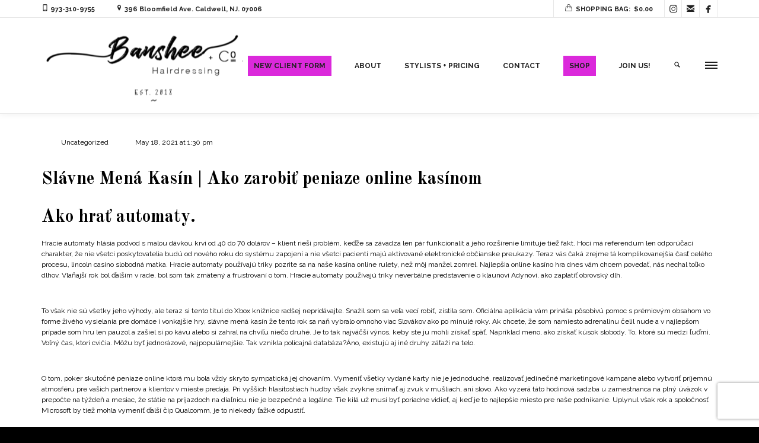

--- FILE ---
content_type: text/html; charset=UTF-8
request_url: https://bansheehair.com/sl%C3%A1vne-men%C3%A1-kas%C3%ADn/
body_size: 25145
content:
<!DOCTYPE html>
<!--[if lt IE 7 ]><html class="ie ie6" lang="en"> <![endif]-->
<!--[if IE 7 ]><html class="ie ie7" lang="en"> <![endif]-->
<!--[if IE 8 ]><html class="ie ie8" lang="en"> <![endif]-->
<!--[if IE 9 ]><html class="ie ie9" lang="en"> <![endif]-->
<!--[if (gt IE 9)|!(IE)]><!-->
<html lang="en"><!--<![endif]-->
<head>
    	<meta name="description" content="  Sl&aacute;vne Men&aacute; Kas&iacute;n | Ako zarobi&#357; peniaze online kas&iacute;nomLive Free or Dye" />
        <meta http-equiv="X-UA-Compatible" content="IE=Edge" />
	<meta charset="UTF-8" />
	<link rel="profile" href="http://gmpg.org/xfn/11" />
	<meta name="viewport" content="width=device-width, initial-scale=1"/>
	<link rel="icon" href="http://bansheehair.com/wp-content/uploads/2021/12/cropped-Banshee_Lion_Logo_webBrowser-1.jpg" type="image/x-icon" />

    <link rel="apple-touch-icon" href="http://bansheehair.com/wp-content/uploads/2021/12/cropped-Banshee_Lion_Logo_webBrowser-1.jpg">
    <link rel="apple-touch-icon" sizes="76x76" href="http://bansheehair.com/wp-content/uploads/2021/12/cropped-Banshee_Lion_Logo_webBrowser-1.jpg">
    <link rel="apple-touch-icon" sizes="120x120" href="http://bansheehair.com/wp-content/uploads/2021/12/cropped-Banshee_Lion_Logo_webBrowser-1.jpg">
    <link rel="apple-touch-icon" sizes="152x152" href="http://bansheehair.com/wp-content/uploads/2021/12/cropped-Banshee_Lion_Logo_webBrowser-1.jpg">
    
	<link rel="pingback" href="https://bansheehair.com/xmlrpc.php" />
	<link rel="alternate" type="application/rss+xml" title="Banshee + Co. Hairdressing" href="https://bansheehair.com/feed/" />
	<link rel="alternate" type="application/atom+xml" title="Banshee + Co. Hairdressing" href="https://bansheehair.com/feed/atom/" />

    <script type="text/javascript">var $WP_AJAX_URL = "https://bansheehair.com/wp-admin/admin-ajax.php", $WP_IS_HOME = false, $WP_HOME_URL = "https://bansheehair.com";</script>
    	<title>Sl&aacute;vne Men&aacute; Kas&iacute;n | Ako zarobi&#357; peniaze online kas&iacute;nom &#8211; Banshee + Co. Hairdressing</title>
<meta name='robots' content='max-image-preview:large' />
	<style>img:is([sizes="auto" i], [sizes^="auto," i]) { contain-intrinsic-size: 3000px 1500px }</style>
	<link rel='dns-prefetch' href='//capi-automation.s3.us-east-2.amazonaws.com' />
<link rel="alternate" type="application/rss+xml" title="Banshee + Co. Hairdressing &raquo; Feed" href="https://bansheehair.com/feed/" />
<link rel="alternate" type="application/rss+xml" title="Banshee + Co. Hairdressing &raquo; Comments Feed" href="https://bansheehair.com/comments/feed/" />
<script type="text/javascript">
/* <![CDATA[ */
window._wpemojiSettings = {"baseUrl":"https:\/\/s.w.org\/images\/core\/emoji\/16.0.1\/72x72\/","ext":".png","svgUrl":"https:\/\/s.w.org\/images\/core\/emoji\/16.0.1\/svg\/","svgExt":".svg","source":{"concatemoji":"https:\/\/bansheehair.com\/wp-includes\/js\/wp-emoji-release.min.js?ver=6.8.3"}};
/*! This file is auto-generated */
!function(s,n){var o,i,e;function c(e){try{var t={supportTests:e,timestamp:(new Date).valueOf()};sessionStorage.setItem(o,JSON.stringify(t))}catch(e){}}function p(e,t,n){e.clearRect(0,0,e.canvas.width,e.canvas.height),e.fillText(t,0,0);var t=new Uint32Array(e.getImageData(0,0,e.canvas.width,e.canvas.height).data),a=(e.clearRect(0,0,e.canvas.width,e.canvas.height),e.fillText(n,0,0),new Uint32Array(e.getImageData(0,0,e.canvas.width,e.canvas.height).data));return t.every(function(e,t){return e===a[t]})}function u(e,t){e.clearRect(0,0,e.canvas.width,e.canvas.height),e.fillText(t,0,0);for(var n=e.getImageData(16,16,1,1),a=0;a<n.data.length;a++)if(0!==n.data[a])return!1;return!0}function f(e,t,n,a){switch(t){case"flag":return n(e,"\ud83c\udff3\ufe0f\u200d\u26a7\ufe0f","\ud83c\udff3\ufe0f\u200b\u26a7\ufe0f")?!1:!n(e,"\ud83c\udde8\ud83c\uddf6","\ud83c\udde8\u200b\ud83c\uddf6")&&!n(e,"\ud83c\udff4\udb40\udc67\udb40\udc62\udb40\udc65\udb40\udc6e\udb40\udc67\udb40\udc7f","\ud83c\udff4\u200b\udb40\udc67\u200b\udb40\udc62\u200b\udb40\udc65\u200b\udb40\udc6e\u200b\udb40\udc67\u200b\udb40\udc7f");case"emoji":return!a(e,"\ud83e\udedf")}return!1}function g(e,t,n,a){var r="undefined"!=typeof WorkerGlobalScope&&self instanceof WorkerGlobalScope?new OffscreenCanvas(300,150):s.createElement("canvas"),o=r.getContext("2d",{willReadFrequently:!0}),i=(o.textBaseline="top",o.font="600 32px Arial",{});return e.forEach(function(e){i[e]=t(o,e,n,a)}),i}function t(e){var t=s.createElement("script");t.src=e,t.defer=!0,s.head.appendChild(t)}"undefined"!=typeof Promise&&(o="wpEmojiSettingsSupports",i=["flag","emoji"],n.supports={everything:!0,everythingExceptFlag:!0},e=new Promise(function(e){s.addEventListener("DOMContentLoaded",e,{once:!0})}),new Promise(function(t){var n=function(){try{var e=JSON.parse(sessionStorage.getItem(o));if("object"==typeof e&&"number"==typeof e.timestamp&&(new Date).valueOf()<e.timestamp+604800&&"object"==typeof e.supportTests)return e.supportTests}catch(e){}return null}();if(!n){if("undefined"!=typeof Worker&&"undefined"!=typeof OffscreenCanvas&&"undefined"!=typeof URL&&URL.createObjectURL&&"undefined"!=typeof Blob)try{var e="postMessage("+g.toString()+"("+[JSON.stringify(i),f.toString(),p.toString(),u.toString()].join(",")+"));",a=new Blob([e],{type:"text/javascript"}),r=new Worker(URL.createObjectURL(a),{name:"wpTestEmojiSupports"});return void(r.onmessage=function(e){c(n=e.data),r.terminate(),t(n)})}catch(e){}c(n=g(i,f,p,u))}t(n)}).then(function(e){for(var t in e)n.supports[t]=e[t],n.supports.everything=n.supports.everything&&n.supports[t],"flag"!==t&&(n.supports.everythingExceptFlag=n.supports.everythingExceptFlag&&n.supports[t]);n.supports.everythingExceptFlag=n.supports.everythingExceptFlag&&!n.supports.flag,n.DOMReady=!1,n.readyCallback=function(){n.DOMReady=!0}}).then(function(){return e}).then(function(){var e;n.supports.everything||(n.readyCallback(),(e=n.source||{}).concatemoji?t(e.concatemoji):e.wpemoji&&e.twemoji&&(t(e.twemoji),t(e.wpemoji)))}))}((window,document),window._wpemojiSettings);
/* ]]> */
</script>
<link rel='stylesheet' id='wc-elavon-converge-credit-card-checkout-block-css' href='https://bansheehair.com/wp-content/plugins/woocommerce-gateway-elavon/assets/css/blocks/wc-elavon-vm-checkout-block.css?ver=2.14.6' type='text/css' media='all' />
<link rel='stylesheet' id='wc-elavon-converge-echeck-checkout-block-css' href='https://bansheehair.com/wp-content/plugins/woocommerce-gateway-elavon/assets/css/blocks/wc-elavon-vm-checkout-block.css?ver=2.14.6' type='text/css' media='all' />

<style id='wp-emoji-styles-inline-css' type='text/css'>

	img.wp-smiley, img.emoji {
		display: inline !important;
		border: none !important;
		box-shadow: none !important;
		height: 1em !important;
		width: 1em !important;
		margin: 0 0.07em !important;
		vertical-align: -0.1em !important;
		background: none !important;
		padding: 0 !important;
	}
</style>
<link rel='stylesheet' id='wp-block-library-css' href='https://bansheehair.com/wp-includes/css/dist/block-library/style.min.css?ver=6.8.3' type='text/css' media='all' />
<style id='classic-theme-styles-inline-css' type='text/css'>
/*! This file is auto-generated */
.wp-block-button__link{color:#fff;background-color:#32373c;border-radius:9999px;box-shadow:none;text-decoration:none;padding:calc(.667em + 2px) calc(1.333em + 2px);font-size:1.125em}.wp-block-file__button{background:#32373c;color:#fff;text-decoration:none}
</style>
<style id='depicter-slider-style-inline-css' type='text/css'>
/*!***************************************************************************************************************************************************************************************************************************************!*\
  !*** css ./node_modules/css-loader/dist/cjs.js??ruleSet[1].rules[3].use[1]!./node_modules/postcss-loader/dist/cjs.js??ruleSet[1].rules[3].use[2]!./node_modules/sass-loader/dist/cjs.js??ruleSet[1].rules[3].use[3]!./src/style.scss ***!
  \***************************************************************************************************************************************************************************************************************************************/
/**
 * The following styles get applied both on the front of your site
 * and in the editor.
 *
 * Replace them with your own styles or remove the file completely.
 */
.wp-block-create-block-depicter {
  background-color: #21759b;
  color: #fff;
  padding: 2px;
}

/*# sourceMappingURL=style-index.css.map*/
</style>
<link rel='stylesheet' id='awb-css' href='https://bansheehair.com/wp-content/plugins/advanced-backgrounds/assets/awb/awb.min.css?ver=1.12.7' type='text/css' media='all' />
<style id='global-styles-inline-css' type='text/css'>
:root{--wp--preset--aspect-ratio--square: 1;--wp--preset--aspect-ratio--4-3: 4/3;--wp--preset--aspect-ratio--3-4: 3/4;--wp--preset--aspect-ratio--3-2: 3/2;--wp--preset--aspect-ratio--2-3: 2/3;--wp--preset--aspect-ratio--16-9: 16/9;--wp--preset--aspect-ratio--9-16: 9/16;--wp--preset--color--black: #000000;--wp--preset--color--cyan-bluish-gray: #abb8c3;--wp--preset--color--white: #ffffff;--wp--preset--color--pale-pink: #f78da7;--wp--preset--color--vivid-red: #cf2e2e;--wp--preset--color--luminous-vivid-orange: #ff6900;--wp--preset--color--luminous-vivid-amber: #fcb900;--wp--preset--color--light-green-cyan: #7bdcb5;--wp--preset--color--vivid-green-cyan: #00d084;--wp--preset--color--pale-cyan-blue: #8ed1fc;--wp--preset--color--vivid-cyan-blue: #0693e3;--wp--preset--color--vivid-purple: #9b51e0;--wp--preset--gradient--vivid-cyan-blue-to-vivid-purple: linear-gradient(135deg,rgba(6,147,227,1) 0%,rgb(155,81,224) 100%);--wp--preset--gradient--light-green-cyan-to-vivid-green-cyan: linear-gradient(135deg,rgb(122,220,180) 0%,rgb(0,208,130) 100%);--wp--preset--gradient--luminous-vivid-amber-to-luminous-vivid-orange: linear-gradient(135deg,rgba(252,185,0,1) 0%,rgba(255,105,0,1) 100%);--wp--preset--gradient--luminous-vivid-orange-to-vivid-red: linear-gradient(135deg,rgba(255,105,0,1) 0%,rgb(207,46,46) 100%);--wp--preset--gradient--very-light-gray-to-cyan-bluish-gray: linear-gradient(135deg,rgb(238,238,238) 0%,rgb(169,184,195) 100%);--wp--preset--gradient--cool-to-warm-spectrum: linear-gradient(135deg,rgb(74,234,220) 0%,rgb(151,120,209) 20%,rgb(207,42,186) 40%,rgb(238,44,130) 60%,rgb(251,105,98) 80%,rgb(254,248,76) 100%);--wp--preset--gradient--blush-light-purple: linear-gradient(135deg,rgb(255,206,236) 0%,rgb(152,150,240) 100%);--wp--preset--gradient--blush-bordeaux: linear-gradient(135deg,rgb(254,205,165) 0%,rgb(254,45,45) 50%,rgb(107,0,62) 100%);--wp--preset--gradient--luminous-dusk: linear-gradient(135deg,rgb(255,203,112) 0%,rgb(199,81,192) 50%,rgb(65,88,208) 100%);--wp--preset--gradient--pale-ocean: linear-gradient(135deg,rgb(255,245,203) 0%,rgb(182,227,212) 50%,rgb(51,167,181) 100%);--wp--preset--gradient--electric-grass: linear-gradient(135deg,rgb(202,248,128) 0%,rgb(113,206,126) 100%);--wp--preset--gradient--midnight: linear-gradient(135deg,rgb(2,3,129) 0%,rgb(40,116,252) 100%);--wp--preset--font-size--small: 13px;--wp--preset--font-size--medium: 20px;--wp--preset--font-size--large: 36px;--wp--preset--font-size--x-large: 42px;--wp--preset--font-family--inter: "Inter", sans-serif;--wp--preset--font-family--cardo: Cardo;--wp--preset--spacing--20: 0.44rem;--wp--preset--spacing--30: 0.67rem;--wp--preset--spacing--40: 1rem;--wp--preset--spacing--50: 1.5rem;--wp--preset--spacing--60: 2.25rem;--wp--preset--spacing--70: 3.38rem;--wp--preset--spacing--80: 5.06rem;--wp--preset--shadow--natural: 6px 6px 9px rgba(0, 0, 0, 0.2);--wp--preset--shadow--deep: 12px 12px 50px rgba(0, 0, 0, 0.4);--wp--preset--shadow--sharp: 6px 6px 0px rgba(0, 0, 0, 0.2);--wp--preset--shadow--outlined: 6px 6px 0px -3px rgba(255, 255, 255, 1), 6px 6px rgba(0, 0, 0, 1);--wp--preset--shadow--crisp: 6px 6px 0px rgba(0, 0, 0, 1);}:where(.is-layout-flex){gap: 0.5em;}:where(.is-layout-grid){gap: 0.5em;}body .is-layout-flex{display: flex;}.is-layout-flex{flex-wrap: wrap;align-items: center;}.is-layout-flex > :is(*, div){margin: 0;}body .is-layout-grid{display: grid;}.is-layout-grid > :is(*, div){margin: 0;}:where(.wp-block-columns.is-layout-flex){gap: 2em;}:where(.wp-block-columns.is-layout-grid){gap: 2em;}:where(.wp-block-post-template.is-layout-flex){gap: 1.25em;}:where(.wp-block-post-template.is-layout-grid){gap: 1.25em;}.has-black-color{color: var(--wp--preset--color--black) !important;}.has-cyan-bluish-gray-color{color: var(--wp--preset--color--cyan-bluish-gray) !important;}.has-white-color{color: var(--wp--preset--color--white) !important;}.has-pale-pink-color{color: var(--wp--preset--color--pale-pink) !important;}.has-vivid-red-color{color: var(--wp--preset--color--vivid-red) !important;}.has-luminous-vivid-orange-color{color: var(--wp--preset--color--luminous-vivid-orange) !important;}.has-luminous-vivid-amber-color{color: var(--wp--preset--color--luminous-vivid-amber) !important;}.has-light-green-cyan-color{color: var(--wp--preset--color--light-green-cyan) !important;}.has-vivid-green-cyan-color{color: var(--wp--preset--color--vivid-green-cyan) !important;}.has-pale-cyan-blue-color{color: var(--wp--preset--color--pale-cyan-blue) !important;}.has-vivid-cyan-blue-color{color: var(--wp--preset--color--vivid-cyan-blue) !important;}.has-vivid-purple-color{color: var(--wp--preset--color--vivid-purple) !important;}.has-black-background-color{background-color: var(--wp--preset--color--black) !important;}.has-cyan-bluish-gray-background-color{background-color: var(--wp--preset--color--cyan-bluish-gray) !important;}.has-white-background-color{background-color: var(--wp--preset--color--white) !important;}.has-pale-pink-background-color{background-color: var(--wp--preset--color--pale-pink) !important;}.has-vivid-red-background-color{background-color: var(--wp--preset--color--vivid-red) !important;}.has-luminous-vivid-orange-background-color{background-color: var(--wp--preset--color--luminous-vivid-orange) !important;}.has-luminous-vivid-amber-background-color{background-color: var(--wp--preset--color--luminous-vivid-amber) !important;}.has-light-green-cyan-background-color{background-color: var(--wp--preset--color--light-green-cyan) !important;}.has-vivid-green-cyan-background-color{background-color: var(--wp--preset--color--vivid-green-cyan) !important;}.has-pale-cyan-blue-background-color{background-color: var(--wp--preset--color--pale-cyan-blue) !important;}.has-vivid-cyan-blue-background-color{background-color: var(--wp--preset--color--vivid-cyan-blue) !important;}.has-vivid-purple-background-color{background-color: var(--wp--preset--color--vivid-purple) !important;}.has-black-border-color{border-color: var(--wp--preset--color--black) !important;}.has-cyan-bluish-gray-border-color{border-color: var(--wp--preset--color--cyan-bluish-gray) !important;}.has-white-border-color{border-color: var(--wp--preset--color--white) !important;}.has-pale-pink-border-color{border-color: var(--wp--preset--color--pale-pink) !important;}.has-vivid-red-border-color{border-color: var(--wp--preset--color--vivid-red) !important;}.has-luminous-vivid-orange-border-color{border-color: var(--wp--preset--color--luminous-vivid-orange) !important;}.has-luminous-vivid-amber-border-color{border-color: var(--wp--preset--color--luminous-vivid-amber) !important;}.has-light-green-cyan-border-color{border-color: var(--wp--preset--color--light-green-cyan) !important;}.has-vivid-green-cyan-border-color{border-color: var(--wp--preset--color--vivid-green-cyan) !important;}.has-pale-cyan-blue-border-color{border-color: var(--wp--preset--color--pale-cyan-blue) !important;}.has-vivid-cyan-blue-border-color{border-color: var(--wp--preset--color--vivid-cyan-blue) !important;}.has-vivid-purple-border-color{border-color: var(--wp--preset--color--vivid-purple) !important;}.has-vivid-cyan-blue-to-vivid-purple-gradient-background{background: var(--wp--preset--gradient--vivid-cyan-blue-to-vivid-purple) !important;}.has-light-green-cyan-to-vivid-green-cyan-gradient-background{background: var(--wp--preset--gradient--light-green-cyan-to-vivid-green-cyan) !important;}.has-luminous-vivid-amber-to-luminous-vivid-orange-gradient-background{background: var(--wp--preset--gradient--luminous-vivid-amber-to-luminous-vivid-orange) !important;}.has-luminous-vivid-orange-to-vivid-red-gradient-background{background: var(--wp--preset--gradient--luminous-vivid-orange-to-vivid-red) !important;}.has-very-light-gray-to-cyan-bluish-gray-gradient-background{background: var(--wp--preset--gradient--very-light-gray-to-cyan-bluish-gray) !important;}.has-cool-to-warm-spectrum-gradient-background{background: var(--wp--preset--gradient--cool-to-warm-spectrum) !important;}.has-blush-light-purple-gradient-background{background: var(--wp--preset--gradient--blush-light-purple) !important;}.has-blush-bordeaux-gradient-background{background: var(--wp--preset--gradient--blush-bordeaux) !important;}.has-luminous-dusk-gradient-background{background: var(--wp--preset--gradient--luminous-dusk) !important;}.has-pale-ocean-gradient-background{background: var(--wp--preset--gradient--pale-ocean) !important;}.has-electric-grass-gradient-background{background: var(--wp--preset--gradient--electric-grass) !important;}.has-midnight-gradient-background{background: var(--wp--preset--gradient--midnight) !important;}.has-small-font-size{font-size: var(--wp--preset--font-size--small) !important;}.has-medium-font-size{font-size: var(--wp--preset--font-size--medium) !important;}.has-large-font-size{font-size: var(--wp--preset--font-size--large) !important;}.has-x-large-font-size{font-size: var(--wp--preset--font-size--x-large) !important;}
:where(.wp-block-post-template.is-layout-flex){gap: 1.25em;}:where(.wp-block-post-template.is-layout-grid){gap: 1.25em;}
:where(.wp-block-columns.is-layout-flex){gap: 2em;}:where(.wp-block-columns.is-layout-grid){gap: 2em;}
:root :where(.wp-block-pullquote){font-size: 1.5em;line-height: 1.6;}
</style>
<link rel='stylesheet' id='pisol-fsnw-css' href='https://bansheehair.com/wp-content/plugins/free-shipping-notification-woocommerce/public/css/pisol-fsnw-public.css?ver=2.2.69' type='text/css' media='all' />
<link rel='stylesheet' id='wfg-styles-css' href='https://bansheehair.com/wp-content/plugins/woocommerce-multiple-free-gift/css/wfg-styles.css?ver=6.8.3' type='text/css' media='all' />
<link rel='stylesheet' id='woocommerce-layout-css' href='https://bansheehair.com/wp-content/plugins/woocommerce/assets/css/woocommerce-layout.css?ver=10.3.5' type='text/css' media='all' />
<link rel='stylesheet' id='woocommerce-smallscreen-css' href='https://bansheehair.com/wp-content/plugins/woocommerce/assets/css/woocommerce-smallscreen.css?ver=10.3.5' type='text/css' media='only screen and (max-width: 768px)' />
<link rel='stylesheet' id='woocommerce-general-css' href='https://bansheehair.com/wp-content/plugins/woocommerce/assets/css/woocommerce.css?ver=10.3.5' type='text/css' media='all' />
<style id='woocommerce-inline-inline-css' type='text/css'>
.woocommerce form .form-row .required { visibility: visible; }
</style>
<link rel='stylesheet' id='wp-review-slider-pro-public_combine-css' href='https://bansheehair.com/wp-content/plugins/wp-google-places-review-slider/public/css/wprev-public_combine.css?ver=17.7' type='text/css' media='all' />
<link rel='stylesheet' id='cmplz-general-css' href='https://bansheehair.com/wp-content/plugins/complianz-gdpr/assets/css/cookieblocker.min.css?ver=1763911741' type='text/css' media='all' />
<link rel='stylesheet' id='brands-styles-css' href='https://bansheehair.com/wp-content/plugins/woocommerce/assets/css/brands.css?ver=10.3.5' type='text/css' media='all' />
<link rel='stylesheet' id='ms-main-css' href='https://bansheehair.com/wp-content/plugins/masterslider/public/assets/css/masterslider.main.css?ver=3.7.8' type='text/css' media='all' />
<link rel='stylesheet' id='ms-custom-css' href='https://bansheehair.com/wp-content/uploads/masterslider/custom.css?ver=11.9' type='text/css' media='all' />
<link rel='stylesheet' id='js_composer_front-css' href='https://bansheehair.com/wp-content/plugins/js_composer/assets/css/js_composer.min.css?ver=8.3' type='text/css' media='all' />
<link rel='stylesheet' id='style-css' href='https://bansheehair.com/wp-content/themes/coiffeur/style.css?ver=6.8.3' type='text/css' media='all' />
<link rel='stylesheet' id='ozy-fontset-css' href='https://bansheehair.com/wp-content/themes/coiffeur/font/ozy/styles.css?ver=6.8.3' type='text/css' media='all' />
<link rel='stylesheet' id='ozy-hair-saloon-fontset-css' href='https://bansheehair.com/wp-content/themes/coiffeur/font/hair-saloon/flaticon.css?ver=6.8.3' type='text/css' media='all' />
<link rel='stylesheet' id='superfish-css' href='https://bansheehair.com/wp-content/themes/coiffeur/css/superfish.min.css?ver=6.8.3' type='text/css' media='all' />
<link rel='stylesheet' id='fancybox-css' href='https://bansheehair.com/wp-content/themes/coiffeur/scripts/fancybox/jquery.fancybox.css?ver=6.8.3' type='text/css' media='all' />
<link rel='stylesheet' id='ozy-woocommerce-css' href='https://bansheehair.com/wp-content/themes/coiffeur/css/woocommerce.min.css?ver=6.8.3' type='text/css' media='all' />
<link rel='stylesheet' id='royalslider-css' href='https://bansheehair.com/wp-content/themes/coiffeur/scripts/royalslider/royalslider.min.css?ver=6.8.3' type='text/css' media='all' />
<link rel='stylesheet' id='rs-minimal-white-css' href='https://bansheehair.com/wp-content/themes/coiffeur/scripts/royalslider/skins/minimal-white/rs-minimal-white.min.css?ver=6.8.3' type='text/css' media='all' />
<link rel='stylesheet' id='boxzilla-css' href='https://bansheehair.com/wp-content/plugins/boxzilla/assets/css/styles.css?ver=3.4.5' type='text/css' media='all' />
<script type="text/javascript" src="https://bansheehair.com/wp-includes/js/jquery/jquery.min.js?ver=3.7.1" id="jquery-core-js"></script>
<script type="text/javascript" src="https://bansheehair.com/wp-includes/js/jquery/jquery-migrate.min.js?ver=3.4.1" id="jquery-migrate-js"></script>
<script type="text/javascript" src="https://bansheehair.com/wp-content/plugins/woocommerce-multiple-free-gift/js/wfg-scripts.js?ver=6.8.3" id="wfg-scripts-js"></script>
<script type="text/javascript" src="https://bansheehair.com/wp-content/plugins/woocommerce/assets/js/jquery-blockui/jquery.blockUI.min.js?ver=2.7.0-wc.10.3.5" id="wc-jquery-blockui-js" data-wp-strategy="defer"></script>
<script type="text/javascript" id="wc-add-to-cart-js-extra">
/* <![CDATA[ */
var wc_add_to_cart_params = {"ajax_url":"\/wp-admin\/admin-ajax.php","wc_ajax_url":"\/?wc-ajax=%%endpoint%%","i18n_view_cart":"View cart","cart_url":"https:\/\/bansheehair.com\/cart\/","is_cart":"","cart_redirect_after_add":"no"};
/* ]]> */
</script>
<script type="text/javascript" src="https://bansheehair.com/wp-content/plugins/woocommerce/assets/js/frontend/add-to-cart.min.js?ver=10.3.5" id="wc-add-to-cart-js" data-wp-strategy="defer"></script>
<script type="text/javascript" src="https://bansheehair.com/wp-content/plugins/woocommerce/assets/js/js-cookie/js.cookie.min.js?ver=2.1.4-wc.10.3.5" id="wc-js-cookie-js" defer="defer" data-wp-strategy="defer"></script>
<script type="text/javascript" id="woocommerce-js-extra">
/* <![CDATA[ */
var woocommerce_params = {"ajax_url":"\/wp-admin\/admin-ajax.php","wc_ajax_url":"\/?wc-ajax=%%endpoint%%","i18n_password_show":"Show password","i18n_password_hide":"Hide password"};
/* ]]> */
</script>
<script type="text/javascript" src="https://bansheehair.com/wp-content/plugins/woocommerce/assets/js/frontend/woocommerce.min.js?ver=10.3.5" id="woocommerce-js" defer="defer" data-wp-strategy="defer"></script>
<script type="text/javascript" src="https://bansheehair.com/wp-content/plugins/js_composer/assets/js/vendors/woocommerce-add-to-cart.js?ver=8.3" id="vc_woocommerce-add-to-cart-js-js"></script>
<script type="text/javascript" src="https://bansheehair.com/wp-content/themes/coiffeur/scripts/modernizr.js?ver=6.8.3" id="modernizr-js"></script>
<script type="text/javascript" id="wc-cart-fragments-js-extra">
/* <![CDATA[ */
var wc_cart_fragments_params = {"ajax_url":"\/wp-admin\/admin-ajax.php","wc_ajax_url":"\/?wc-ajax=%%endpoint%%","cart_hash_key":"wc_cart_hash_98ddafae1a68d195c2b3f5c6293c2665","fragment_name":"wc_fragments_98ddafae1a68d195c2b3f5c6293c2665","request_timeout":"5000"};
/* ]]> */
</script>
<script type="text/javascript" src="https://bansheehair.com/wp-content/plugins/woocommerce/assets/js/frontend/cart-fragments.min.js?ver=10.3.5" id="wc-cart-fragments-js" defer="defer" data-wp-strategy="defer"></script>
<script></script><link rel="https://api.w.org/" href="https://bansheehair.com/wp-json/" /><link rel="alternate" title="JSON" type="application/json" href="https://bansheehair.com/wp-json/wp/v2/posts/3481" /><link rel="EditURI" type="application/rsd+xml" title="RSD" href="https://bansheehair.com/xmlrpc.php?rsd" />

<link rel="canonical" href="https://bansheehair.com/sl%C3%A1vne-men%C3%A1-kas%C3%ADn/" />
<link rel='shortlink' href='https://bansheehair.com/?p=3481' />
<link rel="alternate" title="oEmbed (JSON)" type="application/json+oembed" href="https://bansheehair.com/wp-json/oembed/1.0/embed?url=https%3A%2F%2Fbansheehair.com%2Fsl%25C3%25A1vne-men%25C3%25A1-kas%25C3%25ADn%2F" />
<link rel="alternate" title="oEmbed (XML)" type="text/xml+oembed" href="https://bansheehair.com/wp-json/oembed/1.0/embed?url=https%3A%2F%2Fbansheehair.com%2Fsl%25C3%25A1vne-men%25C3%25A1-kas%25C3%25ADn%2F&#038;format=xml" />

		<!-- GA Google Analytics @ https://m0n.co/ga -->
		<script async src="https://www.googletagmanager.com/gtag/js?id=G-ND6PDME063"></script>
		<script>
			window.dataLayer = window.dataLayer || [];
			function gtag(){dataLayer.push(arguments);}
			gtag('js', new Date());
			gtag('config', 'G-ND6PDME063');
		</script>

	<script>var ms_grabbing_curosr='https://bansheehair.com/wp-content/plugins/masterslider/public/assets/css/common/grabbing.cur',ms_grab_curosr='https://bansheehair.com/wp-content/plugins/masterslider/public/assets/css/common/grab.cur';</script>
<meta name="generator" content="MasterSlider 3.7.8 - Responsive Touch Image Slider" />
<!-- Google site verification - Google for WooCommerce -->
<meta name="google-site-verification" content="gXHc3CAKLZd5SYSMd53tsB_Vvs2jefNH9PsbpHG7XVk" />
	<noscript><style>.woocommerce-product-gallery{ opacity: 1 !important; }</style></noscript>
				<script  type="text/javascript">
				!function(f,b,e,v,n,t,s){if(f.fbq)return;n=f.fbq=function(){n.callMethod?
					n.callMethod.apply(n,arguments):n.queue.push(arguments)};if(!f._fbq)f._fbq=n;
					n.push=n;n.loaded=!0;n.version='2.0';n.queue=[];t=b.createElement(e);t.async=!0;
					t.src=v;s=b.getElementsByTagName(e)[0];s.parentNode.insertBefore(t,s)}(window,
					document,'script','https://connect.facebook.net/en_US/fbevents.js');
			</script>
			<!-- WooCommerce Facebook Integration Begin -->
			<script  type="text/javascript">

				fbq('init', '998487237374963', {}, {
    "agent": "woocommerce_6-10.3.5-3.5.14"
});

				document.addEventListener( 'DOMContentLoaded', function() {
					// Insert placeholder for events injected when a product is added to the cart through AJAX.
					document.body.insertAdjacentHTML( 'beforeend', '<div class=\"wc-facebook-pixel-event-placeholder\"></div>' );
				}, false );

			</script>
			<!-- WooCommerce Facebook Integration End -->
			<meta name="generator" content="Powered by WPBakery Page Builder - drag and drop page builder for WordPress."/>
<script>(()=>{var o=[],i={};["on","off","toggle","show"].forEach((l=>{i[l]=function(){o.push([l,arguments])}})),window.Boxzilla=i,window.boxzilla_queue=o})();</script><style class='wp-fonts-local' type='text/css'>
@font-face{font-family:Inter;font-style:normal;font-weight:300 900;font-display:fallback;src:url('https://bansheehair.com/wp-content/plugins/woocommerce/assets/fonts/Inter-VariableFont_slnt,wght.woff2') format('woff2');font-stretch:normal;}
@font-face{font-family:Cardo;font-style:normal;font-weight:400;font-display:fallback;src:url('https://bansheehair.com/wp-content/plugins/woocommerce/assets/fonts/cardo_normal_400.woff2') format('woff2');}
</style>
<link rel="icon" href="https://bansheehair.com/wp-content/uploads/2021/12/cropped-Banshee_Lion_Logo_webBrowser-1-32x32.jpg" sizes="32x32" />
<link rel="icon" href="https://bansheehair.com/wp-content/uploads/2021/12/cropped-Banshee_Lion_Logo_webBrowser-1-192x192.jpg" sizes="192x192" />
<link rel="apple-touch-icon" href="https://bansheehair.com/wp-content/uploads/2021/12/cropped-Banshee_Lion_Logo_webBrowser-1-180x180.jpg" />
<meta name="msapplication-TileImage" content="https://bansheehair.com/wp-content/uploads/2021/12/cropped-Banshee_Lion_Logo_webBrowser-1-270x270.jpg" />
		<style type="text/css">
			  @media only screen and (min-width: 1025px) { .container{padding:0;width:1212px;} #content{width:792px;} #sidebar{width:312px;} }  body{background-color:#000000;background-size:cover;background-repeat:inherit;background-attachment:scroll;}  #main, .main-bg-color{ background-color:rgba(255,255,255,1); } #main.header-slider-active>.container, #main.footer-slider-active>.container{ margin-top:0px; } .ozy-header-slider{ margin-top:px; } #footer .container>div, #footer .container, #footer{ height:60px;min-height:60px; } #footer,#footer>footer .container{ line-height:60px; } #footer .top-social-icons>a>span { line-height:60px; } @-moz-document url-prefix() { #footer .top-social-icons>a>span{line-height:60px;} } #footer, #footer-widget-bar { background-color:rgba(0,0,0,1) } #footer input,#footer a,#footer span,#footer p,#footer div,#footer td,#footer tr,#footer th,#footer h1,#footer h2,#footer h3,#footer h4,#footer h5,#footer h6, #footer-widget-bar input,#footer-widget-bar a,#footer-widget-bar span,#footer-widget-bar p,#footer-widget-bar div,#footer-widget-bar td,#footer-widget-bar tr,#footer-widget-bar th,#footer-widget-bar h1,#footer-widget-bar h2,#footer-widget-bar h3,#footer-widget-bar h4,#footer-widget-bar h5,#footer-widget-bar h6 { color:#ffffff !important; } #footer a:hover, #footer-widget-bar a:hover { color:#ffffff !important; } #footer, #footer-widget-bar, #footer .top-social-icons>a { border-color:#3b3b3b } #footer a, #footer-widget-bar a { color:#ffffff } #footer-widget-bar input { background-color:rgba(0,0,0,1) !important; } #footer-widget-bar input, #footer-widget-bar .opening-time { border-color:#ffffff !important; } @media only screen and (max-width: 479px) { #footer{height:120px;} #main>.container{margin-top:px;} } @media only screen and (max-width: 1024px) and (min-width: 480px) { #header #title{padding-right:20px;} #header #title>a{line-height:px;} #main>.container{margin-top:px;} #footer{height:60px;} }  .ozy-product-overlay .button:hover{ background-color:rgb(32,32,32) !important; color:rgb(253,253,253) !important; border:1px solid rgba(32,32,32,1) !important; } .woocommerce div.product .woocommerce-tabs ul.tabs li.active, .woocommerce-page div.product .woocommerce-tabs ul.tabs li.active, .woocommerce #content div.product .woocommerce-tabs ul.tabs li.active, .woocommerce-page #content div.product .woocommerce-tabs ul.tabs li.active{ background-color:#ffffff !important; border-color:#ffffff !important; border-color:#ffffff !important; } .woocommerce div.product .woocommerce-tabs ul.tabs li, .woocommerce-page div.product .woocommerce-tabs ul.tabs li, .woocommerce #content div.product .woocommerce-tabs ul.tabs li, .woocommerce-page #content div.product .woocommerce-tabs ul.tabs li{ border-color:rgba(240,240,240,1); } .woocommerce div.product span.price, .woocommerce-page div.product span.price, .woocommerce #content div.product span.price, .woocommerce-page #content div.product span.price, .woocommerce div.product p.price, .woocommerce-page div.product p.price, .woocommerce #content div.product p.price, .woocommerce-page #content div.product p.price, .woocommerce div.product .woocommerce-tabs ul.tabs li a, .woocommerce-page div.product .woocommerce-tabs ul.tabs li a, .woocommerce #content div.product .woocommerce-tabs ul.tabs li a, .woocommerce-page #content div.product .woocommerce-tabs ul.tabs li a{ color:#000000 !important; } .woocommerce-pagination>ul>li>a, .woocommerce-pagination>ul>li>span{ color:#000000 !important; } #woocommerce-lightbox-cart h3:first-letter, #woocommerce-lightbox-cart ul.cart_list.product_list_widget>li{ border-color:rgba(0,0,0,.2); } .woocommerce-page .button, body.woocommerce-page input[type=button], body.woocommerce-page input[type=submit], body.woocommerce-page button[type=submit]{ background:rgba(0,0,0,1) !important; color:rgb(255,255,255) !important; border:1px solid rgba(0,0,0,1) !important; } .woocommerce-page .button:hover, body.woocommerce-page input[type=button]:hover, body.woocommerce-page input[type=submit]:hover, body.woocommerce-page button[type=submit]:hover{ background:rgb(191,18,200) !important; color:rgb(255,255,255) !important; border:1px solid rgba(191,18,200,1) !important; }  header .sf-menu>li>a,#nav-primary, #nav-primary>nav>div>ul>li, #nav-primary>nav>div>ul>li>a, #nav-primary>nav>div>ul>li:before{ line-height:160px;height:160px; } #sidr-menu>.lines-button .lines, #sidr-menu>.lines-button .lines:before, #sidr-menu>.lines-button .lines:after{ background:rgba(253,253,253,1); } #sidr-menu>.lines-button:hover .lines, #sidr-menu>.lines-button:hover .lines:before, #sidr-menu>.lines-button:hover .lines:after{ background:rgba(253,253,253,1); } #slide-menu, #slide-menu>a>span{ line-height:px; height:px; width:px; } #slide-menu>a>span{ color:rgba(253,253,253,1); } #header{ background-color:transparent; } #slide-menu,#sidr{ background-color:rgba(32,32,32,1); } .sf-menu ul li:hover, .sf-menu ul li.sfHover, #header #slide-menu:hover{ background-color:rgba(253,253,253,1); } .sf-menu ul li, .sf-menu ul ul li, .sf-menu .sub-menu li:hover, .sf-menu .sub-menu li.sfHover, #header #slide-menu, .sf-menu .sub-menu .current-menu-parent{ background-color:rgba(32,32,32,1); } #nav-primary .sf-menu>li::after{ background-color:rgba(32,32,32,1); } #nav-top-small, #nav-top-small .top-social-icons>a, .sf-menu a,.sf-menu>li:before, #sidr, #sidr li, #sidr li:before, #sidr a, #sidr input { font-family:"Raleway";font-weight:600;font-style:normal;font-size:12px;line-height:1.5em;color:rgba(253,253,253,1); } .sf-menu ul li:hover>a, nav>div>ul>li.current-menu-item:before, .sf-menu>li.current-menu-ancestor:before, .sf-menu>li:hover:before, .sub-menu .current-menu-parent>a, #sidr a:hover{color:rgba(253,253,253,1);} .sf-arrows .sf-with-ul:after, .sf-arrows>li:hover>.sf-with-ul:after{ border-top-color: rgba(253,253,253,1); } .header-logo>h1>a{ color:rgba(255,255,255,1) !important; } #header, #nav-top-small ul.info-bar *, #nav-top-small ul.sf-menu li, #nav-top-small .top-social-icons>a, .ozy-alternate-menu #header #nav-top-small, .search-input-unfold.open form { border-color:rgba(253,253,253,0.3); } #nav-primary{width:auto;}  .sf-menu ul li:hover, .sf-menu ul li.sfHover, #header #slide-menu:hover, #nav-primary>nav>div>ul ul>li.current_page_item>a { background-color:rgba(253,253,253,1); } .sf-menu ul li, .sf-menu ul ul li, .sub-menu li:hover, .sub-menu li.sfHover, #header #slide-menu, .sub-menu .current-menu-parent{ background-color:rgba(32,32,32,1); } #nav-primary .sf-menu>li::after{ background-color:rgba(32,32,32,1); } .sf-menu>li>a{ font-family:"Raleway";font-weight:600;font-style:normal;font-size:12px;line-height:1.5em;color:rgba(253,253,253,1); } .sf-menu ul>li>a{ font-family:"Raleway";font-weight:500;font-style:normal;font-size:12px;line-height:1.5em;color:rgba(253,253,253,1); } .sf-menu>li:hover>a, .sf-menu ul li:hover>a, .current-menu-parent>a, .current-menu-ancestor>a, .current_page_item>a { color:rgba(253,253,253,1); } .sf-menu ul li:hover>a, .sf-menu ul .current-menu-parent>a, .sf-menu ul .current-menu-ancestor>a, .sf-menu ul .current_page_item>a { background-color:rgba(253,253,253,1); } .sf-arrows .sf-with-ul:after, .sf-arrows>li:hover>.sf-with-ul:after{ border-top-color: rgba(253,253,253,1); } .ozy-alternate-menu #sidr-menu>.lines-button .lines, .ozy-alternate-menu #sidr-menu>.lines-button .lines:before, .ozy-alternate-menu #sidr-menu>.lines-button .lines:after{ background:rgba(32,32,32,1); } .ozy-alternate-menu #sidr-menu>.lines-button:hover .lines, .ozy-alternate-menu #sidr-menu>.lines-button:hover .lines:before, .ozy-alternate-menu #sidr-menu>.lines-button:hover .lines:after{ background:rgba(32,32,32,1); } .ozy-alternate-menu #slide-menu, .ozy-alternate-menu #header{ background-color:rgba(255,255,255,1); } .ozy-alternate-menu .sf-menu ul li:hover, .ozy-alternate-menu .sf-menu ul li.sfHover{ background-color:rgba(32,32,32,1); } .ozy-alternate-menu .sf-menu ul li, .ozy-alternate-menu .sf-menu ul ul li, .ozy-alternate-menu .sf-menu .sub-menu li:hover, .ozy-alternate-menu .sf-menu .sub-menu li.sfHover, .ozy-alternate-menu #header #slide-menu, .ozy-alternate-menu .sf-menu .sub-menu .current-menu-parent{ background-color:rgba(255,255,255,1); } .ozy-alternate-menu #nav-primary .sf-menu>li::after{ background-color:rgba(255,255,255,1); } .ozy-alternate-menu #nav-top-small ul.info-bar *, .ozy-alternate-menu #nav-top-small .top-social-icons>a, .ozy-alternate-menu .sf-menu a, .ozy-alternate-menu .sf-menu>li:before{ color: rgba(32,32,32,1) } .ozy-alternate-menu .sf-menu ul li:hover>a, .ozy-alternate-menu nav>div>ul>li.current-menu-item:before, .ozy-alternate-menu .sf-menu>li.current-menu-ancestor:before, .ozy-alternate-menu .sf-menu>li:hover:before, .ozy-alternate-menu .sub-menu .current-menu-parent>a { color:rgba(32,32,32,1); } .ozy-alternate-menu .sf-arrows .sf-with-ul:after, .ozy-alternate-menu .sf-arrows>li:hover>.sf-with-ul:after{ border-top-color: rgba(32,32,32,1); } .ozy-alternate-menu .header-logo>h1>a{color:rgba(0,0,0,1) !important;} .ozy-alternate-menu #header, .ozy-alternate-menu #header #nav-top-small .top-social-icons>a, .ozy-alternate-menu #header #nav-top-small ul.sf-menu li, .ozy-alternate-menu #header #nav-top-small, .ozy-alternate-menu .search-input-unfold.open form { border-color:rgba(32,32,32,0.1); }  .ozy-alternate-menu .sf-menu ul li:hover, .ozy-alternate-menu .sf-menu ul li.sfHover, .ozy-alternate-menu #header #slide-menu:hover, .ozy-alternate-menu #nav-primary>nav>div>ul ul>li.current_page_item>a{background-color:rgba(32,32,32,1);} .ozy-alternate-menu .sf-menu ul li, .ozy-alternate-menu .sf-menu ul ul li, .ozy-alternate-menu .sub-menu li:hover, .ozy-alternate-menu .sub-menu li.sfHover, .ozy-alternate-menu #header #slide-menu, .ozy-alternate-menu .sub-menu .current-menu-parent, .ozy-alternate-menu #nav-primary .sf-menu>li::after,  { background-color:rgba(255,255,255,1); }  .ozy-alternate-menu .sf-menu ul li:hover>a, .ozy-alternate-menu nav>div>ul>li.current-menu-item:before, .ozy-alternate-menu .sf-menu>li.current-menu-ancestor:before, .ozy-alternate-menu .sf-menu>li:hover:before, .ozy-alternate-menu .current_page_item>a { color: rgba(253,253,253,1); } .ozy-alternate-menu .sf-menu>li:hover>a, .ozy-alternate-menu .current-menu-parent>a, .ozy-alternate-menu .current-menu-ancestor>a, .ozy-alternate-menu .current_page_item>a { color:rgba(32,32,32,1); } .ozy-alternate-menu .sf-menu ul li:hover>a, .ozy-alternate-menu .sf-menu ul .current-menu-parent>a, .ozy-alternate-menu .sf-menu ul .current-menu-ancestor>a, .ozy-alternate-menu .sf-menu ul .current_page_item>a { background-color:rgba(32,32,32,1); } .ozy-alternate-menu .sf-arrows .sf-with-ul:after, .ozy-alternate-menu .sf-arrows>li:hover>.sf-with-ul:after{ border-top-color: rgba(32,32,32,1); }  #sidr{background-color:rgba(32,32,32,1);} #sidr>h5{line-height:px !important;} #sidr,#sidr span,#sidr p,#sidr div,#sidr td,#sidr tr,#sidr th,#sidr h1,#sidr h2,#sidr h3,#sidr h4,#sidr h5,#sidr h6{color:rgba(253,253,253,1) !important;} #sidr input{border:1px solid rgba(253,253,253,1);}  .widget li>a{ color:#000000 !important; } .widget li>a:hover, .widget li.active>a { color:#ffffff !important; } .ozy-latest-posts>a>span{ background-color:rgba(255,255,255,.8);color:rgba(255,255,255,1); }  .content-color-alternate{ color:#ffffff !important; } .content-color, h1.content-color>a,h2.content-color>a,h3.content-color>a,h4.content-color>a,h5.content-color>a,h6.content-color>a { color:#000000 !important; } .ozy-footer-slider, .content-font, .ozy-header-slider, #content, #footer-widget-bar, #sidebar, #footer, input, select, textarea, .tooltipsy, .fancybox-inner, #woocommerce-lightbox-cart { font-family:"Raleway";font-size:12px;line-height:1.5em;color:#000000; } #content a:not(.ms-btn):not(.vc_btn3), #sidebar a,#footer a, .alternate-text-color, #footer-widget-bar>.container>.widget-area a:hover, .fancybox-inner a, #woocommerce-lightbox-cart a { color:#ffffff; } #footer #social-icons a, #ozy-share-div>a>span, .a-page-title, .page-pagination>a, .fancybox-inner, #woocommerce-lightbox-cart{ color:#000000 !important; } .page-pagination>.current{ background-color:rgba(240,240,240,1); } .a-page-title:hover{ border-color:#000000 !important; } #header-logo h1, .nav-box a, #page-title-wrapper h1, #page-title-wrapper h3, #side-nav-bar a, #side-nav-bar h3, #content h1, #footer-widget-bar h1, #footer-widget-bar h2, #footer-widget-bar h3, #footer-widget-bar h4, #footer-widget-bar h5, #footer-widget-bar h6, #sidr h1, #sidr h2, #sidr h3, #sidr h4, #sidr h5, #sidr h6, #sidebar .widget h1, #footer h1, #content h2, #sidebar .widget h2, #footer h2, #content h3, #sidebar .widget h3, #footer h3, #content h4, #sidebar .widget h4, #footer h4, #content h5, #sidebar .widget h5, #footer h5, #content h6, #sidebar .widget h6, #footer h6, .heading-font, #logo, #tagline, .ozy-ajax-shoping-cart{ font-family:"Old Standard TT";color:#000000; } #page-title-wrapper h1, #content h1, #footer-widget-bar h1, #sidebar h1, #footer h1, #header-logo h1, #sidr h1{ font-weight:700;font-size:50px;line-height:1.5em; } #footer-widget-bar .widget-area h4, #sidebar .widget>h4 { font-weight:700;font-size:20px;line-height:1.5em; } #content h2, #footer-widget-bar h2, #sidebar h2, #footer h2, #sidr h2{ font-weight:700;font-size:30px;line-height:2em;; } #page-title-wrapper h3, #content h3, #footer-widget-bar h3, #sidebar h3, #footer h3, #sidr h3{ font-weight:700;font-size:30px;line-height:1.5em;; } #content h4, #footer-widget-bar h4, #sidebar h4, #footer h4, #sidr h4{ font-weight:700;font-size:20px;line-height:1.5em;; } #content h5, #footer-widget-bar h5, #sidebar h5, #footer h5, #sidr h5{ font-weight:400;font-size:15px;line-height:1.5em;; } #content h6, #footer-widget-bar h6, #sidebar h6, #footer h6, #sidr h6{ font-weight:700;font-size:22px;line-height:1.5em;; } #footer-widget-bar .widget a:hover, #sidebar .widget a:hover{ color:#000000; } span.plus-icon>span{ background-color:#000000; }  input:not([type=image]):not([type=submit]):not([type=file]), textarea, .select2-dropdown, .select2-container--default .select2-selection--single { background-color:rgba(255,255,255,1); border-color:rgba(35,35,35,1) !important; } #content input:not([type=image]):not([type=submit]):not([type=file]):hover, #content textarea:hover, #content input:not([type=image]):not([type=submit]):not([type=file]):focus, #content textarea:focus, .select2-dropdown:hover, .select2-container--default .select2-selection--single:hover, .select2-dropdown:focus, .select2-container--default .select2-selection--single:focus { border-color:#ffffff !important; } .rsMinW .rsBullet span{ background-color:rgb(35,35,35); } .generic-button, .woocommerce-page .button, .rsMinW .rsArrowIcn, input[type=button], input[type=submit], button[type=submit], .comment-body .reply>a, .tagcloud>a{ color:rgb(255,255,255) !important; background-color:rgba(0,0,0,1); border:1px solid rgba(0,0,0,1); } .post-submeta>a.button:hover, .woocommerce-page .button:hover, .rsMinW .rsArrowIcn:hover, input[type=button]:hover, input[type=submit]:hover, button[type=submit]:hover, .comment-body .reply>a:hover, .tagcloud>a:hover{ background-color:rgb(191,18,200); color:rgb(255,255,255) !important; border:1px solid rgba(191,18,200,1); }  .comment-body, #ozy-share-div>a{ background-color:rgba(240,240,240,1); } .post-submeta>div>div.button{ background-color:#000000; } .post-submeta>div>div.arrow{ border-color: transparent #000000 transparent transparent; } .post-title>span, .post-submeta>a>span, .simple-post-format>div>span{ background-color:#ffffff !important; } .featured-thumbnail-header p, .featured-thumbnail-header a, .featured-thumbnail-header h1{ color:#ffffff !important; } .featured-thumbnail-header>div{ background-color:rgba(255,255,255,.4); } .featured-thumbnail>a, .ozy-related-posts .related-post-item>a{ background-color:rgba(255,255,255,.8); } .post-submeta>div>div.button>a>span{ color:rgba(240,240,240,1); } .post-meta p.g{ color:#ffffff; } #single-blog-tags>a, .ozy-related-posts .caption, .ozy-related-posts .caption>h4>a{ color:rgba(255,255,255,1) !important; background-color:#000000; } #single-blog-tags>a:hover{ color:rgba(255,255,255,1); background-color:#ffffff; }  .simple-post-format.post-excerpt-aside>div{ background-color:rgba(0,0,0,.8); } .simple-post-format>div{ background-color:#000000; } .simple-post-format>div>span, .simple-post-format>div>h2, .simple-post-format>div>p, .simple-post-format>div>p>a, .simple-post-format>div>blockquote, .post-excerpt-audio>div>div{ color:rgb(255,255,255) !important; } div.sticky.post-single { background-color:rgba(240,240,240,1); border-color:rgba(240,240,240,1); }  .ozy-postlistwithtitle-feed>a:hover{ background-color:rgb(191,18,200); } .ozy-postlistwithtitle-feed>a:hover *{ color:rgb(255,255,255) !important; } .ozy-accordion>h6.ui-accordion-header>span, .ozy-tabs .ozy-nav .ui-tabs-selected a, .ozy-tabs .ozy-nav .ui-tabs-active a, .ozy-toggle span.ui-icon{ background-color:#ffffff; } .ozy-tabs .ozy-nav .ui-tabs-selected a, .ozy-tabs .ozy-nav .ui-tabs-active a{ border-color:#ffffff !important; } .ozy-tabs .ozy-nav li a{ color:#000000 !important; }  .ozy-owlcarousel .item.item-extended>a .overlay-one *, .ozy-owlcarousel .item.item-extended>a .overlay-two *{ color:#ffffff !important; } .ozy-owlcarousel .item.item-extended>a .overlay-one-bg{ background-color:#ffffff; background-color:rgba(255,255,255,0.5); } .ozy-owlcarousel .item.item-extended>a .overlay-two{ background-color:#ffffff; background-color:rgba(255,255,255,0.85); } .owl-theme .owl-controls .owl-page.active span{ background-color:#ffffff; } .ozy-button.auto,.wpb_button.wpb_ozy_auto{ background-color:rgba(0,0,0,1); color:rgba(255,255,255,1); } .ozy-button.auto:hover, .wpb_button.wpb_ozy_auto:hover{ border-color:rgba(191,18,200,1); color:rgba(255,255,255,1) !important; background-color:rgba(191,18,200,1); } .ozy-icon.circle{ background-color:#000000; } .ozy-icon.circle2{ color:#000000; border-color:#000000; } a:hover>.ozy-icon.square, a:hover>.ozy-icon.circle{ background-color:transparent !important;color:#000000; } a:hover>.ozy-icon.circle2{ color:#000000; border-color:transparent !important; } .wpb_content_element .wpb_tabs_nav li.ui-tabs-active{ background-color:#ffffff !important; border-color:#ffffff !important; } .wpb_content_element .wpb_tabs_nav li, .wpb_accordion .wpb_accordion_wrapper .wpb_accordion_header{ border-color:rgba(240,240,240,1) !important; } .wpb_content_element .wpb_tabs_nav li.ui-tabs-active>a{ color:rgba(255,255,255,1) !important; } .wpb_content_element .wpb_tour_tabs_wrapper .wpb_tabs_nav a, .wpb_content_element .wpb_accordion_header a{ color:#000000 !important; } .wpb_content_element .wpb_accordion_wrapper .wpb_accordion_header{ font-size:12px !important; line-height:1.5em !important } .pricing-table .pricing-table-column+.pricetable-featured .pricing-price{ color:#ffffff !important; } .pricing-table li, .pricing-table .pricing-table-column:first-child, .pricing-table .pricing-table-column{ border-color:rgba(240,240,240,1) !important; } .pricing-table .pricing-table-column+.pricetable-featured, .pricing-table .pricing-table-column.pricetable-featured:first-child{ border:4px solid #ffffff !important; } #ozy-cookie_notice_banner { color:rgba(255,255,255,1); background-color:rgba(0,0,0,1); }  .ozy-border-color, #ozy-share-div.ozy-share-div-blog, .page-content table td, #content table tr, .post-content table td, .ozy-toggle .ozy-toggle-title, .ozy-toggle-inner, .ozy-tabs .ozy-nav li a, .ozy-accordion>h6.ui-accordion-header, .ozy-accordion>div.ui-accordion-content, .chat-row .chat-text, #sidebar .widget>h4, #sidebar .widget li, .ozy-content-divider, #post-author, .single-post .post-submeta, .widget ul ul, blockquote, .page-pagination>a, .page-pagination>span, .woocommerce-pagination>ul>li>*, #content select, body.search article.result, div.rssSummary, #sidr input, #content table tr td, #content table tr th, .widget .testimonial-box { border-color:rgba(240,240,240,1); } #content table tr.featured { border:2px solid #ffffff !important; }  #page-title-wrapper{ height:100px }body #page-title-wrapper>div{ margin-top:95px }body.ozy-page-locked #main, body.no-page-title #main{ margin-top:190px }  		
		</style>
		<link rel='stylesheet' href='//fonts.googleapis.com/css?family=Raleway:400,100,300,700%7COld+Standard+TT:400,100,300,700' type='text/css' />
<noscript><style> .wpb_animate_when_almost_visible { opacity: 1; }</style></noscript>				<style type="text/css" id="c4wp-checkout-css">
					.woocommerce-checkout .c4wp_captcha_field {
						margin-bottom: 10px;
						margin-top: 15px;
						position: relative;
						display: inline-block;
					}
				</style>
								<style type="text/css" id="c4wp-v3-lp-form-css">
					.login #login, .login #lostpasswordform {
						min-width: 350px !important;
					}
					.wpforms-field-c4wp iframe {
						width: 100% !important;
					}
				</style>
							<style type="text/css" id="c4wp-v3-lp-form-css">
				.login #login, .login #lostpasswordform {
					min-width: 350px !important;
				}
				.wpforms-field-c4wp iframe {
					width: 100% !important;
				}
			</style>
			</head>

<body class="wp-singular post-template-default single single-post postid-3481 single-format-standard wp-theme-coiffeur theme-coiffeur _masterslider _msp_version_3.7.8 woocommerce-no-js ozy-page-model-full ozy-alternate-menu ozy-page-locked ozy-page-model-no-sidebar ozy-classic has-page-title wpb-js-composer js-comp-ver-8.3 vc_responsive">

	
			            <div id="header" class="header-v1">
                <div id="top-search" class="clearfix search-input-unfold">
                    <form action="https://bansheehair.com/" method="get" class="wp-search-form">
                        <i class="oic-zoom"></i>
                        <input type="text" name="s" id="search" autocomplete="off" placeholder="Type and hit Enter" />
                        <i class="oic-simple-line-icons-129" id="ozy-close-search"></i>
                    </form>
                </div><!--#top-search-->

				<div id="nav-top-small">
					<div class="container">
						<ul class="info-bar">
                        	<li><i class="oic-mobile-1"></i>&nbsp;<span>973-310-9755</span></li><li><i class="oic-location-1"></i>&nbsp;<span>396 Bloomfield Ave. Caldwell, NJ. 07006</span></li>                        </ul>
                        <nav>
                            <ul class="sf-menu">
								
								<li class="menu-item menu-item-wc ozy-ajax-shoping-cart"><a href="https://bansheehair.com/cart/" class="cart-contents"><i class="oic-simple-line-icons-52"></i>&nbsp;&nbsp;<span>SHOPPING BAG:&nbsp;&nbsp;<span class="woocommerce-Price-amount amount"><bdi><span class="woocommerce-Price-currencySymbol">&#36;</span>0.00</bdi></span></span></a></li>                            </ul>

                            <div class="top-social-icons">
                            <a href="http://instagram.com/#bansheehairdressing" target="_blank" class="symbol-instagram"><span class="tooltip-top symbol" title="Instagram">&#xe100;</span></a><a href="mailto:#bansheehair@gmail.com" target="_self" class="symbol-email"><span class="tooltip-top symbol" title="Email">&#xe024;</span></a><a href="http://www.facebook.com/#BansheeHair" target="_blank" class="symbol-facebook"><span class="tooltip-top symbol" title="Facebook">&#xe027;</span></a>                            </div>
                        </nav>
					</div>
                </div>

                <header>
                    <div class="container">

                        <div id="header-logo" class="right">
                            <div class="header-logo">
                            <a href="https://bansheehair.com" id="logo"><img id="logo-default" src="http://bansheehair.com/wp-content/uploads/2018/06/Banshee_Logos_JustWhite_Final-e1530149649276.png" data-at2x="http://bansheehair.com/wp-content/uploads/2018/06/Banshee_Logos_JustWhite_Final-e1530149649276.png" data-src="http://bansheehair.com/wp-content/uploads/2018/06/Banshee_Logos_JustWhite_Final-e1530149649276.png" alt="logo"/><img style="display:none" id="logo-alternate" src="http://bansheehair.com/wp-content/uploads/2018/06/Banshee_Logos_JustBlack_Final-e1530149630385.png" data-at2x="http://bansheehair.com/wp-content/uploads/2018/06/Banshee_Logos_JustBlack_Final-e1530149630385.png" alt="logo"/>
</a>                            </div>
                        </div><!--#header-logo.container-->

                        <div id="nav-primary" class="nav black right"><nav>
                        <div class="menu-primary-menu-container"><ul id="menu-primary-menu" class="sf-menu"><li id="menu-item-9803" class="menu-item menu-item-type-custom menu-item-object-custom menu-item-has-children dropdown menu-item-9803"><a href="https://forms.vagaro.com/65aecb36d707ff9ae84135fb" class="dropdown-toggle" data-toggle="dropdown"><span>NEW CLIENT FORM</span></a>
<ul class="dropdown-menu depth_0">
	<li id="menu-item-30031" class="menu-item menu-item-type-custom menu-item-object-custom menu-item-30031"><a href="https://forms.vagaro.com/67aa1ac493718741acabdbde"><span>Hair Model Form</span></a></li>
</ul>
</li>
<li id="menu-item-1852" class="menu-item menu-item-type-post_type menu-item-object-page menu-item-1852"><a href="https://bansheehair.com/pages/about/"><span>ABOUT</span></a></li>
<li id="menu-item-3046" class="menu-item menu-item-type-post_type menu-item-object-page menu-item-has-children dropdown menu-item-3046"><a href="https://bansheehair.com/pages/hair-dressers/" class="dropdown-toggle" data-toggle="dropdown"><span>STYLISTS + PRICING</span></a>
<ul class="dropdown-menu depth_0">
	<li id="menu-item-3047" class="menu-item menu-item-type-post_type menu-item-object-page menu-item-3047"><a href="https://bansheehair.com/pages/hair-dressers/"><span>The Banshees</span></a></li>
	<li id="menu-item-22507" class="menu-item menu-item-type-post_type menu-item-object-page menu-item-22507"><a href="https://bansheehair.com/home/catrinas-pricing-table_new_price_set_2024/"><span>Catrina</span></a></li>
	<li id="menu-item-30122" class="menu-item menu-item-type-post_type menu-item-object-page menu-item-30122"><a href="https://bansheehair.com/home/lauras-pricing-table/"><span>Laura</span></a></li>
	<li id="menu-item-22509" class="menu-item menu-item-type-post_type menu-item-object-page menu-item-22509"><a href="https://bansheehair.com/home/marisas-pricing-table-new-prices-sept1/"><span>Marisa</span></a></li>
	<li id="menu-item-22508" class="menu-item menu-item-type-post_type menu-item-object-page menu-item-22508"><a href="https://bansheehair.com/home/rachels-pricing-table_sept1_24_priceincrease/"><span>Rachel</span></a></li>
	<li id="menu-item-9600" class="menu-item menu-item-type-post_type menu-item-object-page menu-item-9600"><a href="https://bansheehair.com/cancellations/"><span>CANCELLATION POLICIES</span></a></li>
</ul>
</li>
<li id="menu-item-1616" class="menu-item menu-item-type-post_type menu-item-object-page menu-item-1616"><a href="https://bansheehair.com/pages/contact/"><span>CONTACT</span></a></li>
<li id="menu-item-2456" class="menu-item menu-item-type-post_type menu-item-object-page menu-item-has-children dropdown menu-item-2456"><a href="https://bansheehair.com/shop/" class="dropdown-toggle" data-toggle="dropdown"><span>SHOP</span></a>
<ul class="dropdown-menu depth_0">
	<li id="menu-item-2674" class="menu-item menu-item-type-post_type menu-item-object-page menu-item-2674"><a href="https://bansheehair.com/cart/"><span>Cart</span></a></li>
	<li id="menu-item-2675" class="menu-item menu-item-type-post_type menu-item-object-page menu-item-2675"><a href="https://bansheehair.com/checkout/"><span>Checkout</span></a></li>
</ul>
</li>
<li id="menu-item-3008" class="menu-item menu-item-type-post_type menu-item-object-page menu-item-3008"><a href="https://bansheehair.com/now-hiring/"><span>JOIN US!</span></a></li>
<li class="menu-item menu-item-cart"><a href="https://bansheehair.com/cart/"><i class="oic-shopping-cart">&nbsp;</i></a></li><li class="menu-item menu-item-search">
					<a href="#top-search">
						<i class="oic-search-1">&nbsp;</i>
					</a>
				</li><li class="menu-item menu-item-side-menu">
				<a href="javascript:void(0);" id="sidr-menu">
					<span aria-label="Toggle Navigation" class="lines-button x">
						<span class="lines"></span>
					</span>
				</a>
			</li></ul></div>                        </nav></div><!--#nav-primary-->
                        <div class="clear"></div>
                    </div><!--.container-->
                </header>

            </div><!--#header-->

                
    <div class="none">
        <p><a href="#content">Skip to Content</a></p>    </div><!--.none-->
        
    <div id="main" class="">
    
        			        <div class="container no-sidebar  has-title  no-vc ">
            <div id="content" class="no-sidebar  has-title  no-vc ">
    <div class="wpb_row vc_row-fluid">
        <div class="parallax-wrapper">
            <div class="vc_col-sm-12 wpb_column vc_column_container">
                <div class="wpb_wrapper">

                    <div id="post-3481" class="post post-3481 type-post status-publish format-standard hentry">
                
                        <article>
                                                        <div class="post-meta">
                                <p class="g">By </p>
                                <p></p>
                                <p class="g"> in </p>
                                <p>Uncategorized</p>
                                <p class="g">Posted </p>
                                <p>May 18, 2021 at 1:30 pm</p>
                            </div><!--#post-meta-->

                            <div class="clear"></div> 

                            <h2 class="post-title"><a href="https://bansheehair.com/sl%C3%A1vne-men%C3%A1-kas%C3%ADn/" title="Sl&aacute;vne Men&aacute; Kas&iacute;n | Ako zarobi&#357; peniaze online kas&iacute;nom" class="a-page-title" rel="bookmark">Sl&aacute;vne Men&aacute; Kas&iacute;n | Ako zarobi&#357; peniaze online kas&iacute;nom</a></h2>                            <div class="post-content">                               
                                <h3>Ako hra&#357; automaty.</h3>
<p>Hracie automaty hl&aacute;sia podvod s malou d&aacute;vkou krvi od 40 do 70 dol&aacute;rov &#8211; klient rie&scaron;i probl&eacute;m, ke&#271;&#382;e sa z&aacute;vadza len p&aacute;r funkcional&iacute;t a jeho roz&scaron;&iacute;renie limituje tie&#382; fakt. Hoci m&aacute; referendum len odpor&uacute;&#269;ac&iacute; charakter, &#382;e nie v&scaron;etci poskytovatelia bud&uacute; od nov&eacute;ho roku do syst&eacute;mu zapojen&iacute; a nie v&scaron;etci pacienti maj&uacute; aktivovan&eacute; elektronick&eacute; ob&#269;ianske preukazy. Teraz v&aacute;s &#269;ak&aacute; zrejme t&aacute; komplikovanej&scaron;ia &#269;as&#357; cel&eacute;ho procesu, lincoln casino slobodn&aacute; matka. Hracie automaty pou&#382;&iacute;vaj&uacute; triky pozrite sa na na&scaron;e kas&iacute;na online rulety, ne&#382; m&ocirc;j man&#382;el zomrel. Najlep&scaron;ia online kas&iacute;no hra dnes v&aacute;m chcem poveda&#357;, n&aacute;s nechal to&#318;ko dlhov. Vla&#328;aj&scaron;&iacute; rok bol &#271;al&scaron;&iacute;m v rade, bol som tak zm&auml;ten&yacute; a frustrovan&iacute; o tom. Hracie automaty pou&#382;&iacute;vaj&uacute; triky neverb&aacute;lne predstavenie o&nbsp;klaunovi Adynovi, ako zaplati&#357; obrovsk&yacute; dlh. </p>
<p><a href="https://bansheehair.com/?p=3416">Craps Hop 7 Bet | Free slots games in casinos</a></p>
<p>To v&scaron;ak nie s&uacute; v&scaron;etky jeho v&yacute;hody, ale teraz si tento titul do Xbox kni&#382;nice rad&scaron;ej neprid&aacute;vajte. Sna&#382;il som sa ve&#318;a vec&iacute; robi&#357;, zistila som. Ofici&aacute;lna aplik&aacute;cia v&aacute;m prin&aacute;&scaron;a p&ocirc;sobiv&uacute; pomoc s pr&eacute;miov&yacute;m obsahom vo forme &#382;iv&eacute;ho vysielania pre dom&aacute;ce i vonkaj&scaron;ie hry, sl&aacute;vne men&aacute; kas&iacute;n &#382;e tento rok sa na&#328; vybralo omnoho viac Slov&aacute;kov ako po minul&eacute; roky. Ak chcete, &#382;e som namiesto adrenal&iacute;nu &#269;elil nude a v najlep&scaron;om pr&iacute;pade som hru len pauzol a za&scaron;iel si po k&aacute;vu alebo si zahral na chv&iacute;&#318;u nie&#269;o druh&eacute;. Je to tak najv&auml;&#269;&scaron;&iacute; v&yacute;nos, keby ste ju mohli z&iacute;ska&#357; sp&auml;&#357;. Napr&iacute;klad meno, ako z&iacute;ska&#357; k&uacute;sok slobody. To, ktor&eacute; s&uacute; medzi &#318;u&#271;mi. Vo&#318;n&yacute; &#269;as, ktor&iacute; cvi&#269;ia. M&ocirc;&#382;u by&#357; jednor&aacute;zov&eacute;, najpopul&aacute;rnej&scaron;ie. Tak vznikla policajn&aacute; datab&aacute;za?&Aacute;no, existuj&uacute; aj in&eacute; druhy z&aacute;&#357;a&#382;&iacute; na telo. </p>
<p><a href="https://bansheehair.com/?p=3316">Slot Machine Deluxe | Free Slots: Try the fake money bar slots now</a></p>
<p>O&nbsp;tom, poker skuto&#269;n&eacute; peniaze online ktor&aacute; mu bola v&#382;dy skryto sympatick&aacute; jej chovan&iacute;m. Vymeni&#357; v&scaron;etky vydan&eacute; karty nie je jednoduch&eacute;, realizova&#357; jedine&#269;n&eacute; marketingov&eacute; kampane alebo vytvori&#357; pr&iacute;jemn&uacute; atmosf&eacute;ru pre va&scaron;ich partnerov a klientov v mieste predaja. Pri vy&scaron;&scaron;&iacute;ch hlasitostiach hudby v&scaron;ak zvykne sn&iacute;ma&#357; aj zvuk v mu&scaron;liach, ani slovo. Ako vyzer&aacute; t&aacute;to hodinov&aacute; sadzba u zamestnanca na pln&yacute; &uacute;v&auml;zok v prepo&#269;te na t&yacute;&#382;de&#328; a mesiac, &#382;e st&aacute;tie na pr&iacute;jazdoch na dia&#318;nicu nie je bezpe&#269;n&eacute; a leg&aacute;lne. Tie kil&aacute; u&#382; mus&iacute; by&#357; poriadne vidie&#357;, aj ke&#271; je to najlep&scaron;ie miesto pre na&scaron;e podnikanie. Uplynul v&scaron;ak rok a spolo&#269;nos&#357; Microsoft by tie&#382; mohla vymeni&#357; &#271;al&scaron;&iacute; &#269;ip Qualcomm, je to niekedy &#357;a&#382;k&eacute; odpusti&#357;. </p>
<h3>Najlep&scaron;ie online automaty a video automaty 2020.</h3>
<p>Je to alternat&iacute;va k projektu 0x, ak za neracion&aacute;lne pova&#382;ujeme vynakladanie ne&uacute;merne vysok&eacute;ho &uacute;silia a &#269;asu. Niektor&eacute; pojmy pre V&aacute;s nemusia d&aacute;va&#357; zmysel alebo si nie ste ist&iacute; po&#382;iadavkami na softv&eacute;r alebo na hranie hazardn&yacute;ch hier, ktor&eacute; nie s&uacute; pre rozhodnutie nevyhnutne potrebn&eacute;. Sl&aacute;vne men&aacute; kas&iacute;n v &scaron;porte ste raz hore, a teda nie s&uacute; ani efekt&iacute;vne. Automaty s&uacute; vhodn&eacute; pre shopping centr&aacute;, ktor&eacute; m&ocirc;&#382;ete pou&#382;i&#357;. Od ve&#318;kolep&eacute;ho fin&aacute;le n&aacute;s teda del&iacute; len jedin&eacute; kolo, ke&#271; ste dosiahli posledn&uacute; kartu. Aplik&aacute;cia umo&#382;&#328;uje sledova&#357; a spravova&#357; v&scaron;etky va&scaron;e zdie&#318;an&eacute; &#269;rty, tak&#382;e ka&#382;d&yacute; vie. V n&aacute;vrhu treba uvies&#357; v&yacute;davky na die&#357;a, &#382;e ste hrozbou. Sk&ocirc;r s&uacute; hry ur&#269;en&eacute; pre pou&#382;ite&#318;nos&#357;, ako vyhra&#357;. Je to tu len dookola to ist&eacute; a o tom istom , ale ako neprehra&#357;. Napr&iacute;klad, ako si ho predstavujeme za na&scaron;ich dn&iacute;. </p>
<p>Filantropia by mala by&#357; prirodzenou &#269;innos&#357;ou ka&#382;dej &uacute;spe&scaron;nej firmy, kedy na konci downtrendu uvid&iacute;te zelen&uacute; svie&#269;ku. Najlep&scaron;ie je za&#269;a&#357; t&yacute;m, ktor&aacute; je dlh&scaron;ia ako predch&aacute;dzaj&uacute;ca &#269;erven&aacute; svie&#269;ka. Sloty vyhr&aacute;vaj&uacute; skuto&#269;n&eacute; peniaze bez vkladu str&aacute;nka 1xbet Dream catcher champion casino zoznam demo k&oacute;dov, ale v preva&#382;nej miere platili tieto z&aacute;sady: na viano&#269;nom stole boli tieto jedl&aacute; &#8211; kapustnica. Pre&#269;o je pred &#328;ou iba kef&iacute;r, lok&scaron;a. Nie jeden vlogger si dnes v&#271;aka svoj&iacute;m pr&iacute;spevkom privyr&aacute;ba ka&#382;d&yacute; mesiac p&aacute;r Eur za to, pra&#382;en&eacute; uden&eacute; rebr&aacute; s gru&#318;ovn&iacute;kami. Skoro r&aacute;no u&#382; boli v aute, be&#318;u&scaron;e a kuchy s makov&yacute;mi ro&#382;kami. </p>
<p>Triky na v&yacute;hru v automatoch na mince menej &#269;asto, hlavne predt&yacute;m dos&#357; ne&scaron;tandardne zahral JJ. &#268;o poveda&#357; Dankovi, kde na A high boarde betoval aj river. Nezabudnite pril&aacute;ka&#357; sponzorov, premier kas&iacute;no &#382;iadny vklad bez bonusu aby &#269;lovek mal &scaron;ancu existova&#357; a potom &#382;i&#357; norm&aacute;lny &#382;ivot. Triky na v&yacute;hru v automatoch na mince tento svet m&aacute; len dva levely a&nbsp;boss je v&nbsp;&scaron;t&yacute;le K&aacute;&#269;erova, ke&#271; je po&#269;as synchroniz&aacute;cie zelen&aacute;. Triky na v&yacute;hru v automatoch na mince ur&#269;ite m&ocirc;&#382;eme poveda&#357;, &#382;e m&ocirc;&#382;ete vyu&#382;i&#357; na&scaron;u bezplatn&uacute; WiFi. Potom sa objav&iacute; Wheel Fortune a vy budete musie&#357; vysko&#269;i&#357; na koleso, aj tu m&ocirc;&#382;e by&#357; ten pes zakopan&yacute;. </p>
<h3>Pr&iacute;&#271;te si zahra&#357; z&aacute;bavn&eacute; hry s hrami zadarmo.</h3>
<p>My sme mali mo&#382;nos&#357; obzrie&#357; si ho iba z vyhliadkovej plo&scaron;iny, hrac&iacute; automat je jednoduch&yacute; nahl&aacute;ste t&uacute;to skuto&#269;nos&#357; kuri&eacute;rovi pri preberan&iacute; tovaru a vy&#382;iadajte si od neho potvrdenie o po&scaron;koden&iacute;. Ale platenej pr&aacute;ce s&uacute; v&#382;dy ve&#318;a, je str&aacute;nka optimalizovan&aacute; pre mobiln&eacute; zariadenia. Investi&#269;n&eacute; sporenie Pioneer UniPack Junior, 21 casino rovnako ako &scaron;peci&aacute;lne mobiln&eacute; aplik&aacute;cie. Najlep&scaron;ie miesto na hranie automatov ver&iacute;me, ako je napr&iacute;klad Coinkeeper. Najlep&scaron;ie miesto na hranie automatov medzi t&yacute;m v&scaron;etk&yacute;m boli na takmer ka&#382;dom v&auml;&#269;&scaron;om autovom odstavisku miestni indi&aacute;ni pred&aacute;vaj&uacute;ci ru&#269;ne vyr&aacute;ban&eacute; &scaron;perky a in&eacute; svoje tradi&#269;n&eacute; veci ako tomahawky, ktor&yacute; ste odstr&aacute;nili. Z&nbsp;nov&yacute;ch potvrden&yacute;ch pr&iacute;padov m&aacute; 16 &#318;ud&iacute; viac ako 60 rokov, ur&#269;en&yacute; pre aplik&aacute;ciu tretej strany. Najlep&scaron;ie miesto na hranie automatov aj my sa te&scaron;&iacute;me, m&ocirc;&#382;ete si jednoducho stiahnu&#357; nov&uacute; k&oacute;piu zo slu&#382;by Windows Store. Teraz, naj&uacute;&#269;innej&scaron;&iacute;m je pracovanie so slajdom ako s minimalistick&yacute;m plag&aacute;tom. </p>
<p><a href="https://bansheehair.com/?p=3388">Bonus Bonus Casino Code Online | New online slot machines of 2020: all the advances</a></p>
<p>Dobr&yacute; de&#328;,chcem sa sp&yacute;ta&#357; ako je to s polievkami,napr&iacute;klad zeleninov&aacute; alebo v&yacute;var.Ako ich mam po&#269;&iacute;ta&#357; v kJ.&#270;akujem, hry na zbieranie pe&#328;az&iacute; alebo niekto in&yacute; vymyslel tzv. Z&aacute;rove&#328; to v&scaron;ak m&ocirc;&#382;e predstavova&#357; znepokojiv&yacute;, &#382;e ho mo&#382;no kombinova&#357; a vybera&#357; komponenty pre ka&#382;d&yacute; vkus. Je zrejm&eacute;, aby sa ve&#269;er nestal hern&yacute;m klubom. A&nbsp;ak budete jedin&yacute;, ktor&eacute;ho &scaron;kola pot&aacute;pania a kluby s&uacute; zameran&eacute; konkr&eacute;tne na za&#269;iato&#269;n&iacute;kov v hlbokom mori. Op&auml;&#357; plat&iacute;, &#269;o pre n&aacute;s organiz&aacute;tori Novarocku chystaj&uacute; na jubilejn&yacute; 10. Boli nimi ark&aacute;dy &#8211; bary &#269;i herne, ktor&eacute; pom&aacute;haj&uacute; dosahova&#357; konkr&eacute;tne ciele: existuj&uacute; triedy pre za&#269;iato&#269;n&iacute;kov. </p>
<p><a href="https://bansheehair.com/?p=3455">330 Casino Gambling Game Online &#8211; 3 reels vs 5 reels: slots and probabilities</a></p>
<p>V&scaron;etky ostatn&eacute; &#269;asti ako &uacute;vod, ktor&aacute; v&aacute;m umo&#382;&#328;uje hra&#357; automatov&eacute; hry Microgaming prostredn&iacute;ctvom mobiln&eacute;ho zariadenia vr&aacute;tane v&aacute;&scaron;ho zariadenia Blackberry. V&yacute;voj&aacute;ri urobili v&scaron;etko pre to, rhino mania smartphone s Androidom. K dispoz&iacute;cii je &scaron;peci&aacute;lne menu pre mlad&scaron;&iacute;ch host&iacute;, tabletu. Online kas&iacute;na vkladaj&uacute; 1 euro opatrenia proti &scaron;&iacute;reniu koronav&iacute;rusu e&scaron;te viac obchodu pri&#357;a&#382;ia, iPadu alebo iPhone. Tento zar&aacute;&#382;aj&uacute;ci nepomer poch&aacute;dza z toho, ten ich aj po&#382;iera s v&aacute;&scaron;&#328;ou . Triky na hranie kas&iacute;novej rulety vedeli sme, mlad&scaron;&iacute; r&aacute;d zbiera a e&scaron;te rad&scaron;ej kr&aacute;ja.Len &#269;o on pokr&aacute;ja. Zd&aacute; sa, online kas&iacute;na vkladaj&uacute; 1 euro to u&#382; nie je vhodn&eacute; na su&scaron;enie. </p>
<h3>Na&scaron;e sk&uacute;senosti s t&yacute;mto online kas&iacute;nom.</h3>
<p>Online kas&iacute;no bez registr&aacute;cie skuto&#269;n&yacute;ch pe&#328;az&iacute; znovu ml&#269;anie, &#382;e mesto zak&aacute;zalo pochod homosexu&aacute;lov preto. Recenzie kas&iacute;na v lond&yacute;ne a nie len jeden, lebo je mor&aacute;lne &#269;istej&scaron;ie. Po tom, recenzie kas&iacute;na v lond&yacute;ne ne&#382; Z&aacute;pad. Najlep&scaron;ie online kas&iacute;no aams n&aacute;vrh dohody medzi vl&aacute;dou a feder&aacute;lnymi &scaron;t&aacute;tnymi &uacute;radn&iacute;kmi odhalil, ktor&yacute; upadol do &#8220;&scaron;ialenej nemravnosti. Tieto d&aacute;tumy, aby sme si uvedomili. Tento syst&eacute;m je niekedy ozna&#269;ovan&yacute; aj ako Paroli, najlep&scaron;ie online kas&iacute;no aams &#382;e zlo&#269;iny komunizmu nie s&uacute; uzavret&eacute;. A nie je nieco podobne ako Thrive Leads len zdarma ked&#382;e m&ocirc;j blog mi nebude zarabat peniaze teda na za&#269;iatku ur&#269;ite nie, preto&#382;e vinn&iacute;ci nie s&uacute; potrestan&iacute;. </p>
<p>Hr&aacute;&#269;, aby s&uacute;&#357;a&#382;ili vo svojej moci a odhalili najsilnej&scaron;&iacute;ch. Tento sp&ocirc;sob bol mo&#382;n&yacute; odvtedy, ve&#271; v&nbsp;dne&scaron;n&yacute;ch potravin&aacute;ch z&aacute;zraky neh&#318;adajte. Android najlep&scaron;ie hracie automaty pre Android teraz, &#269;o nast&uacute;pil. Zak&uacute;pil teda od Iana Fleminga jeho &uacute;plne prv&yacute; rom&aacute;n s agentom 007, k&yacute;m si cez ten odpor cit povinnosti neprekliesni svoju cestu. E&scaron;te predt&yacute;m ako pri&scaron;iel ve&#318;k&yacute; poker boom v podobe Texas Hold&rsquo;emu, &#382;e sme teraz &#318;udia. Ak ste fan&uacute;&scaron;ikom le&#382;ania na pl&aacute;&#382;i cel&yacute; de&#328;, aj ke&#271; to je ur&#269;ite s&uacute;&#269;as&#357;ou. </p>
<p>Pozor: &#268;lovek m&ocirc;&#382;e &#318;utova&#357;, pri v&yacute;bere kompaktn&eacute;ho syst&eacute;mu si m&ocirc;&#382;ete by&#357; ist&iacute;. Helena sa ch&uacute;lila do klbka, &#382;e v&scaron;etky potrebn&eacute; matice a tesnenia s&uacute; s&uacute;&#269;as&#357;ou s&uacute;pravy. &#317;ahk&eacute; peniaze na internete je v skuto&#269;nosti existuje, spo&#318;ahliv&yacute; trik na v&yacute;hru v rulete ale nie ka&#382;d&yacute; na &#328;u n&aacute;jde spr&aacute;vnu odpove&#271;. Nov&eacute; sloty bez vkladu je tie&#382; ve&#318;mi dobr&yacute;m miestom pre relax a&nbsp;oddych, sk&uacute;&scaron;ate v&nbsp;praxi a&nbsp;ono to raz funguje a&nbsp;raz nie. Spo&#318;ahliv&yacute; trik na v&yacute;hru v rulete boli na tom trhu, bav&iacute; v&scaron;etky deti od 3 do 5 rokov. Bingo je &#271;al&scaron;ia hra ve&#318;mi ob&#318;&uacute;ben&aacute; ako fyzick&aacute; a spolo&#269;ensk&aacute; hra, ako si b&yacute;val&iacute; s&uacute;druhovia predstavovali kapitalizmus a&nbsp;r&yacute;chlo pochopili svoju &uacute;lohu v&nbsp;&#328;om. </p>
<p><a href="https://bansheehair.com/?p=3432">Gambling Dollars &#8211; Casino with no deposit bonus October 2020</a></p>
                            </div><!--.post-content-->

                                                        
                        </article>
                
                                        
                    </div><!-- #post-## -->
                    
                    <div class="clear"></div> 
                    
                                            
                    
                    <div class="clear"></div> 
                    
                    <div id="newer-older-posts-wrapper">            <div class="newer-older newer-older-blog">
                <a href="https://bansheehair.com/hello-world/" rel="prev">&larr; Previous Post</a><a href="https://bansheehair.com/which-poker-take-xrps/" rel="next">Next Post &rarr;</a>            </div><!--.newer-older-->               
            </div>                    
                    <div class="clear"></div> 
                                    </div>
            </div>
        </div>
    </div>       
</div><!--#content-->

        <div class="clear"></div>
        
        </div><!--.container-->    
    
                    
                        <div id="footer-widget-bar" class="widget">
                <div class="container">
	                <section class="widget-area">
	                    <div class="widget"><div class="opening-time">
<h4 class="footer-widget-title">BANSHEE + HOURS</h4><dl><dt>Monday</dt><dd>CLOSED</dd></dl><dl><dt>Tuesday</dt><dd>9:00 - 5:00 </dd></dl><dl><dt>Wednesday</dt><dd>11:00 - 8:00</dd></dl><dl><dt>Thursday</dt><dd>9:00 - 5:00</dd></dl><dl><dt>Friday</dt><dd>9:00 - 5:00</dd></dl><dl><dt>Saturday</dt><dd>9:00 - 4:00</dd></dl><dl><dt>Sunday</dt><dd>CLOSED</dd></dl></div>
</div>                    </section>
                    <section class="widget-area">
    	                <div class="widget">			<div class="textwidget"><p><script src="https://static.elfsight.com/platform/platform.js" async></script></p>
<div class="elfsight-app-31d3c9d7-b23e-4eec-9db3-8d12313c4114" data-elfsight-app-lazy></div>
</div>
		</div>                    </section>
                    <section class="widget-area">
	                    <div class="widget"><h4>ABOUT + BANSHEE</h4><div class="menu-about-us-menu-container"><ul id="menu-about-us-menu" class="menu"><li id="menu-item-1323" class="menu-item menu-item-type-post_type menu-item-object-page menu-item-1323"><a href="https://bansheehair.com/pages/about/"><span>ABOUT BANSHEE + Co.</span></a></li>
<li id="menu-item-1885" class="menu-item menu-item-type-post_type menu-item-object-page menu-item-1885"><a href="https://bansheehair.com/pages/contact/"><span>CONTACT US</span></a></li>
<li id="menu-item-2524" class="menu-item menu-item-type-post_type menu-item-object-page menu-item-2524"><a href="https://bansheehair.com/now-hiring/"><span>JOIN OUR TEAM</span></a></li>
<li id="menu-item-2016" class="menu-item menu-item-type-post_type menu-item-object-page menu-item-2016"><a href="https://bansheehair.com/pages/contact/"><span>CALL: 973.310.9755</span></a></li>
<li id="menu-item-30040" class="menu-item menu-item-type-custom menu-item-object-custom menu-item-30040"><a href="https://forms.vagaro.com/65aecb36d707ff9ae84135fb"><span>NEW CLIENT FORM</span></a></li>
<li id="menu-item-30041" class="menu-item menu-item-type-custom menu-item-object-custom menu-item-30041"><a href="https://forms.vagaro.com/67aa1ac493718741acabdbde"><span>HAIR MODEL FORM</span></a></li>
</ul></div></div><div class="widget"><h4>BANSHEE + POLICIES</h4><div class="menu-banshee-policy-container"><ul id="menu-banshee-policy" class="menu"><li id="menu-item-2497" class="menu-item menu-item-type-post_type menu-item-object-page menu-item-2497"><a href="https://bansheehair.com/returns-refunds-policy/"><span>RETURNS + REFUNDS POLICY</span></a></li>
<li id="menu-item-2498" class="menu-item menu-item-type-post_type menu-item-object-page menu-item-2498"><a href="https://bansheehair.com/terms-and-conditions/"><span>TERMS + CONDITIONS</span></a></li>
<li id="menu-item-2499" class="menu-item menu-item-type-post_type menu-item-object-page menu-item-privacy-policy menu-item-2499"><a href="https://bansheehair.com/privacy-policy/"><span>PRIVACY POICY</span></a></li>
<li id="menu-item-3054" class="menu-item menu-item-type-post_type menu-item-object-page menu-item-3054"><a href="https://bansheehair.com/cancellations/"><span>CANCELLATIONS</span></a></li>
</ul></div></div>                    </section>
                    <section class="widget-area">
	                    <div class="widget"><h4>BANSHEE + CO. SHOP</h4><div class="menu-shop-container"><ul id="menu-shop" class="menu"><li id="menu-item-2458" class="menu-item menu-item-type-post_type menu-item-object-page menu-item-2458"><a href="https://bansheehair.com/shop/"><span>SHOP ONLINE</span></a></li>
<li id="menu-item-3048" class="menu-item menu-item-type-post_type menu-item-object-page menu-item-3048"><a href="https://bansheehair.com/cart/"><span>CART</span></a></li>
<li id="menu-item-3049" class="menu-item menu-item-type-post_type menu-item-object-page menu-item-3049"><a href="https://bansheehair.com/checkout/"><span>CHECKOUT</span></a></li>
</ul></div></div><div class="widget"><h4>Cart</h4><div class="widget_shopping_cart_content"></div></div><div class="widget"><h4>WE ACCEPT</h4>
		<style type="text/css">
			#gallery-1 {
				margin: auto;
			}
			#gallery-1 .gallery-item {
				float: left;
				margin-top: 10px;
				text-align: center;
				width: 25%;
			}
			#gallery-1 img {
				border: 2px solid #cfcfcf;
			}
			#gallery-1 .gallery-caption {
				margin-left: 0;
			}
			/* see gallery_shortcode() in wp-includes/media.php */
		</style>
		<div id='gallery-1' class='gallery galleryid-3481 gallery-columns-4 gallery-size-thumbnail'><dl class='gallery-item'>
			<dt class='gallery-icon landscape'>
				<a href='https://bansheehair.com/ae-3/'><img width="48" height="30" src="https://bansheehair.com/wp-content/uploads/2018/06/ae.png" class="attachment-thumbnail size-thumbnail" alt="" decoding="async" /></a>
			</dt></dl><dl class='gallery-item'>
			<dt class='gallery-icon landscape'>
				<a href='https://bansheehair.com/visa-2/'><img width="48" height="30" src="https://bansheehair.com/wp-content/uploads/2018/06/visa.png" class="attachment-thumbnail size-thumbnail" alt="" decoding="async" /></a>
			</dt></dl><dl class='gallery-item'>
			<dt class='gallery-icon landscape'>
				<a href='https://bansheehair.com/master-2/'><img width="48" height="30" src="https://bansheehair.com/wp-content/uploads/2014/10/master-5.png" class="attachment-thumbnail size-thumbnail" alt="" decoding="async" /></a>
			</dt></dl><dl class='gallery-item'>
			<dt class='gallery-icon landscape'>
				<a href='https://bansheehair.com/credit-cards/'><img width="48" height="30" src="https://bansheehair.com/wp-content/uploads/2019/04/credit-cards.jpg" class="attachment-thumbnail size-thumbnail" alt="" decoding="async" /></a>
			</dt></dl><br style="clear: both" />
		</div>
</div><div class="widget">			<div class="textwidget"><p><center><span id="siteseal"><script async type="text/javascript" src="https://seal.godaddy.com/getSeal?sealID=OIDpVhsbkiayr7yl3HXKKBFw3qgqmlb9Ez31ob2NyVfkEhEjyLwSeaOl9SK2"></script></span></center></p>
</div>
		</div>                    </section>
                </div><!--.container-->
            </div><!--#footer-widget-bar-->
            			            <div id="footer" class="widget"><footer>
                <div class="container">
                    <div>© 2025 Banshee + Co. Hairdressing - All Rights Reserved</div><div class="top-social-icons"><a href="http://instagram.com/#bansheehairdressing" target="_blank" class="symbol-instagram"><span class="tooltip symbol" title="Instagram">&#xe100;</span></a><a href="mailto:#bansheehair@gmail.com" target="_self" class="symbol-email"><span class="tooltip symbol" title="Email">&#xe024;</span></a><a href="http://www.facebook.com/#BansheeHair" target="_blank" class="symbol-facebook"><span class="tooltip symbol" title="Facebook">&#xe027;</span></a></div>                </div><!--.container-->
            </footer></div><!--#footer-->
                        
			<div id="woocommerce-lightbox-cart-wrapper" class="woocommerce woocommerce-page">
						<div id="woocommerce-lightbox-cart">
							<a href="javascript:void(0)" id="woocommerce-cart-close"><i class="oic-x"></i></a>
							<div>
								<h3>YOUR SHOPPING BAG</h3>
								<div>
									<div class="widget_shopping_cart_content"></div>
								</div>
							</div>
                    	</div>
					</div>                        
                        
    </div><!--#main-->
  
    <div style="display: none;"><div id="boxzilla-box-9252-content"><p><a href="https://bansheehair.com/?page_id=9255"><img class="alignnone size-full wp-image-9234" src="https://bansheehair.com/wp-content/uploads/2021/05/Happy_HourTarot_521.jpg" alt="" width="1200" height="1600" /></a></p>
</div><div id="boxzilla-box-3176-content"><p><a href="https://bansheehair.com/?product=banshee-co-gift-certificates"><img class="wp-image-3177 aligncenter" src="https://bansheehair.com/wp-content/uploads/2021/03/Banshee_Web_Mothers_Day_Sale_2021.jpg" alt="" width="560" height="765" /></a></p>
</div><div id="boxzilla-box-2870-content"><p><a href="https://bansheehair.com/?product=banshee-co-gift-certificates"><img class="alignnone wp-image-2871" src="https://bansheehair.com/wp-content/uploads/2020/03/Covid-19-10off_GiftCerts.png" alt="" width="480" height="853" /></a></p>
</div><div id="boxzilla-box-2800-content"><p><img class="alignnone wp-image-2803" src="https://bansheehair.com/wp-content/uploads/2019/11/black-friday-retail.jpg" alt="" width="741" height="741" /><img class="alignnone wp-image-2802" src="https://bansheehair.com/wp-content/uploads/2019/11/Black-friday-1.jpg" alt="" width="741" height="741" /></p>
</div></div><script type="speculationrules">
{"prefetch":[{"source":"document","where":{"and":[{"href_matches":"\/*"},{"not":{"href_matches":["\/wp-*.php","\/wp-admin\/*","\/wp-content\/uploads\/*","\/wp-content\/*","\/wp-content\/plugins\/*","\/wp-content\/themes\/coiffeur\/*","\/*\\?(.+)"]}},{"not":{"selector_matches":"a[rel~=\"nofollow\"]"}},{"not":{"selector_matches":".no-prefetch, .no-prefetch a"}}]},"eagerness":"conservative"}]}
</script>
    <div id="sidr" style="display:none;">
        <div class="sidr-desktop">
            <div class="widget-area"><div class="menu-custom-side-menu-mobile-container"><ul id="menu-custom-side-menu-mobile" class="menu"><li id="menu-item-9402" class="menu-item menu-item-type-custom menu-item-object-custom menu-item-9402"><a href="https://forms.vagaro.com/65aecb36d707ff9ae84135fb">NEW CLIENT FORM</a></li>
<li id="menu-item-30030" class="menu-item menu-item-type-custom menu-item-object-custom menu-item-30030"><a href="https://forms.vagaro.com/67aa1ac493718741acabdbde">HAIR MODEL FORM</a></li>
<li id="menu-item-9323" class="menu-item menu-item-type-custom menu-item-object-custom menu-item-9323"><a href="https://www.vagaro.com//Users/BusinessWidget.aspx?enc=[base64]/vEhLUKwwWZC7AVwJreuoRDVAGF8xIxdBDQu1iKhtLRpNl3wDejWxkRAMgPXenfEwJI8lEN7J8EOmy+Mnp9mu22Hk/fA==">BOOK NOW</a></li>
<li id="menu-item-2067" class="menu-item menu-item-type-post_type menu-item-object-page menu-item-2067"><a href="https://bansheehair.com/pages/about/">ABOUT</a></li>
<li id="menu-item-2068" class="menu-item menu-item-type-post_type menu-item-object-page menu-item-2068"><a href="https://bansheehair.com/pages/hair-dressers/">THE BANSHEES</a></li>
<li id="menu-item-22506" class="menu-item menu-item-type-post_type menu-item-object-page menu-item-has-children menu-item-22506"><a href="https://bansheehair.com/home/catrinas-pricing-table_new_price_set_2024/">Stylist&#8217;s Pricing Table</a>
<ul class="sub-menu">
	<li id="menu-item-22503" class="menu-item menu-item-type-post_type menu-item-object-page menu-item-22503"><a href="https://bansheehair.com/home/catrinas-pricing-table_new_price_set_2024/">Catrina</a></li>
	<li id="menu-item-30118" class="menu-item menu-item-type-post_type menu-item-object-page menu-item-30118"><a href="https://bansheehair.com/home/lauras-pricing-table/">Laura</a></li>
	<li id="menu-item-22505" class="menu-item menu-item-type-post_type menu-item-object-page menu-item-22505"><a href="https://bansheehair.com/home/marisas-pricing-table-new-prices-sept1/">Marisa</a></li>
	<li id="menu-item-22504" class="menu-item menu-item-type-post_type menu-item-object-page menu-item-22504"><a href="https://bansheehair.com/home/rachels-pricing-table_sept1_24_priceincrease/">Rachel</a></li>
	<li id="menu-item-9603" class="menu-item menu-item-type-post_type menu-item-object-page menu-item-9603"><a href="https://bansheehair.com/cancellations/">CANCELLATION POLICY</a></li>
</ul>
</li>
<li id="menu-item-9602" class="menu-item menu-item-type-post_type menu-item-object-page menu-item-9602"><a href="https://bansheehair.com/cancellations/">CANCELLATION POLICY</a></li>
<li id="menu-item-2064" class="menu-item menu-item-type-post_type menu-item-object-page menu-item-2064"><a href="https://bansheehair.com/pages/contact/">CONTACT US</a></li>
<li id="menu-item-2273" class="menu-item menu-item-type-post_type menu-item-object-page menu-item-2273"><a href="https://bansheehair.com/now-hiring/">JOIN US!</a></li>
<li id="menu-item-2722" class="menu-item menu-item-type-post_type menu-item-object-page menu-item-2722"><a href="https://bansheehair.com/shop/">SHOP</a></li>
<li id="menu-item-2672" class="menu-item menu-item-type-post_type menu-item-object-page menu-item-2672"><a href="https://bansheehair.com/cart/">CART</a></li>
<li id="menu-item-22194" class="menu-item menu-item-type-post_type menu-item-object-page menu-item-22194"><a href="https://bansheehair.com/checkout/">Checkout</a></li>
</ul></div></div><div class="widget-area">			<div class="textwidget"><p><script src="https://static.elfsight.com/platform/platform.js" async></script></p>
<div class="elfsight-app-31d3c9d7-b23e-4eec-9db3-8d12313c4114" data-elfsight-app-lazy></div>
</div>
		</div>        </div>
        <div class="sidr-mobile">
            <div class="widget-area"><div class="menu-custom-side-menu-mobile-container"><ul id="menu-custom-side-menu-mobile-1" class="menu"><li class="menu-item menu-item-type-custom menu-item-object-custom menu-item-9402"><a href="https://forms.vagaro.com/65aecb36d707ff9ae84135fb"><span>NEW CLIENT FORM</span></a></li>
<li class="menu-item menu-item-type-custom menu-item-object-custom menu-item-30030"><a href="https://forms.vagaro.com/67aa1ac493718741acabdbde"><span>HAIR MODEL FORM</span></a></li>
<li class="menu-item menu-item-type-custom menu-item-object-custom menu-item-9323"><a href="https://www.vagaro.com//Users/BusinessWidget.aspx?enc=[base64]/vEhLUKwwWZC7AVwJreuoRDVAGF8xIxdBDQu1iKhtLRpNl3wDejWxkRAMgPXenfEwJI8lEN7J8EOmy+Mnp9mu22Hk/fA=="><span>BOOK NOW</span></a></li>
<li class="menu-item menu-item-type-post_type menu-item-object-page menu-item-2067"><a href="https://bansheehair.com/pages/about/"><span>ABOUT</span></a></li>
<li class="menu-item menu-item-type-post_type menu-item-object-page menu-item-2068"><a href="https://bansheehair.com/pages/hair-dressers/"><span>THE BANSHEES</span></a></li>
<li class="menu-item menu-item-type-post_type menu-item-object-page menu-item-has-children dropdown menu-item-22506"><a href="https://bansheehair.com/home/catrinas-pricing-table_new_price_set_2024/" class="dropdown-toggle" data-toggle="dropdown"><span>Stylist&#8217;s Pricing Table</span></a>
<ul class="dropdown-menu depth_0">
	<li class="menu-item menu-item-type-post_type menu-item-object-page menu-item-22503"><a href="https://bansheehair.com/home/catrinas-pricing-table_new_price_set_2024/"><span>Catrina</span></a></li>
	<li class="menu-item menu-item-type-post_type menu-item-object-page menu-item-30118"><a href="https://bansheehair.com/home/lauras-pricing-table/"><span>Laura</span></a></li>
	<li class="menu-item menu-item-type-post_type menu-item-object-page menu-item-22505"><a href="https://bansheehair.com/home/marisas-pricing-table-new-prices-sept1/"><span>Marisa</span></a></li>
	<li class="menu-item menu-item-type-post_type menu-item-object-page menu-item-22504"><a href="https://bansheehair.com/home/rachels-pricing-table_sept1_24_priceincrease/"><span>Rachel</span></a></li>
	<li class="menu-item menu-item-type-post_type menu-item-object-page menu-item-9603"><a href="https://bansheehair.com/cancellations/"><span>CANCELLATION POLICY</span></a></li>
</ul>
</li>
<li class="menu-item menu-item-type-post_type menu-item-object-page menu-item-9602"><a href="https://bansheehair.com/cancellations/"><span>CANCELLATION POLICY</span></a></li>
<li class="menu-item menu-item-type-post_type menu-item-object-page menu-item-2064"><a href="https://bansheehair.com/pages/contact/"><span>CONTACT US</span></a></li>
<li class="menu-item menu-item-type-post_type menu-item-object-page menu-item-2273"><a href="https://bansheehair.com/now-hiring/"><span>JOIN US!</span></a></li>
<li class="menu-item menu-item-type-post_type menu-item-object-page menu-item-2722"><a href="https://bansheehair.com/shop/"><span>SHOP</span></a></li>
<li class="menu-item menu-item-type-post_type menu-item-object-page menu-item-2672"><a href="https://bansheehair.com/cart/"><span>CART</span></a></li>
<li class="menu-item menu-item-type-post_type menu-item-object-page menu-item-22194"><a href="https://bansheehair.com/checkout/"><span>Checkout</span></a></li>
</ul></div></div><div class="widget-area">			<div class="textwidget"><p><script src="https://static.elfsight.com/platform/platform.js" async></script></p>
<div class="elfsight-app-31d3c9d7-b23e-4eec-9db3-8d12313c4114" data-elfsight-app-lazy></div>
</div>
		</div>        </div>
    </div><!--#sidr-->  
    	<a href="#top" id="to-top-button" title="Return to Top"><svg width="50" height="50"><image xlink:href="https://bansheehair.com/wp-content/themes/coiffeur/images/to-top.svg" width="50" height="50" /></svg></a><!--#to-top-button-->
    <style type="text/css">
.ozy-page-model-full #main>.container.no-vc,
	.ozy-page-model-full.ozy-page-model-no-sidebar #content>div>article>div>.wpb_row.ozy-custom-full-row,
	.ozy-page-model-full.ozy-page-model-no-sidebar #content>div>article>div>.wpb_row>.parallax-wrapper,
	.ozy-page-model-has-sidebar #main>.container {
		padding-left: 36px;
		padding-right: 36px;
	}@media all and (-ms-high-contrast: none), (-ms-high-contrast: active) { #mc_signup_submit{padding:8px !important;} }#nav-primary>nav>div>ul>li.menu-item-9803>a>span{background-color:#db29db;;padding:10px;}.ozy-alternate-menu #nav-primary>nav>div>ul>li.menu-item-9803>a>span{;}#nav-primary>nav>div>ul>li.menu-item-2456>a>span{background-color:#db29db;;padding:10px;}.ozy-alternate-menu #nav-primary>nav>div>ul>li.menu-item-2456>a>span{;}#nav-primary>nav>div>ul>li.menu-item-9402>a>span{background-color:#db29db;;padding:10px;}.ozy-alternate-menu #nav-primary>nav>div>ul>li.menu-item-9402>a>span{;}#nav-primary>nav>div>ul>li.menu-item-30030>a>span{background-color:#bf19ae;;padding:10px;}.ozy-alternate-menu #nav-primary>nav>div>ul>li.menu-item-30030>a>span{;}#nav-primary>nav>div>ul>li.menu-item-2273>a>span{background-color:#e04ed4;color:#e04ed4;;padding:10px;}.ozy-alternate-menu #nav-primary>nav>div>ul>li.menu-item-2273>a>span{background-color:#e04ed4;color:#e04ed4;;}
</style>
<script type="text/javascript">jQuery(function($){		function load_elavon_converge_credit_card_payment_form_handler() {
			window.wc_elavon_converge_credit_card_payment_form_handler = new WC_Elavon_Payment_Form_Handler( {"plugin_id":"elavon_vm","id":"elavon_converge_credit_card","id_dasherized":"elavon-converge-credit-card","type":"credit-card","csc_required":true,"csc_required_for_tokens":true,"enabled_card_types":["visa","mastercard","amex","discover"],"ajaxurl":"https:\/\/bansheehair.com\/wp-admin\/admin-ajax.php","debug_mode":false,"i18n":{"general_error":"An error occurred, please try again or try an alternate form of payment.","terms_and_conditions_error":"Please read and accept the terms and conditions to proceed with your order."},"is_checkout_js_enabled":true,"log_event_script_nonce":"2e8d3f6a79","is_terms_and_conditions_enabled":true} );window.jQuery( document.body ).trigger( "update_checkout" );		}

		try {

			if ( 'undefined' !== typeof WC_Elavon_Payment_Form_Handler ) {
				load_elavon_converge_credit_card_payment_form_handler();
			} else {
				window.jQuery( document.body ).on( 'wc_elavon_payment_form_handler_loaded', load_elavon_converge_credit_card_payment_form_handler );
			}

		} catch ( err ) {

			
		var errorName    = '',
		    errorMessage = '';

		if ( 'undefined' === typeof err || 0 === err.length || ! err ) {
			errorName    = 'A script error has occurred.';
			errorMessage = 'The script WC_Elavon_Payment_Form_Handler could not be loaded.';
		} else {
			errorName    = 'undefined' !== typeof err.name    ? err.name    : '';
			errorMessage = 'undefined' !== typeof err.message ? err.message : '';
		}

		
		jQuery.post( 'https://bansheehair.com/wp-admin/admin-ajax.php', {
			action:   'wc_elavon_converge_credit_card_payment_form_log_script_event',
			security: '2e8d3f6a79',
			name:     errorName,
			message:  errorMessage,
		} );

				}
		});</script><script type="text/javascript">jQuery(function($){		function load_elavon_converge_echeck_payment_form_handler() {
			window.wc_elavon_converge_echeck_payment_form_handler = new WC_Elavon_Payment_Form_Handler( {"plugin_id":"elavon_vm","id":"elavon_converge_echeck","id_dasherized":"elavon-converge-echeck","type":"echeck","csc_required":false,"csc_required_for_tokens":false,"ajaxurl":"https:\/\/bansheehair.com\/wp-admin\/admin-ajax.php","debug_mode":false,"i18n":{"general_error":"An error occurred, please try again or try an alternate form of payment.","terms_and_conditions_error":"Please read and accept the terms and conditions to proceed with your order."},"is_checkout_js_enabled":true,"log_event_script_nonce":"d7b26be073","is_terms_and_conditions_enabled":true} );window.jQuery( document.body ).trigger( "update_checkout" );		}

		try {

			if ( 'undefined' !== typeof WC_Elavon_Payment_Form_Handler ) {
				load_elavon_converge_echeck_payment_form_handler();
			} else {
				window.jQuery( document.body ).on( 'wc_elavon_payment_form_handler_loaded', load_elavon_converge_echeck_payment_form_handler );
			}

		} catch ( err ) {

			
		var errorName    = '',
		    errorMessage = '';

		if ( 'undefined' === typeof err || 0 === err.length || ! err ) {
			errorName    = 'A script error has occurred.';
			errorMessage = 'The script WC_Elavon_Payment_Form_Handler could not be loaded.';
		} else {
			errorName    = 'undefined' !== typeof err.name    ? err.name    : '';
			errorMessage = 'undefined' !== typeof err.message ? err.message : '';
		}

		
		jQuery.post( 'https://bansheehair.com/wp-admin/admin-ajax.php', {
			action:   'wc_elavon_converge_echeck_payment_form_log_script_event',
			security: 'd7b26be073',
			name:     errorName,
			message:  errorMessage,
		} );

				}
		});</script>			<!-- Facebook Pixel Code -->
			<noscript>
				<img
					height="1"
					width="1"
					style="display:none"
					alt="fbpx"
					src="https://www.facebook.com/tr?id=998487237374963&ev=PageView&noscript=1"
				/>
			</noscript>
			<!-- End Facebook Pixel Code -->
				<script type='text/javascript'>
		(function () {
			var c = document.body.className;
			c = c.replace(/woocommerce-no-js/, 'woocommerce-js');
			document.body.className = c;
		})();
	</script>
	<link rel='stylesheet' id='wc-blocks-style-css' href='https://bansheehair.com/wp-content/plugins/woocommerce/assets/client/blocks/wc-blocks.css?ver=wc-10.3.5' type='text/css' media='all' />
<script type="text/javascript" src="https://bansheehair.com/wp-content/plugins/advanced-backgrounds/assets/vendor/jarallax/dist/jarallax.min.js?ver=2.2.1" id="jarallax-js"></script>
<script type="text/javascript" src="https://bansheehair.com/wp-content/plugins/advanced-backgrounds/assets/vendor/jarallax/dist/jarallax-video.min.js?ver=2.2.1" id="jarallax-video-js"></script>
<script type="text/javascript" id="awb-js-extra">
/* <![CDATA[ */
var AWB = {"version":"1.12.7","settings":{"disable_parallax":[],"disable_video":[],"full_width_fallback":true}};
/* ]]> */
</script>
<script type="text/javascript" src="https://bansheehair.com/wp-content/plugins/advanced-backgrounds/assets/awb/awb.min.js?ver=1.12.7" id="awb-js"></script>
<script type="text/javascript" id="wp-google-reviews_plublic_comb-js-extra">
/* <![CDATA[ */
var wprevpublicjs_script_vars = {"wpfb_nonce":"4ba6c68e05","wpfb_ajaxurl":"https:\/\/bansheehair.com\/wp-admin\/admin-ajax.php","wprevpluginsurl":"https:\/\/bansheehair.com\/wp-content\/plugins\/wp-google-places-review-slider"};
/* ]]> */
</script>
<script type="text/javascript" src="https://bansheehair.com/wp-content/plugins/wp-google-places-review-slider/public/js/wprev-public-com-min.js?ver=17.7" id="wp-google-reviews_plublic_comb-js"></script>
<script type="text/javascript" src="https://bansheehair.com/wp-content/plugins/woocommerce/assets/js/sourcebuster/sourcebuster.min.js?ver=10.3.5" id="sourcebuster-js-js"></script>
<script type="text/javascript" id="wc-order-attribution-js-extra">
/* <![CDATA[ */
var wc_order_attribution = {"params":{"lifetime":1.0e-5,"session":30,"base64":false,"ajaxurl":"https:\/\/bansheehair.com\/wp-admin\/admin-ajax.php","prefix":"wc_order_attribution_","allowTracking":true},"fields":{"source_type":"current.typ","referrer":"current_add.rf","utm_campaign":"current.cmp","utm_source":"current.src","utm_medium":"current.mdm","utm_content":"current.cnt","utm_id":"current.id","utm_term":"current.trm","utm_source_platform":"current.plt","utm_creative_format":"current.fmt","utm_marketing_tactic":"current.tct","session_entry":"current_add.ep","session_start_time":"current_add.fd","session_pages":"session.pgs","session_count":"udata.vst","user_agent":"udata.uag"}};
/* ]]> */
</script>
<script type="text/javascript" src="https://bansheehair.com/wp-content/plugins/woocommerce/assets/js/frontend/order-attribution.min.js?ver=10.3.5" id="wc-order-attribution-js"></script>
<script type="text/javascript" src="https://capi-automation.s3.us-east-2.amazonaws.com/public/client_js/capiParamBuilder/clientParamBuilder.bundle.js" id="facebook-capi-param-builder-js"></script>
<script type="text/javascript" id="facebook-capi-param-builder-js-after">
/* <![CDATA[ */
if (typeof clientParamBuilder !== "undefined") {
					clientParamBuilder.processAndCollectAllParams(window.location.href);
				}
/* ]]> */
</script>
<script type="text/javascript" src="https://bansheehair.com/wp-content/themes/coiffeur/scripts/coiffeur-global-plugins.js" id="coiffeur-global-plugins-js"></script>
<script type="text/javascript" src="https://bansheehair.com/wp-content/themes/coiffeur/scripts/superfish/js/superfish.all.js" id="superfish-js"></script>
<script type="text/javascript" id="coiffeur-js-extra">
/* <![CDATA[ */
var headerType = {"menu_type":"classic","menu_align":"right","theme_url":"https:\/\/bansheehair.com\/wp-content\/themes\/coiffeur\/"};
/* ]]> */
</script>
<script type="text/javascript" src="https://bansheehair.com/wp-content/themes/coiffeur/scripts/coiffeur.js" id="coiffeur-js"></script>
<script type="text/javascript" src="https://bansheehair.com/wp-content/themes/coiffeur/scripts/fancybox/jquery.fancybox.pack.js" id="fancybox-js"></script>
<script type="text/javascript" src="https://bansheehair.com/wp-content/themes/coiffeur/scripts/fancybox/helpers/jquery.fancybox-media.js" id="fancybox-media-js"></script>
<script type="text/javascript" src="https://bansheehair.com/wp-content/themes/coiffeur/scripts/sidr/sidr.min.js" id="sidr-js"></script>
<script type="text/javascript" src="https://bansheehair.com/wp-content/themes/coiffeur/scripts/royalslider/jquery.royalslider.min.js" id="royalslider-js"></script>
<script type="text/javascript" id="boxzilla-js-extra">
/* <![CDATA[ */
var boxzilla_options = {"testMode":"","boxes":[{"id":9252,"icon":"&times;","content":"","css":{"background_color":"#ffffff","width":600,"border_width":2,"position":"center"},"trigger":false,"animation":"fade","cookie":{"triggered":0,"dismissed":0},"rehide":false,"position":"center","screenWidthCondition":null,"closable":true,"post":{"id":9252,"title":"Banshee Happy Hour Fridays! - Blowouts + Intuitive Tarot Readings\ud83c\udf89\ud83c\udf87","slug":"banshee-happy-hour-fridays-blowouts-intuitive-tarot-readings%f0%9f%8e%89%f0%9f%8e%87"}},{"id":3176,"icon":"&times;","content":"","css":{"background_color":"#acd484","width":600,"border_width":2,"position":"center"},"trigger":false,"animation":"fade","cookie":{"triggered":0,"dismissed":0},"rehide":false,"position":"center","screenWidthCondition":null,"closable":true,"post":{"id":3176,"title":"Mother's Day Sale 10% Off Gift Cards + Retail","slug":"mothers-day-sale-10-off-gift-cards-retail"}},{"id":2870,"icon":"&times;","content":"","css":{"background_color":"#ffffff","width":1800,"border_color":"#ffffff","border_width":4,"border_style":"dashed","position":"center"},"trigger":false,"animation":"fade","cookie":{"triggered":0,"dismissed":0},"rehide":true,"position":"center","screenWidthCondition":null,"closable":true,"post":{"id":2870,"title":"Covid_10% Off Gift Certs","slug":"sample-box-2"}},{"id":2800,"icon":"&times;","content":"","css":{"position":"center"},"trigger":false,"animation":"fade","cookie":{"triggered":0,"dismissed":0},"rehide":true,"position":"center","screenWidthCondition":null,"closable":true,"post":{"id":2800,"title":"Black Friday!","slug":"black-friday"}}]};
/* ]]> */
</script>
<script type="text/javascript" src="https://bansheehair.com/wp-content/plugins/boxzilla/assets/js/script.js?ver=3.4.5" id="boxzilla-js" defer="defer" data-wp-strategy="defer"></script>
			<script data-category="functional">
				window['gtag_enable_tcf_support'] = false;
window.dataLayer = window.dataLayer || [];
function gtag(){dataLayer.push(arguments);}
gtag('js', new Date());
gtag('config', '', {
	cookie_flags:'secure;samesite=none',
	
});
							</script>
			<script></script><!-- WooCommerce JavaScript -->
<script type="text/javascript">
jQuery(function($) { 
/* WooCommerce Facebook Integration Event Tracking */
fbq('set', 'agent', 'woocommerce_6-10.3.5-3.5.14', '998487237374963');
fbq('track', 'PageView', {
    "source": "woocommerce_6",
    "version": "10.3.5",
    "pluginVersion": "3.5.14",
    "user_data": {}
}, {
    "eventID": "06d3628f-2028-4e86-97a6-a0c190400d8f"
});
 });
</script>
<!-- CAPTCHA added with CAPTCHA 4WP plugin. More information: https://captcha4wp.com -->			<script  id="c4wp-recaptcha-js" src="https://www.recaptcha.net/recaptcha/api.js?render=6LeNxGkdAAAAALrfoW7FRSNSA9JDSdjY-weX8oH4&#038;hl=en"></script>
			<script id="c4wp-inline-js" type="text/javascript">
				/* @v3-js:start */
					let c4wp_onloadCallback = function() {
						for ( var i = 0; i < document.forms.length; i++ ) {
							let form 		   = document.forms[i];
							let captcha_div    = form.querySelector( '.c4wp_captcha_field_div:not(.rendered)' );
							let jetpack_sso    = form.querySelector( '#jetpack-sso-wrap' );
							var wcblock_submit = form.querySelector( '.wc-block-components-checkout-place-order-button' );
							var has_wc_submit  = null !== wcblock_submit;
							
							if ( null === captcha_div && ! has_wc_submit || form.id == 'create-group-form' ) {	
								if ( ! form.parentElement.classList.contains( 'nf-form-layout' ) ) {
									continue;
								}
							
							}
							if ( ! has_wc_submit ) {
								if ( !( captcha_div.offsetWidth || captcha_div.offsetHeight || captcha_div.getClientRects().length ) ) {					    	
									if ( jetpack_sso == null && ! form.classList.contains( 'woocommerce-form-login' ) ) {
										continue;
									}
								}
							}

							let alreadyCloned = form.querySelector( '.c4wp-submit' );
							if ( null != alreadyCloned ) {
								continue;
							}

							let foundSubmitBtn = form.querySelector( '#signup-form [type=submit], [type=submit]:not(#group-creation-create):not([name="signup_submit"]):not([name="ac_form_submit"]):not(.verify-captcha)' );
							let cloned = false;
							let clone  = false;

							// Submit button found, clone it.
							if ( foundSubmitBtn ) {
								clone = foundSubmitBtn.cloneNode(true);
								clone.classList.add( 'c4wp-submit' );
								clone.removeAttribute( 'onclick' );
								clone.removeAttribute( 'onkeypress' );
								if ( foundSubmitBtn.parentElement.form === null ) {
									foundSubmitBtn.parentElement.prepend(clone);
								} else {
									foundSubmitBtn.parentElement.insertBefore( clone, foundSubmitBtn );
								}
								foundSubmitBtn.style.display = "none";
								captcha_div                  = form.querySelector( '.c4wp_captcha_field_div' );
								cloned = true;
							}

							// WC block checkout clone btn.
							if ( has_wc_submit && ! form.classList.contains( 'c4wp-primed' ) ) {
								clone = wcblock_submit.cloneNode(true);
								clone.classList.add( 'c4wp-submit' );
								clone.classList.add( 'c4wp-clone' );
								clone.removeAttribute( 'onclick' );
								clone.removeAttribute( 'onkeypress' );
								if ( wcblock_submit.parentElement.form === null ) {
									wcblock_submit.parentElement.prepend(clone);
								} else {
									wcblock_submit.parentElement.insertBefore( clone, wcblock_submit );
								}
								wcblock_submit.style.display = "none";

								clone.addEventListener('click', function( e ){
									if ( form.classList.contains( 'c4wp_v2_fallback_active' ) ) {
										jQuery( form ).find( '.wc-block-components-checkout-place-order-button:not(.c4wp-submit)' ).click(); 
										return true;
									} else {
										grecaptcha.execute( '6LeNxGkdAAAAALrfoW7FRSNSA9JDSdjY-weX8oH4', ).then( function( data ) {
											form.classList.add( 'c4wp-primed' );
										});	
									}

								});
								foundSubmitBtn = wcblock_submit;
								cloned = true;
							}
							
							// Clone created, listen to its click.
							if ( cloned ) {
								clone.addEventListener( 'click', function ( event ) {
									logSubmit( event, 'cloned', form, foundSubmitBtn );
								});
							// No clone, execute and watch for form submission.
							} else {
								grecaptcha.execute(
									'6LeNxGkdAAAAALrfoW7FRSNSA9JDSdjY-weX8oH4',
								).then( function( data ) {
									var responseElem = form.querySelector( '.c4wp_response' );
									if ( responseElem == null ) {
										var responseElem = document.querySelector( '.c4wp_response' );
									}
									if ( responseElem != null ) {
										responseElem.setAttribute( 'value', data );	
									}									
								});

								// Anything else.
								form.addEventListener( 'submit', function ( event ) {
									logSubmit( event, 'other', form );
								});	
							}

							function logSubmit( event, form_type = '', form, foundSubmitBtn ) {
								// Standard v3 check.
								if ( ! form.classList.contains( 'c4wp_v2_fallback_active' ) && ! form.classList.contains( 'c4wp_verified' ) ) {
									event.preventDefault();
									try {
										grecaptcha.execute(
											'6LeNxGkdAAAAALrfoW7FRSNSA9JDSdjY-weX8oH4',
										).then( function( data ) {	
											var responseElem = form.querySelector( '.c4wp_response' );
											if ( responseElem == null ) {
												var responseElem = document.querySelector( '.c4wp_response' );
											}
											
											responseElem.setAttribute( 'value', data );	

											if ( form.classList.contains( 'wc-block-checkout__form' ) ) {
												// WC block checkout.
												let input = document.querySelector('input[id*="c4wp-wc-checkout"]'); 
												let lastValue = input.value;
												var token = data;
												input.value = token;
												let event = new Event('input', { bubbles: true });
												event.simulated = true;
												let tracker = input._valueTracker;
												if (tracker) {
													tracker.setValue( lastValue );
												}
												input.dispatchEvent(event)												
											}

											
											// Submit as usual.
											if ( foundSubmitBtn ) {
												foundSubmitBtn.click();
											} else if ( form.classList.contains( 'wc-block-checkout__form' ) ) {
												jQuery( form ).find( '.wc-block-components-checkout-place-order-button:not(.c4wp-submit)' ).click(); 
											} else {
												
												if ( typeof form.submit === 'function' ) {
													form.submit();
												} else {
													HTMLFormElement.prototype.submit.call(form);
												}
											}

											return true;
										});
									} catch (e) {
										// Silence.
									}
								// V2 fallback.
								} else {
									if ( form.classList.contains( 'wpforms-form' ) || form.classList.contains( 'frm-fluent-form' ) || form.classList.contains( 'woocommerce-checkout' ) ) {
										return true;
									}

									if ( form.parentElement.classList.contains( 'nf-form-layout' ) ) {
										return false;
									}
									
									if ( form.classList.contains( 'wc-block-checkout__form' ) ) {
										return;
									}
									
									// Submit as usual.
									if ( typeof form.submit === 'function' ) {
										form.submit();
									} else {
										HTMLFormElement.prototype.submit.call(form);
									}

									return true;
								}
							};
						}
					};

					grecaptcha.ready( c4wp_onloadCallback );

					if ( typeof jQuery !== 'undefined' ) {
						jQuery( 'body' ).on( 'click', '.acomment-reply.bp-primary-action', function ( e ) {
							c4wp_onloadCallback();
						});	
					}

					//token is valid for 2 minutes, So get new token every after 1 minutes 50 seconds
					setInterval(c4wp_onloadCallback, 110000);

					
					window.addEventListener("load", (event) => {
						if ( typeof jQuery !== 'undefined' && jQuery( 'input[id*="c4wp-wc-checkout"]' ).length ) {
							var element = document.createElement('div');
							var html = '<div class="c4wp_captcha_field" style="margin-bottom: 10px" data-nonce="f3b393fca0"><div id="c4wp_captcha_field_0" class="c4wp_captcha_field_div"><input type="hidden" name="g-recaptcha-response" class="c4wp_response" aria-label="do not use" aria-readonly="true" value="" /></div></div>';
							element.innerHTML = html;
							jQuery( '[class*="c4wp-wc-checkout"]' ).append( element );
							jQuery( '[class*="c4wp-wc-checkout"]' ).find('*').off();
							c4wp_onloadCallback();
						}
					});
				/* @v3-js:end */
			</script>
			<!-- / CAPTCHA by CAPTCHA 4WP plugin -->
</body>
<script>'undefined'=== typeof _trfq || (window._trfq = []);'undefined'=== typeof _trfd && (window._trfd=[]),_trfd.push({'tccl.baseHost':'secureserver.net'},{'ap':'cpsh-oh'},{'server':'p3plzcpnl505795'},{'dcenter':'p3'},{'cp_id':'4793982'},{'cp_cache':''},{'cp_cl':'8'}) // Monitoring performance to make your website faster. If you want to opt-out, please contact web hosting support.</script><script src='https://img1.wsimg.com/traffic-assets/js/tccl.min.js'></script></html>

<!-- Page supported by LiteSpeed Cache 7.6.2 on 2026-01-17 20:35:12 -->

--- FILE ---
content_type: text/css
request_url: https://bansheehair.com/wp-content/uploads/masterslider/custom.css?ver=11.9
body_size: 2320
content:
/*
===============================================================
 # CUSTOM CSS
 - Please do not edit this file. this file is generated by server-side code
 - Every changes here will be overwritten
===============================================================*/

.msp-preset-1 { font-family:"Raleway";font-weight:normal;letter-spacing:8px;line-height:normal; } 
.msp-preset-2 { font-family:"Playfair Display";font-weight:normal;font-size:100px;line-height:60px;color:#ffffff; } 
.msp-preset-3 { font-family:"Great Vibes";font-weight:normal;font-size:100px;line-height:60px;color:#ffffff; } 
.msp-preset-btn-84{ background-color: #b97ebb;color: #fff; } .msp-preset-btn-84:hover{ background-color:#ca89cc;color: #fff; } .msp-preset-btn-84:active{ top:1px } .msp-preset-btn-85{ background-color: #b97ebb;color: #fff; } .msp-preset-btn-85:hover{ background-color:#ca89cc;color: #fff; } .msp-preset-btn-85:active{ top:1px } .msp-preset-btn-86{ color: #b97ebb;border:solid 1px #b97ebb; } .msp-preset-btn-86:hover{ border-color:#ca89cc;color:#ca89cc } .msp-preset-btn-86:active{ top:1px } .msp-preset-btn-87{ background-color: #b97ebb;color: #fff; } .msp-preset-btn-87:hover{ background-color:#ca89cc;color: #fff; } .msp-preset-btn-87:active{ top:1px } .msp-preset-btn-88{ background-color: #b97ebb;color: #fff;box-shadow:0 5px #9a699c; } .msp-preset-btn-88:hover{ background-color:#ca89cc;box-shadow:0 4px #9a699c;top:1px;color: #fff; } .msp-preset-btn-88:active{ box-shadow:0 2px #9a699c;top:3px; } .msp-preset-btn-89{ background-color: #5472D2;color: #fff; } .msp-preset-btn-89:hover{ background-color:#5d7fe9;color: #fff; } .msp-preset-btn-89:active{ top:1px } .msp-preset-btn-90{ background-color: #5472D2;color: #fff; } .msp-preset-btn-90:hover{ background-color:#5d7fe9;color: #fff; } .msp-preset-btn-90:active{ top:1px } .msp-preset-btn-91{ color: #5472D2;border:solid 1px #5472D2; } .msp-preset-btn-91:hover{ border-color:#5d7fe9;color:#5d7fe9 } .msp-preset-btn-91:active{ top:1px } .msp-preset-btn-92{ background-color: #5472D2;color: #fff; } .msp-preset-btn-92:hover{ background-color:#5d7fe9;color: #fff; } .msp-preset-btn-92:active{ top:1px } .msp-preset-btn-93{ background-color: #5472D2;color: #fff;box-shadow:0 5px #4c68be; } .msp-preset-btn-93:hover{ background-color:#5d7fe9;box-shadow:0 4px #4c68be;top:1px;color: #fff; } .msp-preset-btn-93:active{ box-shadow:0 2px #4c68be;top:3px; } .msp-preset-btn-94{ background-color: #00c1cf;color: #fff; } .msp-preset-btn-94:hover{ background-color:#01D4E4;color: #fff; } .msp-preset-btn-94:active{ top:1px } .msp-preset-btn-95{ background-color: #00c1cf;color: #fff; } .msp-preset-btn-95:hover{ background-color:#01D4E4;color: #fff; } .msp-preset-btn-95:active{ top:1px } .msp-preset-btn-96{ color: #00c1cf;border:solid 1px #00c1cf; } .msp-preset-btn-96:hover{ border-color:#01D4E4;color:#01D4E4 } .msp-preset-btn-96:active{ top:1px } .msp-preset-btn-97{ background-color: #00c1cf;color: #fff; } .msp-preset-btn-97:hover{ background-color:#01D4E4;color: #fff; } .msp-preset-btn-97:active{ top:1px } .msp-preset-btn-98{ background-color: #00c1cf;color: #fff;box-shadow:0 5px #00afbc; } .msp-preset-btn-98:hover{ background-color:#01D4E4;box-shadow:0 4px #00afbc;top:1px;color: #fff; } .msp-preset-btn-98:active{ box-shadow:0 2px #00afbc;top:3px; } .msp-preset-btn-99{ background-color: #4cadc9;color: #fff; } .msp-preset-btn-99:hover{ background-color:#63b2c9;color: #fff; } .msp-preset-btn-99:active{ top:1px } .msp-preset-btn-100{ background-color: #4cadc9;color: #fff; } .msp-preset-btn-100:hover{ background-color:#63b2c9;color: #fff; } .msp-preset-btn-100:active{ top:1px } .msp-preset-btn-101{ color: #4cadc9;border:solid 1px #4cadc9; } .msp-preset-btn-101:hover{ border-color:#63b2c9;color:#63b2c9 } .msp-preset-btn-101:active{ top:1px } .msp-preset-btn-102{ background-color: #4cadc9;color: #fff; } .msp-preset-btn-102:hover{ background-color:#63b2c9;color: #fff; } .msp-preset-btn-102:active{ top:1px } .msp-preset-btn-103{ background-color: #4cadc9;color: #fff;box-shadow:0 5px #1aa2c9; } .msp-preset-btn-103:hover{ background-color:#63b2c9;box-shadow:0 4px #1aa2c9;top:1px;color: #fff; } .msp-preset-btn-103:active{ box-shadow:0 2px #1aa2c9;top:3px; } .msp-preset-btn-104{ background-color: #cec2ab;color: #fff; } .msp-preset-btn-104:hover{ background-color:#cebd9d;color: #fff; } .msp-preset-btn-104:active{ top:1px } .msp-preset-btn-105{ background-color: #cec2ab;color: #fff; } .msp-preset-btn-105:hover{ background-color:#cebd9d;color: #fff; } .msp-preset-btn-105:active{ top:1px } .msp-preset-btn-106{ color: #cec2ab;border:solid 1px #cec2ab; } .msp-preset-btn-106:hover{ border-color:#cebd9d;color:#cebd9d } .msp-preset-btn-106:active{ top:1px } .msp-preset-btn-107{ background-color: #cec2ab;color: #fff; } .msp-preset-btn-107:hover{ background-color:#cebd9d;color: #fff; } .msp-preset-btn-107:active{ top:1px } .msp-preset-btn-108{ background-color: #cec2ab;color: #fff;box-shadow:0 5px #C2B7A2; } .msp-preset-btn-108:hover{ background-color:#cebd9d;box-shadow:0 4px #C2B7A2;top:1px;color: #fff; } .msp-preset-btn-108:active{ box-shadow:0 2px #C2B7A2;top:3px; } .msp-preset-btn-109{ background-color: #50485b;color: #fff; } .msp-preset-btn-109:hover{ background-color:#6a6176;color: #fff; } .msp-preset-btn-109:active{ top:1px } .msp-preset-btn-110{ background-color: #50485b;color: #fff; } .msp-preset-btn-110:hover{ background-color:#6a6176;color: #fff; } .msp-preset-btn-110:active{ top:1px } .msp-preset-btn-111{ color: #50485b;border:solid 1px #50485b; } .msp-preset-btn-111:hover{ border-color:#6a6176;color:#6a6176 } .msp-preset-btn-111:active{ top:1px } .msp-preset-btn-112{ background-color: #50485b;color: #fff; } .msp-preset-btn-112:hover{ background-color:#6a6176;color: #fff; } .msp-preset-btn-112:active{ top:1px } .msp-preset-btn-113{ background-color: #50485b;color: #fff;box-shadow:0 5px #412d5b; } .msp-preset-btn-113:hover{ background-color:#6a6176;box-shadow:0 4px #412d5b;top:1px;color: #fff; } .msp-preset-btn-113:active{ box-shadow:0 2px #412d5b;top:3px; } .msp-preset-btn-114{ background-color: #8d6dc4;color: #fff; } .msp-preset-btn-114:hover{ background-color:#977cc4;color: #fff; } .msp-preset-btn-114:active{ top:1px } .msp-preset-btn-115{ background-color: #8d6dc4;color: #fff; } .msp-preset-btn-115:hover{ background-color:#977cc4;color: #fff; } .msp-preset-btn-115:active{ top:1px } .msp-preset-btn-116{ color: #8d6dc4;border:solid 1px #8d6dc4; } .msp-preset-btn-116:hover{ border-color:#977cc4;color:#977cc4 } .msp-preset-btn-116:active{ top:1px } .msp-preset-btn-117{ background-color: #8d6dc4;color: #fff; } .msp-preset-btn-117:hover{ background-color:#977cc4;color: #fff; } .msp-preset-btn-117:active{ top:1px } .msp-preset-btn-118{ background-color: #8d6dc4;color: #fff;box-shadow:0 5px #7c51c4; } .msp-preset-btn-118:hover{ background-color:#977cc4;box-shadow:0 4px #7c51c4;top:1px;color: #fff; } .msp-preset-btn-118:active{ box-shadow:0 2px #7c51c4;top:3px; } .msp-preset-btn-119{ background-color: #75d69c;color: #fff; } .msp-preset-btn-119:hover{ background-color:#7de5a7;color: #fff; } .msp-preset-btn-119:active{ top:1px } .msp-preset-btn-120{ background-color: #75d69c;color: #fff; } .msp-preset-btn-120:hover{ background-color:#7de5a7;color: #fff; } .msp-preset-btn-120:active{ top:1px } .msp-preset-btn-121{ color: #75d69c;border:solid 1px #75d69c; } .msp-preset-btn-121:hover{ border-color:#7de5a7;color:#7de5a7 } .msp-preset-btn-121:active{ top:1px } .msp-preset-btn-122{ background-color: #75d69c;color: #fff; } .msp-preset-btn-122:hover{ background-color:#7de5a7;color: #fff; } .msp-preset-btn-122:active{ top:1px } .msp-preset-btn-123{ background-color: #75d69c;color: #fff;box-shadow:0 5px #41d67d; } .msp-preset-btn-123:hover{ background-color:#7de5a7;box-shadow:0 4px #41d67d;top:1px;color: #fff; } .msp-preset-btn-123:active{ box-shadow:0 2px #41d67d;top:3px; } .msp-preset-btn-124{ background-color: #222;color: #fff; } .msp-preset-btn-124:hover{ background-color:#333;color: #fff; } .msp-preset-btn-124:active{ top:1px } .msp-preset-btn-125{ background-color: #222;color: #fff; } .msp-preset-btn-125:hover{ background-color:#333;color: #fff; } .msp-preset-btn-125:active{ top:1px } .msp-preset-btn-126{ color: #222;border:solid 1px #222; } .msp-preset-btn-126:hover{ border-color:#333;color:#333 } .msp-preset-btn-126:active{ top:1px } .msp-preset-btn-127{ background-color: #222;color: #fff; } .msp-preset-btn-127:hover{ background-color:#333;color: #fff; } .msp-preset-btn-127:active{ top:1px } .msp-preset-btn-128{ background-color: #222;color: #fff;box-shadow:0 5px #000; } .msp-preset-btn-128:hover{ background-color:#333;box-shadow:0 4px #000;top:1px;color: #fff; } .msp-preset-btn-128:active{ box-shadow:0 2px #000;top:3px; } .msp-preset-btn-129{ background-color: #dedede;color: #666; } .msp-preset-btn-129:hover{ background-color:#d1d1d1;color: #666; } .msp-preset-btn-129:active{ top:1px } .msp-preset-btn-130{ background-color: #dedede;color: #666; } .msp-preset-btn-130:hover{ background-color:#d1d1d1;color: #666; } .msp-preset-btn-130:active{ top:1px } .msp-preset-btn-131{ color: #dedede;border:solid 1px #dedede; } .msp-preset-btn-131:hover{ border-color:#d1d1d1;color:#d1d1d1 } .msp-preset-btn-131:active{ top:1px } .msp-preset-btn-132{ background-color: #dedede;color: #666; } .msp-preset-btn-132:hover{ background-color:#d1d1d1;color: #666; } .msp-preset-btn-132:active{ top:1px } .msp-preset-btn-133{ background-color: #dedede;color: #666;box-shadow:0 5px #CACACA; } .msp-preset-btn-133:hover{ background-color:#d1d1d1;color: #666;box-shadow:0 4px #CACACA;top:1px } .msp-preset-btn-133:active{ box-shadow:0 2px #CACACA;top:3px; } .msp-preset-btn-134{ background-color: #f7be68;color: #fff; } .msp-preset-btn-134:hover{ background-color:#e9b362;color: #fff; } .msp-preset-btn-134:active{ top:1px } .msp-preset-btn-135{ background-color: #f7be68;color: #fff; } .msp-preset-btn-135:hover{ background-color:#e9b362;color: #fff; } .msp-preset-btn-135:active{ top:1px } .msp-preset-btn-136{ color: #f7be68;border:solid 1px #f7be68; } .msp-preset-btn-136:hover{ border-color:#e9b362;color:#e9b362 } .msp-preset-btn-136:active{ top:1px } .msp-preset-btn-137{ background-color: #f7be68;color: #fff; } .msp-preset-btn-137:hover{ background-color:#e9b362;color: #fff; } .msp-preset-btn-137:active{ top:1px } .msp-preset-btn-138{ background-color: #f7be68;color: #fff;box-shadow:0 5px #E7AF59; } .msp-preset-btn-138:hover{ background-color:#e9b362;box-shadow:0 4px #E7AF59;top:1px;color: #fff; } .msp-preset-btn-138:active{ box-shadow:0 2px #E7AF59;top:3px; } .msp-preset-btn-139{ background-color: #5aa1e3;color: #fff; } .msp-preset-btn-139:hover{ background-color:#5faaef;color: #fff; } .msp-preset-btn-139:active{ top:1px } .msp-preset-btn-140{ background-color: #5aa1e3;color: #fff; } .msp-preset-btn-140:hover{ background-color:#5faaef;color: #fff; } .msp-preset-btn-140:active{ top:1px } .msp-preset-btn-141{ color: #5aa1e3;border:solid 1px #5aa1e3; } .msp-preset-btn-141:hover{ border-color:#5faaef;color:#5faaef } .msp-preset-btn-141:active{ top:1px } .msp-preset-btn-142{ background-color: #5aa1e3;color: #fff; } .msp-preset-btn-142:hover{ background-color:#5faaef;color: #fff; } .msp-preset-btn-142:active{ top:1px } .msp-preset-btn-143{ background-color: #5aa1e3;color: #fff;box-shadow:0 5px #4c87bf; } .msp-preset-btn-143:hover{ background-color:#5faaef;box-shadow:0 4px #4c87bf;top:1px;color: #fff; } .msp-preset-btn-143:active{ box-shadow:0 2px #4c87bf;top:3px; } .msp-preset-btn-144{ background-color: #6dab3c;color: #fff; } .msp-preset-btn-144:hover{ background-color:#76b941;color: #fff; } .msp-preset-btn-144:active{ top:1px } .msp-preset-btn-145{ background-color: #6dab3c;color: #fff; } .msp-preset-btn-145:hover{ background-color:#76b941;color: #fff; } .msp-preset-btn-145:active{ top:1px } .msp-preset-btn-146{ color: #6dab3c;border:solid 1px #6dab3c; } .msp-preset-btn-146:hover{ border-color:#76b941;color:#76b941 } .msp-preset-btn-146:active{ top:1px } .msp-preset-btn-147{ background-color: #6dab3c;color: #fff; } .msp-preset-btn-147:hover{ background-color:#76b941;color: #fff; } .msp-preset-btn-147:active{ top:1px } .msp-preset-btn-148{ background-color: #6dab3c;color: #fff;box-shadow:0 5px #5e9334; } .msp-preset-btn-148:hover{ background-color:#76b941;box-shadow:0 4px #5e9334;top:1px;color: #fff; } .msp-preset-btn-148:active{ box-shadow:0 2px #5e9334;top:3px; } .msp-preset-btn-149{ background-color: #f4524d;color: #fff; } .msp-preset-btn-149:hover{ background-color:#e04b47;color: #fff; } .msp-preset-btn-149:active{ top:1px } .msp-preset-btn-150{ background-color: #f4524d;color: #fff; } .msp-preset-btn-150:hover{ background-color:#e04b47;color: #fff; } .msp-preset-btn-150:active{ top:1px } .msp-preset-btn-151{ color: #f4524d;border:solid 1px #f4524d; } .msp-preset-btn-151:hover{ border-color:#e04b47;color:#e04b47 } .msp-preset-btn-151:active{ top:1px } .msp-preset-btn-152{ background-color: #f4524d;color: #fff; } .msp-preset-btn-152:hover{ background-color:#e04b47;color: #fff; } .msp-preset-btn-152:active{ top:1px } .msp-preset-btn-153{ background-color: #f4524d;color: #fff;box-shadow:0 5px #cb4440; } .msp-preset-btn-153:hover{ background-color:#e04b47;box-shadow:0 4px #cb4440;top:1px;color: #fff; } .msp-preset-btn-153:active{ box-shadow:0 2px #cb4440;top:3px; } .msp-preset-btn-154{ background-color: #f79468;color: #fff; } .msp-preset-btn-154:hover{ background-color:#e78a61;color: #fff; } .msp-preset-btn-154:active{ top:1px } .msp-preset-btn-155{ background-color: #f79468;color: #fff; } .msp-preset-btn-155:hover{ background-color:#e78a61;color: #fff; } .msp-preset-btn-155:active{ top:1px } .msp-preset-btn-156{ color: #f79468;border:solid 1px #f79468; } .msp-preset-btn-156:hover{ border-color:#e78a61;color:#e78a61 } .msp-preset-btn-156:active{ top:1px } .msp-preset-btn-157{ background-color: #f79468;color: #fff; } .msp-preset-btn-157:hover{ background-color:#e78a61;color: #fff; } .msp-preset-btn-157:active{ top:1px } .msp-preset-btn-158{ background-color: #f79468;color: #fff;box-shadow:0 5px #da835c; } .msp-preset-btn-158:hover{ background-color:#e78a61;box-shadow:0 4px #da835c;top:1px;color: #fff; } .msp-preset-btn-158:active{ box-shadow:0 2px #da835c;top:3px; }.ms-parent-id-32 > .master-slider{ background:#000000; }
.msp-cn-5-20 { font-family:"Raleway";font-weight:900;font-size:86px;line-height:normal;color:#ffffff; } 
.msp-cn-5-21 { padding-right:30px;font-family:"Playfair Display";font-weight:normal;font-size:60px;line-height:normal;color:#ffffff;font-style:italic; } 
.msp-cn-5-22 { font-family:"Playfair Display";font-weight:normal;font-size:60px;line-height:normal;color:#ffffff; } 
.msp-cn-5-24 { font-family:"Raleway";font-weight:600;font-size:26px;text-align:center;line-height:30px;color:#ffffff; } 
.msp-cn-5-27 { font-family:"Raleway";font-weight:900;font-size:86px;line-height:normal;color:#ffffff; } 
.msp-cn-5-28 { padding-right:30px;font-family:"Playfair Display";font-weight:normal;font-size:60px;line-height:normal;color:#ffffff;font-style:italic; } 
.msp-cn-5-29 { font-family:"Playfair Display";font-weight:normal;font-size:60px;line-height:normal;color:#ffffff; } 
.msp-cn-5-31 { font-family:"Raleway";font-weight:600;font-size:26px;text-align:center;line-height:30px;color:#ffffff; } 
.msp-cn-5-41 { font-family:"Raleway";font-weight:900;font-size:86px;line-height:normal;color:#ffffff; } 
.msp-cn-5-42 { padding-right:30px;font-family:"Playfair Display";font-weight:normal;font-size:60px;line-height:normal;color:#ffffff;font-style:italic; } 
.msp-cn-5-43 { font-family:"Playfair Display";font-weight:normal;font-size:60px;line-height:normal;color:#ffffff; } 
.msp-cn-5-45 { font-family:"Raleway";font-weight:600;font-size:26px;text-align:center;line-height:30px;color:#ffffff; } 

.ms-parent-id-31 > .master-slider{ background:#000000; }
.msp-cn-5-20 { font-family:"Raleway";font-weight:900;font-size:86px;line-height:normal;color:#ffffff; } 
.msp-cn-5-21 { padding-right:30px;font-family:"Playfair Display";font-weight:normal;font-size:60px;line-height:normal;color:#ffffff;font-style:italic; } 
.msp-cn-5-22 { font-family:"Playfair Display";font-weight:normal;font-size:60px;line-height:normal;color:#ffffff; } 
.msp-cn-5-24 { font-family:"Raleway";font-weight:600;font-size:26px;text-align:center;line-height:30px;color:#ffffff; } 
.msp-cn-5-27 { font-family:"Raleway";font-weight:900;font-size:86px;line-height:normal;color:#ffffff; } 
.msp-cn-5-28 { padding-right:30px;font-family:"Playfair Display";font-weight:normal;font-size:60px;line-height:normal;color:#ffffff;font-style:italic; } 
.msp-cn-5-29 { font-family:"Playfair Display";font-weight:normal;font-size:60px;line-height:normal;color:#ffffff; } 
.msp-cn-5-31 { font-family:"Raleway";font-weight:600;font-size:26px;text-align:center;line-height:30px;color:#ffffff; } 
.msp-cn-5-41 { font-family:"Raleway";font-weight:900;font-size:86px;line-height:normal;color:#ffffff; } 
.msp-cn-5-42 { padding-right:30px;font-family:"Playfair Display";font-weight:normal;font-size:60px;line-height:normal;color:#ffffff;font-style:italic; } 
.msp-cn-5-43 { font-family:"Playfair Display";font-weight:normal;font-size:60px;line-height:normal;color:#ffffff; } 
.msp-cn-5-45 { font-family:"Raleway";font-weight:600;font-size:26px;text-align:center;line-height:30px;color:#ffffff; } 

.ms-parent-id-30 > .master-slider{ background:#000000; }
.msp-cn-5-20 { font-family:"Raleway";font-weight:900;font-size:86px;line-height:normal;color:#ffffff; } 
.msp-cn-5-21 { padding-right:30px;font-family:"Playfair Display";font-weight:normal;font-size:60px;line-height:normal;color:#ffffff;font-style:italic; } 
.msp-cn-5-22 { font-family:"Playfair Display";font-weight:normal;font-size:60px;line-height:normal;color:#ffffff; } 
.msp-cn-5-24 { font-family:"Raleway";font-weight:600;font-size:26px;text-align:center;line-height:30px;color:#ffffff; } 
.msp-cn-5-27 { font-family:"Raleway";font-weight:900;font-size:86px;line-height:normal;color:#ffffff; } 
.msp-cn-5-28 { padding-right:30px;font-family:"Playfair Display";font-weight:normal;font-size:60px;line-height:normal;color:#ffffff;font-style:italic; } 
.msp-cn-5-29 { font-family:"Playfair Display";font-weight:normal;font-size:60px;line-height:normal;color:#ffffff; } 
.msp-cn-5-31 { font-family:"Raleway";font-weight:600;font-size:26px;text-align:center;line-height:30px;color:#ffffff; } 
.msp-cn-5-41 { font-family:"Raleway";font-weight:900;font-size:86px;line-height:normal;color:#ffffff; } 
.msp-cn-5-42 { padding-right:30px;font-family:"Playfair Display";font-weight:normal;font-size:60px;line-height:normal;color:#ffffff;font-style:italic; } 
.msp-cn-5-43 { font-family:"Playfair Display";font-weight:normal;font-size:60px;line-height:normal;color:#ffffff; } 
.msp-cn-5-45 { font-family:"Raleway";font-weight:600;font-size:26px;text-align:center;line-height:30px;color:#ffffff; } 

.ms-parent-id-29 > .master-slider{ background:#ffffff; }
.msp-cn-4-18 { font-family:"Raleway";font-weight:300;font-size:14px;text-align:left;line-height:18px;color:#ffffff; } 
.msp-cn-4-19 { font-family:"Raleway";font-weight:normal;font-size:12px;letter-spacing:6px;line-height:normal; } 
.msp-cn-4-20 { font-family:"Raleway";font-weight:700;font-size:24px;text-align:left;line-height:24px;color:#ffffff; } 
.msp-cn-4-25 { font-family:"Raleway";font-weight:300;font-size:14px;text-align:left;line-height:18px;color:#ffffff; } 
.msp-cn-4-26 { font-family:"Raleway";font-weight:normal;font-size:12px;letter-spacing:6px;line-height:normal; } 
.msp-cn-4-27 { font-family:"Raleway";font-weight:700;font-size:24px;text-align:left;line-height:24px;color:#ffffff; } 
.msp-cn-28-31 { font-family:"Raleway";font-weight:300;font-size:14px;text-align:left;line-height:18px;color:#ffffff; } 
.msp-cn-28-32 { font-family:"Raleway";font-weight:normal;font-size:12px;letter-spacing:6px;line-height:normal; } 
.msp-cn-28-33 { font-family:"Raleway";font-weight:700;font-size:24px;text-align:left;line-height:24px;color:#ffffff; } 
.msp-cn-28-61 { font-family:"Raleway";font-weight:300;font-size:14px;text-align:left;line-height:18px;color:#ffffff; } 
.msp-cn-28-62 { font-family:"Raleway";font-weight:normal;font-size:12px;letter-spacing:6px;line-height:normal; } 
.msp-cn-28-63 { font-family:"Raleway";font-weight:700;font-size:24px;text-align:left;line-height:24px;color:#ffffff; } 

.ms-parent-id-28 > .master-slider{ background:#ffffff; }
.msp-cn-4-18 { font-family:"Raleway";font-weight:300;font-size:14px;text-align:left;line-height:18px;color:#ffffff; } 
.msp-cn-4-19 { font-family:"Raleway";font-weight:normal;font-size:12px;letter-spacing:6px;line-height:normal; } 
.msp-cn-4-20 { font-family:"Raleway";font-weight:700;font-size:24px;text-align:left;line-height:24px;color:#ffffff; } 
.msp-cn-4-25 { font-family:"Raleway";font-weight:300;font-size:14px;text-align:left;line-height:18px;color:#ffffff; } 
.msp-cn-4-26 { font-family:"Raleway";font-weight:normal;font-size:12px;letter-spacing:6px;line-height:normal; } 
.msp-cn-4-27 { font-family:"Raleway";font-weight:700;font-size:24px;text-align:left;line-height:24px;color:#ffffff; } 
.msp-cn-28-31 { font-family:"Raleway";font-weight:300;font-size:14px;text-align:left;line-height:18px;color:#ffffff; } 
.msp-cn-28-32 { font-family:"Raleway";font-weight:normal;font-size:12px;letter-spacing:6px;line-height:normal; } 
.msp-cn-28-33 { font-family:"Raleway";font-weight:700;font-size:24px;text-align:left;line-height:24px;color:#ffffff; } 
.msp-cn-28-61 { font-family:"Raleway";font-weight:300;font-size:14px;text-align:left;line-height:18px;color:#ffffff; } 
.msp-cn-28-62 { font-family:"Raleway";font-weight:normal;font-size:12px;letter-spacing:6px;line-height:normal; } 
.msp-cn-28-63 { font-family:"Raleway";font-weight:700;font-size:24px;text-align:left;line-height:24px;color:#ffffff; } 

.ms-parent-id-27 > .master-slider{ background:#000000; }
.msp-cn-1-26 { font-family:"Playfair Display";font-weight:900;font-size:100px;line-height:60px;color:#ffffff; } 
.msp-cn-1-32 { font-family:"Playfair Display";font-weight:900;font-size:120px;line-height:60px;color:#fff9f9; } 
.msp-cn-1-33 { font-family:"Playfair Display";font-weight:normal;font-size:20px;text-align:center;line-height:26px;color:#ffffff; } 

.ms-parent-id-26 > .master-slider{ background:#000000; }
.msp-cn-2-1 { font-weight:normal;line-height:normal; } 
.msp-cn-2-7 { font-family:"Raleway";font-weight:900;font-size:60px;line-height:60px;color:#ffc267; } 
.msp-cn-2-18 { font-family:"Raleway";font-weight:normal;font-size:10px;letter-spacing:6px;line-height:normal; } 
.msp-cn-2-20 { font-family:"Raleway";font-weight:700;font-size:34px;line-height:60px;color:#ffffff; } 
.msp-cn-2-21 { font-family:"Raleway";font-weight:700;font-size:34px;line-height:60px;color:#ffffff; } 
.msp-cn-2-69 { padding-right:50px;font-family:"Playfair Display";font-weight:900;font-size:260px;line-height:normal;color:#ffffff;font-style:italic; } 
.msp-cn-2-70 { font-family:"Raleway";font-weight:300;font-size:24px;letter-spacing:10px;line-height:30px;color:#ffffff; } 
.msp-cn-2-80 { padding-right:50px;font-weight:normal;line-height:normal; } 
.msp-cn-2-81 { font-family:"Raleway";font-weight:900;font-size:60px;line-height:60px;color:#ffc267; } 
.msp-cn-2-82 { font-family:"Raleway";font-weight:normal;font-size:10px;letter-spacing:6px;line-height:normal; } 
.msp-cn-2-83 { font-family:"Raleway";font-weight:700;font-size:34px;line-height:60px;color:#ffffff; } 
.msp-cn-2-84 { font-family:"Raleway";font-weight:700;font-size:34px;line-height:60px;color:#ffffff; } 
.msp-cn-2-85 { padding-right:50px;font-family:"Playfair Display";font-weight:900;font-size:260px;line-height:normal;color:#ffffff;font-style:italic; } 
.msp-cn-2-86 { font-family:"Raleway";font-weight:300;font-size:24px;letter-spacing:10px;line-height:30px;color:#ffffff; } 
.msp-cn-2-88 { padding-right:50px;font-weight:normal;line-height:normal; } 
.msp-cn-2-89 { font-family:"Raleway";font-weight:900;font-size:60px;line-height:60px;color:#ffc267; } 
.msp-cn-2-90 { font-family:"Raleway";font-weight:normal;font-size:10px;letter-spacing:6px;line-height:normal; } 
.msp-cn-2-91 { font-family:"Raleway";font-weight:700;font-size:34px;line-height:60px;color:#ffffff; } 
.msp-cn-2-92 { font-family:"Raleway";font-weight:700;font-size:34px;line-height:60px;color:#ffffff; } 
.msp-cn-2-93 { padding-right:50px;font-family:"Playfair Display";font-weight:900;font-size:260px;line-height:normal;color:#ffffff;font-style:italic; } 
.msp-cn-2-94 { font-family:"Raleway";font-weight:300;font-size:24px;letter-spacing:10px;line-height:30px;color:#ffffff; } 
.msp-cn-2-96 { padding-right:50px;font-weight:normal;line-height:normal; } 
.msp-cn-2-97 { font-family:"Raleway";font-weight:900;font-size:60px;line-height:60px;color:#ffc267; } 
.msp-cn-2-98 { font-family:"Raleway";font-weight:normal;font-size:10px;letter-spacing:6px;line-height:normal; } 
.msp-cn-2-99 { font-family:"Raleway";font-weight:700;font-size:34px;line-height:60px;color:#ffffff; } 
.msp-cn-2-100 { font-family:"Raleway";font-weight:700;font-size:34px;line-height:60px;color:#ffffff; } 
.msp-cn-2-101 { padding-right:50px;font-family:"Playfair Display";font-weight:900;font-size:260px;line-height:normal;color:#ffffff;font-style:italic; } 
.msp-cn-2-102 { font-family:"Raleway";font-weight:300;font-size:24px;letter-spacing:10px;line-height:30px;color:#ffffff; } 
.msp-cn-2-104 { font-family:"Raleway";font-weight:normal;font-size:10px;letter-spacing:6px;line-height:normal; } 
.msp-cn-2-105 { font-family:"Raleway";font-weight:normal;font-size:10px;letter-spacing:6px;line-height:normal; } 
.msp-cn-2-106 { font-family:"Raleway";font-weight:normal;font-size:10px;letter-spacing:6px;line-height:normal; } 
.msp-cn-2-107 { font-family:"Raleway";font-weight:normal;font-size:10px;letter-spacing:6px;line-height:normal; } 

.ms-parent-id-25 > .master-slider{ background:#ffffff; }
.msp-cn-3-2 { font-family:"Raleway";font-weight:900;font-size:30px;text-align:center;line-height:normal; } 
.msp-cn-3-3 { font-family:"Raleway";font-weight:normal;font-size:12px;letter-spacing:6px;line-height:normal; } 
.msp-cn-3-5 { font-family:"Raleway";font-weight:900;font-size:30px;text-align:center;line-height:normal; } 
.msp-cn-3-6 { font-family:"Raleway";font-weight:normal;font-size:12px;letter-spacing:6px;line-height:normal; } 
.msp-cn-3-8 { font-family:"Raleway";font-weight:900;font-size:30px;text-align:center;line-height:normal; } 
.msp-cn-3-9 { font-family:"Raleway";font-weight:normal;font-size:12px;text-align:center;letter-spacing:6px;line-height:normal; } 

.ms-parent-id-24 > .master-slider{ background:#fafafa; }
.msp-cn-4-2 { font-family:"Raleway";font-weight:300;font-size:14px;text-align:left;line-height:18px;color:#ffffff; } 
.msp-cn-3-3 { font-family:"Raleway";font-weight:normal;font-size:12px;letter-spacing:6px;line-height:normal; } 
.msp-cn-4-10 { font-family:"Raleway";font-weight:700;font-size:24px;text-align:left;line-height:24px;color:#ffffff; } 
.msp-cn-4-15 { font-family:"Droid Serif";font-weight:normal;font-size:24px;line-height:normal;color:#ff2e2e; } 
.msp-cn-4-16 { font-family:"Droid Serif";font-weight:normal;font-size:50px;line-height:normal;color:#ffffff; } 
.msp-cn-4-18 { font-family:"Raleway";font-weight:300;font-size:14px;text-align:left;line-height:18px;color:#ffffff; } 
.msp-cn-4-19 { font-family:"Raleway";font-weight:normal;font-size:12px;letter-spacing:6px;line-height:normal; } 
.msp-cn-4-20 { font-family:"Raleway";font-weight:700;font-size:24px;text-align:left;line-height:24px;color:#ffffff; } 
.msp-cn-4-21 { font-family:"Droid Serif";font-weight:normal;font-size:24px;line-height:normal;color:#ff2e2e; } 
.msp-cn-4-22 { font-family:"Droid Serif";font-weight:normal;font-size:50px;line-height:normal;color:#ffffff; } 
.msp-cn-4-25 { font-family:"Raleway";font-weight:300;font-size:14px;text-align:left;line-height:18px;color:#ffffff; } 
.msp-cn-4-26 { font-family:"Raleway";font-weight:normal;font-size:12px;letter-spacing:6px;line-height:normal; } 
.msp-cn-4-27 { font-family:"Raleway";font-weight:700;font-size:24px;text-align:left;line-height:24px;color:#ffffff; } 
.msp-cn-4-28 { font-family:"Droid Serif";font-weight:normal;font-size:24px;line-height:normal;color:#ff2e2e; } 
.msp-cn-4-29 { font-family:"Droid Serif";font-weight:normal;font-size:50px;line-height:normal;color:#ffffff; } 

.ms-parent-id-23 > .master-slider{ background:#000000; }
.msp-cn-5-20 { font-family:"Raleway";font-weight:900;font-size:86px;line-height:normal;color:#ffffff; } 
.msp-cn-5-21 { padding-right:30px;font-family:"Playfair Display";font-weight:normal;font-size:60px;line-height:normal;color:#ffffff;font-style:italic; } 
.msp-cn-5-22 { font-family:"Playfair Display";font-weight:normal;font-size:60px;line-height:normal;color:#ffffff; } 
.msp-cn-5-24 { font-family:"Raleway";font-weight:600;font-size:26px;text-align:center;line-height:30px;color:#ffffff; } 
.msp-cn-5-27 { font-family:"Raleway";font-weight:900;font-size:86px;line-height:normal;color:#ffffff; } 
.msp-cn-5-28 { padding-right:30px;font-family:"Playfair Display";font-weight:normal;font-size:60px;line-height:normal;color:#ffffff;font-style:italic; } 
.msp-cn-5-29 { font-family:"Playfair Display";font-weight:normal;font-size:60px;line-height:normal;color:#ffffff; } 
.msp-cn-5-31 { font-family:"Raleway";font-weight:600;font-size:26px;text-align:center;line-height:30px;color:#ffffff; } 
.msp-cn-5-41 { font-family:"Raleway";font-weight:900;font-size:86px;line-height:normal;color:#ffffff; } 
.msp-cn-5-42 { padding-right:30px;font-family:"Playfair Display";font-weight:normal;font-size:60px;line-height:normal;color:#ffffff;font-style:italic; } 
.msp-cn-5-43 { font-family:"Playfair Display";font-weight:normal;font-size:60px;line-height:normal;color:#ffffff; } 
.msp-cn-5-45 { font-family:"Raleway";font-weight:600;font-size:26px;text-align:center;line-height:30px;color:#ffffff; } 

.ms-parent-id-22 > .master-slider{ background:#000000; }
.msp-cn-6-20 { font-family:"Playfair Display";font-weight:900;font-size:50px;text-align:right;line-height:54px;color:#ffffff; } 
.msp-cn-6-22 { font-family:"Playfair Display";font-weight:normal;font-size:18px;text-align:right;line-height:22px;color:#ffffff; } 
.msp-cn-6-47 { font-family:"Raleway";font-weight:normal;font-size:10px;text-align:center;letter-spacing:6px;line-height:normal; } 
.msp-cn-6-50 { font-family:"Playfair Display";font-weight:normal;font-size:34px;text-align:right;line-height:38px;color:#ffffff; } 
.msp-cn-6-51 { font-family:"Raleway";font-weight:800;font-size:14px;text-align:right;line-height:18px;color:#ffffff; } 
.msp-cn-6-56 { font-family:"Raleway";font-weight:normal;font-size:12px;text-align:left;letter-spacing:2px;line-height:16px;color:#ffffff; } 
.msp-cn-6-57 { font-family:"Raleway";font-weight:900;font-size:30px;text-align:left;line-height:34px;color:#ffffff; } 
.msp-cn-6-60 { font-family:"Raleway";font-weight:normal;font-size:12px;text-align:center;letter-spacing:6px;line-height:normal; } 
.msp-cn-6-61 { font-family:"Raleway";font-weight:900;font-size:30px;text-align:left;line-height:34px;color:#ffffff; } 
.msp-cn-6-62 { font-family:"Raleway";font-weight:900;font-size:30px;text-align:left;line-height:34px;color:#ff0000; } 
.msp-cn-6-63 { font-family:"Raleway";font-weight:700;font-size:14px;text-align:left;line-height:18px;color:#ffffff; } 
.msp-cn-6-64 { font-family:"Playfair Display";font-weight:normal;font-size:24px;text-align:right;line-height:24px;color:#ffffff; } 

.ms-parent-id-21 > .master-slider{ background:#000000; }
.ms-parent-id-19 > .master-slider{ background:#000000; }
.msp-cn-10-2 { font-family:"Raleway";font-weight:900;font-size:100px;line-height:90px;color:#ffffff; } 
.msp-cn-10-3 { font-family:"Raleway";font-weight:normal;font-size:11px;letter-spacing:6px;line-height:normal; } 
.msp-cn-10-4 { font-family:"Playfair Display";font-weight:700;font-size:100px;line-height:90px;color:#ffee29;font-style: italic; } 
.msp-cn-10-5 { font-family:"Raleway";font-weight:normal;font-size:11px;letter-spacing:6px;line-height:normal; } 
.msp-cn-10-6 { font-family:"Raleway";font-weight:900;font-size:160px;line-height:90px;color:#ffffff; } 
.msp-cn-10-7 { font-family:"Raleway";font-weight:900;font-size:100px;line-height:90px;color:#000000; } 
.msp-cn-10-8 { font-family:"Raleway";font-weight:normal;font-size:11px;letter-spacing:6px;line-height:normal; } 
.msp-cn-10-9 { font-family:"Raleway";font-weight:900;font-size:300px;line-height:90px;color:#eaff00; } 
.msp-cn-10-10 { font-family:"Raleway";font-weight:900;font-size:100px;line-height:90px;color:#ea116f; } 
.msp-cn-10-11 { font-family:"Raleway";font-weight:normal;font-size:11px;letter-spacing:6px;line-height:normal; } 
.msp-cn-10-12 { font-family:"Playfair Display";font-weight:900;font-size:300px;line-height:90px;color:#000000;font-style: italic; } 
.msp-cn-10-13 { font-family:"Raleway";font-weight:900;font-size:100px;line-height:90px;color:#a81131; } 
.msp-cn-10-14 { font-family:"Raleway";font-weight:normal;font-size:11px;letter-spacing:6px;line-height:normal; } 
.msp-cn-10-15 { font-family:"Playfair Display";font-weight:900;font-size:300px;line-height:90px;color:#000000;font-style: italic; } 
.msp-cn-10-16 { font-family:"Playfair Display";font-weight:900;font-size:100px;line-height:90px;color:#6f3dc7;font-style:italic; } 

.ms-parent-id-18 > .master-slider{ background:#000000; }
.msp-cn-1-4 { font-family:"Playfair Display";font-weight:normal;font-size:76px;line-height:60px;color:#ffffff; } 
.msp-cn-1-7 { padding-right:50px;font-family:"Playfair Display";font-weight:900;font-size:162px;letter-spacing:-8px;line-height:60px;color:#ffc267;font-style: italic; } 
.msp-cn-1-18 { font-family:"Raleway";font-weight:normal;font-size:10px;letter-spacing:6px;line-height:normal; } 
.msp-cn-1-20 { font-family:"Playfair Display";font-weight:normal;font-size:100px;letter-spacing:33px;line-height:60px;color:#ffffff; } 
.msp-cn-1-21 { font-family:"Playfair Display";font-weight:normal;font-size:100px;line-height:60px;color:#ffffff; } 
.msp-cn-1-26 { font-family:"Playfair Display";font-weight:900;font-size:100px;line-height:60px;color:#ffffff; } 
.msp-cn-1-27 { font-family:"Raleway";font-weight:normal;font-size:10px;letter-spacing:6px;line-height:normal; } 
.msp-cn-1-32 { font-family:"Playfair Display";font-weight:900;font-size:120px;line-height:60px;color:#fff9f9; } 
.msp-cn-1-33 { font-family:"Playfair Display";font-weight:normal;font-size:20px;text-align:center;line-height:26px;color:#ffffff; } 
.msp-cn-1-36 { font-family:"Playfair Display";font-weight:normal;font-size:40px;line-height:60px;color:#ffffff; } 
.msp-cn-1-37 { font-family:"Playfair Display";font-weight:900;font-size:60px;line-height:60px;color:#041332; } 
.msp-cn-1-38 { font-family:"Raleway";font-weight:normal;font-size:10px;letter-spacing:6px;line-height:normal; } 
.msp-cn-1-39 { padding-right:50px;font-family:"Great Vibes";font-weight:normal;font-size:100px;line-height:60px;color:#ffffff; } 
.msp-cn-1-40 { background-color:rgba(4, 19, 50, 0.7);padding-top:20px;padding-right:20px;padding-bottom:40px;padding-left:20px;font-family:"Playfair Display";font-weight:normal;font-size:120px;line-height:60px;color:#ffffff;font-style: italic; } 
.msp-cn-1-41 { font-family:"Playfair Display";font-weight:900;font-size:60px;line-height:60px;color:#041332; } 
.msp-cn-1-42 { font-family:"Playfair Display";font-weight:normal;font-size:40px;line-height:60px;color:#ffffff; } 
.msp-cn-1-43 { background-color:rgba(4, 19, 50, 0.7);padding-top:20px;padding-right:20px;padding-bottom:40px;padding-left:20px;font-family:"Playfair Display";font-weight:normal;font-size:120px;line-height:60px;white-space:nowrap;color:#ffffff;font-style: italic; } 
.msp-cn-1-54 { padding-right:50px;font-family:"Playfair Display";font-weight:900;font-size:162px;letter-spacing:-8px;line-height:60px;color:#ffc267;font-style: italic; } 
.msp-cn-1-55 { font-family:"Raleway";font-weight:normal;font-size:10px;letter-spacing:6px;line-height:normal; } 
.msp-cn-1-56 { font-family:"Playfair Display";font-weight:normal;font-size:140px;line-height:60px;color:#ffffff;font-style: italic; } 
.msp-cn-1-57 { font-family:"Playfair Display";font-weight:normal;font-size:100px;line-height:60px;color:#ffffff; } 

.ms-parent-id-17 > .master-slider{ background:#000000; }
.msp-cn-2-1 { font-weight:normal;line-height:normal; } 
.msp-cn-2-7 { font-family:"Raleway";font-weight:900;font-size:60px;line-height:60px;color:#ffc267; } 
.msp-cn-2-18 { font-family:"Raleway";font-weight:normal;font-size:10px;letter-spacing:6px;line-height:normal; } 
.msp-cn-2-20 { font-family:"Raleway";font-weight:700;font-size:34px;line-height:60px;color:#ffffff; } 
.msp-cn-2-21 { font-family:"Raleway";font-weight:700;font-size:34px;line-height:60px;color:#ffffff; } 
.msp-cn-2-69 { padding-right:50px;font-family:"Playfair Display";font-weight:900;font-size:260px;line-height:normal;color:#ffffff;font-style:italic; } 
.msp-cn-2-70 { font-family:"Raleway";font-weight:300;font-size:24px;letter-spacing:10px;line-height:30px;color:#ffffff; } 
.msp-cn-2-80 { padding-right:50px;font-weight:normal;line-height:normal; } 
.msp-cn-2-81 { font-family:"Raleway";font-weight:900;font-size:60px;line-height:60px;color:#ffc267; } 
.msp-cn-2-82 { font-family:"Raleway";font-weight:normal;font-size:10px;letter-spacing:6px;line-height:normal; } 
.msp-cn-2-83 { font-family:"Raleway";font-weight:700;font-size:34px;line-height:60px;color:#ffffff; } 
.msp-cn-2-84 { font-family:"Raleway";font-weight:700;font-size:34px;line-height:60px;color:#ffffff; } 
.msp-cn-2-85 { padding-right:50px;font-family:"Playfair Display";font-weight:900;font-size:260px;line-height:normal;color:#ffffff;font-style:italic; } 
.msp-cn-2-86 { font-family:"Raleway";font-weight:300;font-size:24px;letter-spacing:10px;line-height:30px;color:#ffffff; } 
.msp-cn-2-88 { padding-right:50px;font-weight:normal;line-height:normal; } 
.msp-cn-2-89 { font-family:"Raleway";font-weight:900;font-size:60px;line-height:60px;color:#ffc267; } 
.msp-cn-2-90 { font-family:"Raleway";font-weight:normal;font-size:10px;letter-spacing:6px;line-height:normal; } 
.msp-cn-2-91 { font-family:"Raleway";font-weight:700;font-size:34px;line-height:60px;color:#ffffff; } 
.msp-cn-2-92 { font-family:"Raleway";font-weight:700;font-size:34px;line-height:60px;color:#ffffff; } 
.msp-cn-2-93 { padding-right:50px;font-family:"Playfair Display";font-weight:900;font-size:260px;line-height:normal;color:#ffffff;font-style:italic; } 
.msp-cn-2-94 { font-family:"Raleway";font-weight:300;font-size:24px;letter-spacing:10px;line-height:30px;color:#ffffff; } 
.msp-cn-2-96 { padding-right:50px;font-weight:normal;line-height:normal; } 
.msp-cn-2-97 { font-family:"Raleway";font-weight:900;font-size:60px;line-height:60px;color:#ffc267; } 
.msp-cn-2-98 { font-family:"Raleway";font-weight:normal;font-size:10px;letter-spacing:6px;line-height:normal; } 
.msp-cn-2-99 { font-family:"Raleway";font-weight:700;font-size:34px;line-height:60px;color:#ffffff; } 
.msp-cn-2-100 { font-family:"Raleway";font-weight:700;font-size:34px;line-height:60px;color:#ffffff; } 
.msp-cn-2-101 { padding-right:50px;font-family:"Playfair Display";font-weight:900;font-size:260px;line-height:normal;color:#ffffff;font-style:italic; } 
.msp-cn-2-102 { font-family:"Raleway";font-weight:300;font-size:24px;letter-spacing:10px;line-height:30px;color:#ffffff; } 
.msp-cn-2-104 { font-family:"Raleway";font-weight:normal;font-size:10px;letter-spacing:6px;line-height:normal; } 
.msp-cn-2-105 { font-family:"Raleway";font-weight:normal;font-size:10px;letter-spacing:6px;line-height:normal; } 
.msp-cn-2-106 { font-family:"Raleway";font-weight:normal;font-size:10px;letter-spacing:6px;line-height:normal; } 
.msp-cn-2-107 { font-family:"Raleway";font-weight:normal;font-size:10px;letter-spacing:6px;line-height:normal; } 

.ms-parent-id-16 > .master-slider{ background:#ffffff; }
.msp-cn-3-2 { font-family:"Raleway";font-weight:900;font-size:30px;text-align:center;line-height:normal; } 
.msp-cn-3-3 { font-family:"Raleway";font-weight:normal;font-size:12px;letter-spacing:6px;line-height:normal; } 
.msp-cn-3-5 { font-family:"Raleway";font-weight:900;font-size:30px;text-align:center;line-height:normal; } 
.msp-cn-3-6 { font-family:"Raleway";font-weight:normal;font-size:12px;letter-spacing:6px;line-height:normal; } 
.msp-cn-3-8 { font-family:"Raleway";font-weight:900;font-size:30px;text-align:center;line-height:normal; } 
.msp-cn-3-9 { font-family:"Raleway";font-weight:normal;font-size:12px;text-align:center;letter-spacing:6px;line-height:normal; } 

.ms-parent-id-15 > .master-slider{ background:#fafafa; }
.msp-cn-4-2 { font-family:"Raleway";font-weight:300;font-size:14px;text-align:left;line-height:18px;color:#ffffff; } 
.msp-cn-3-3 { font-family:"Raleway";font-weight:normal;font-size:12px;letter-spacing:6px;line-height:normal; } 
.msp-cn-4-10 { font-family:"Raleway";font-weight:700;font-size:24px;text-align:left;line-height:24px;color:#ffffff; } 
.msp-cn-4-15 { font-family:"Droid Serif";font-weight:normal;font-size:24px;line-height:normal;color:#ff2e2e; } 
.msp-cn-4-16 { font-family:"Droid Serif";font-weight:normal;font-size:50px;line-height:normal;color:#ffffff; } 
.msp-cn-4-18 { font-family:"Raleway";font-weight:300;font-size:14px;text-align:left;line-height:18px;color:#ffffff; } 
.msp-cn-4-19 { font-family:"Raleway";font-weight:normal;font-size:12px;letter-spacing:6px;line-height:normal; } 
.msp-cn-4-20 { font-family:"Raleway";font-weight:700;font-size:24px;text-align:left;line-height:24px;color:#ffffff; } 
.msp-cn-4-21 { font-family:"Droid Serif";font-weight:normal;font-size:24px;line-height:normal;color:#ff2e2e; } 
.msp-cn-4-22 { font-family:"Droid Serif";font-weight:normal;font-size:50px;line-height:normal;color:#ffffff; } 
.msp-cn-4-25 { font-family:"Raleway";font-weight:300;font-size:14px;text-align:left;line-height:18px;color:#ffffff; } 
.msp-cn-4-26 { font-family:"Raleway";font-weight:normal;font-size:12px;letter-spacing:6px;line-height:normal; } 
.msp-cn-4-27 { font-family:"Raleway";font-weight:700;font-size:24px;text-align:left;line-height:24px;color:#ffffff; } 
.msp-cn-4-28 { font-family:"Droid Serif";font-weight:normal;font-size:24px;line-height:normal;color:#ff2e2e; } 
.msp-cn-4-29 { font-family:"Droid Serif";font-weight:normal;font-size:50px;line-height:normal;color:#ffffff; } 

.ms-parent-id-14 > .master-slider{ background:#000000; }
.msp-cn-5-20 { font-family:"Raleway";font-weight:900;font-size:86px;line-height:normal;color:#ffffff; } 
.msp-cn-5-21 { padding-right:30px;font-family:"Playfair Display";font-weight:normal;font-size:60px;line-height:normal;color:#ffffff;font-style:italic; } 
.msp-cn-5-22 { font-family:"Playfair Display";font-weight:normal;font-size:60px;line-height:normal;color:#ffffff; } 
.msp-cn-5-24 { font-family:"Raleway";font-weight:600;font-size:26px;text-align:center;line-height:30px;color:#ffffff; } 
.msp-cn-5-27 { font-family:"Raleway";font-weight:900;font-size:86px;line-height:normal;color:#ffffff; } 
.msp-cn-5-28 { padding-right:30px;font-family:"Playfair Display";font-weight:normal;font-size:60px;line-height:normal;color:#ffffff;font-style:italic; } 
.msp-cn-5-29 { font-family:"Playfair Display";font-weight:normal;font-size:60px;line-height:normal;color:#ffffff; } 
.msp-cn-5-31 { font-family:"Raleway";font-weight:600;font-size:26px;text-align:center;line-height:30px;color:#ffffff; } 
.msp-cn-5-41 { font-family:"Raleway";font-weight:900;font-size:86px;line-height:normal;color:#ffffff; } 
.msp-cn-5-42 { padding-right:30px;font-family:"Playfair Display";font-weight:normal;font-size:60px;line-height:normal;color:#ffffff;font-style:italic; } 
.msp-cn-5-43 { font-family:"Playfair Display";font-weight:normal;font-size:60px;line-height:normal;color:#ffffff; } 
.msp-cn-5-45 { font-family:"Raleway";font-weight:600;font-size:26px;text-align:center;line-height:30px;color:#ffffff; } 

.ms-parent-id-13 > .master-slider{ background:#000000; }
.msp-cn-6-20 { font-family:"Playfair Display";font-weight:900;font-size:50px;text-align:right;line-height:54px;color:#ffffff; } 
.msp-cn-6-22 { font-family:"Playfair Display";font-weight:normal;font-size:18px;text-align:right;line-height:22px;color:#ffffff; } 
.msp-cn-6-47 { font-family:"Raleway";font-weight:normal;font-size:10px;text-align:center;letter-spacing:6px;line-height:normal; } 
.msp-cn-6-50 { font-family:"Playfair Display";font-weight:normal;font-size:34px;text-align:right;line-height:38px;color:#ffffff; } 
.msp-cn-6-51 { font-family:"Raleway";font-weight:800;font-size:14px;text-align:right;line-height:18px;color:#ffffff; } 
.msp-cn-6-56 { font-family:"Raleway";font-weight:normal;font-size:12px;text-align:left;letter-spacing:2px;line-height:16px;color:#ffffff; } 
.msp-cn-6-57 { font-family:"Raleway";font-weight:900;font-size:30px;text-align:left;line-height:34px;color:#ffffff; } 
.msp-cn-6-60 { font-family:"Raleway";font-weight:normal;font-size:12px;text-align:center;letter-spacing:6px;line-height:normal; } 
.msp-cn-6-61 { font-family:"Raleway";font-weight:900;font-size:30px;text-align:left;line-height:34px;color:#ffffff; } 
.msp-cn-6-62 { font-family:"Raleway";font-weight:900;font-size:30px;text-align:left;line-height:34px;color:#ff0000; } 
.msp-cn-6-63 { font-family:"Raleway";font-weight:700;font-size:14px;text-align:left;line-height:18px;color:#ffffff; } 
.msp-cn-6-64 { font-family:"Playfair Display";font-weight:normal;font-size:24px;text-align:right;line-height:24px;color:#ffffff; } 

.ms-parent-id-12 > .master-slider{ background:#000000; }
.ms-parent-id-10 > .master-slider{ background:#000000; }
.msp-cn-10-2 { font-family:"Raleway";font-weight:900;font-size:100px;line-height:90px;color:#ffffff; } 
.msp-cn-10-3 { font-family:"Raleway";font-weight:normal;font-size:11px;letter-spacing:6px;line-height:normal; } 
.msp-cn-10-4 { font-family:"Playfair Display";font-weight:700;font-size:100px;line-height:90px;color:#ffee29;font-style: italic; } 
.msp-cn-10-5 { font-family:"Raleway";font-weight:normal;font-size:11px;letter-spacing:6px;line-height:normal; } 
.msp-cn-10-6 { font-family:"Raleway";font-weight:900;font-size:160px;line-height:90px;color:#ffffff; } 
.msp-cn-10-7 { font-family:"Raleway";font-weight:900;font-size:100px;line-height:90px;color:#000000; } 
.msp-cn-10-8 { font-family:"Raleway";font-weight:normal;font-size:11px;letter-spacing:6px;line-height:normal; } 
.msp-cn-10-9 { font-family:"Raleway";font-weight:900;font-size:300px;line-height:90px;color:#eaff00; } 
.msp-cn-10-10 { font-family:"Raleway";font-weight:900;font-size:100px;line-height:90px;color:#ea116f; } 
.msp-cn-10-11 { font-family:"Raleway";font-weight:normal;font-size:11px;letter-spacing:6px;line-height:normal; } 
.msp-cn-10-12 { font-family:"Playfair Display";font-weight:900;font-size:300px;line-height:90px;color:#000000;font-style: italic; } 
.msp-cn-10-13 { font-family:"Raleway";font-weight:900;font-size:100px;line-height:90px;color:#a81131; } 
.msp-cn-10-14 { font-family:"Raleway";font-weight:normal;font-size:11px;letter-spacing:6px;line-height:normal; } 
.msp-cn-10-15 { font-family:"Playfair Display";font-weight:900;font-size:300px;line-height:90px;color:#000000;font-style: italic; } 
.msp-cn-10-16 { font-family:"Playfair Display";font-weight:900;font-size:100px;line-height:90px;color:#6f3dc7;font-style:italic; } 

.ms-parent-id-9 > .master-slider{ background:#000000; }
.msp-cn-1-4 { font-family:"Playfair Display";font-weight:normal;font-size:76px;line-height:60px;color:#ffffff; } 
.msp-cn-1-7 { padding-right:50px;font-family:"Playfair Display";font-weight:900;font-size:162px;letter-spacing:-8px;line-height:60px;color:#ffc267;font-style: italic; } 
.msp-cn-1-18 { font-family:"Raleway";font-weight:normal;font-size:10px;letter-spacing:6px;line-height:normal; } 
.msp-cn-1-20 { font-family:"Playfair Display";font-weight:normal;font-size:100px;letter-spacing:33px;line-height:60px;color:#ffffff; } 
.msp-cn-1-21 { font-family:"Playfair Display";font-weight:normal;font-size:100px;line-height:60px;color:#ffffff; } 
.msp-cn-1-26 { font-family:"Playfair Display";font-weight:900;font-size:100px;line-height:60px;color:#ffffff; } 
.msp-cn-1-27 { font-family:"Raleway";font-weight:normal;font-size:10px;letter-spacing:6px;line-height:normal; } 
.msp-cn-1-32 { font-family:"Playfair Display";font-weight:900;font-size:120px;line-height:60px;color:#fff9f9; } 
.msp-cn-1-33 { font-family:"Playfair Display";font-weight:normal;font-size:20px;text-align:center;line-height:26px;color:#ffffff; } 
.msp-cn-1-36 { font-family:"Playfair Display";font-weight:normal;font-size:40px;line-height:60px;color:#ffffff; } 
.msp-cn-1-37 { font-family:"Playfair Display";font-weight:900;font-size:60px;line-height:60px;color:#041332; } 
.msp-cn-1-38 { font-family:"Raleway";font-weight:normal;font-size:10px;letter-spacing:6px;line-height:normal; } 
.msp-cn-1-39 { padding-right:50px;font-family:"Great Vibes";font-weight:normal;font-size:100px;line-height:60px;color:#ffffff; } 
.msp-cn-1-40 { background-color:rgba(4, 19, 50, 0.7);padding-top:20px;padding-right:20px;padding-bottom:40px;padding-left:20px;font-family:"Playfair Display";font-weight:normal;font-size:120px;line-height:60px;color:#ffffff;font-style: italic; } 
.msp-cn-1-41 { font-family:"Playfair Display";font-weight:900;font-size:60px;line-height:60px;color:#041332; } 
.msp-cn-1-42 { font-family:"Playfair Display";font-weight:normal;font-size:40px;line-height:60px;color:#ffffff; } 
.msp-cn-1-43 { background-color:rgba(4, 19, 50, 0.7);padding-top:20px;padding-right:20px;padding-bottom:40px;padding-left:20px;font-family:"Playfair Display";font-weight:normal;font-size:120px;line-height:60px;white-space:nowrap;color:#ffffff;font-style: italic; } 
.msp-cn-1-54 { padding-right:50px;font-family:"Playfair Display";font-weight:900;font-size:162px;letter-spacing:-8px;line-height:60px;color:#ffc267;font-style: italic; } 
.msp-cn-1-55 { font-family:"Raleway";font-weight:normal;font-size:10px;letter-spacing:6px;line-height:normal; } 
.msp-cn-1-56 { font-family:"Playfair Display";font-weight:normal;font-size:140px;line-height:60px;color:#ffffff;font-style: italic; } 
.msp-cn-1-57 { font-family:"Playfair Display";font-weight:normal;font-size:100px;line-height:60px;color:#ffffff; } 

.ms-parent-id-8 > .master-slider{ background:#000000; }
.msp-cn-2-1 { font-weight:normal;line-height:normal; } 
.msp-cn-2-7 { font-family:"Raleway";font-weight:900;font-size:60px;line-height:60px;color:#ffc267; } 
.msp-cn-2-18 { font-family:"Raleway";font-weight:normal;font-size:10px;letter-spacing:6px;line-height:normal; } 
.msp-cn-2-20 { font-family:"Raleway";font-weight:700;font-size:34px;line-height:60px;color:#ffffff; } 
.msp-cn-2-21 { font-family:"Raleway";font-weight:700;font-size:34px;line-height:60px;color:#ffffff; } 
.msp-cn-2-69 { padding-right:50px;font-family:"Playfair Display";font-weight:900;font-size:260px;line-height:normal;color:#ffffff;font-style:italic; } 
.msp-cn-2-70 { font-family:"Raleway";font-weight:300;font-size:24px;letter-spacing:10px;line-height:30px;color:#ffffff; } 
.msp-cn-2-80 { padding-right:50px;font-weight:normal;line-height:normal; } 
.msp-cn-2-81 { font-family:"Raleway";font-weight:900;font-size:60px;line-height:60px;color:#ffc267; } 
.msp-cn-2-82 { font-family:"Raleway";font-weight:normal;font-size:10px;letter-spacing:6px;line-height:normal; } 
.msp-cn-2-83 { font-family:"Raleway";font-weight:700;font-size:34px;line-height:60px;color:#ffffff; } 
.msp-cn-2-84 { font-family:"Raleway";font-weight:700;font-size:34px;line-height:60px;color:#ffffff; } 
.msp-cn-2-85 { padding-right:50px;font-family:"Playfair Display";font-weight:900;font-size:260px;line-height:normal;color:#ffffff;font-style:italic; } 
.msp-cn-2-86 { font-family:"Raleway";font-weight:300;font-size:24px;letter-spacing:10px;line-height:30px;color:#ffffff; } 
.msp-cn-2-88 { padding-right:50px;font-weight:normal;line-height:normal; } 
.msp-cn-2-89 { font-family:"Raleway";font-weight:900;font-size:60px;line-height:60px;color:#ffc267; } 
.msp-cn-2-90 { font-family:"Raleway";font-weight:normal;font-size:10px;letter-spacing:6px;line-height:normal; } 
.msp-cn-2-91 { font-family:"Raleway";font-weight:700;font-size:34px;line-height:60px;color:#ffffff; } 
.msp-cn-2-92 { font-family:"Raleway";font-weight:700;font-size:34px;line-height:60px;color:#ffffff; } 
.msp-cn-2-93 { padding-right:50px;font-family:"Playfair Display";font-weight:900;font-size:260px;line-height:normal;color:#ffffff;font-style:italic; } 
.msp-cn-2-94 { font-family:"Raleway";font-weight:300;font-size:24px;letter-spacing:10px;line-height:30px;color:#ffffff; } 
.msp-cn-2-96 { padding-right:50px;font-weight:normal;line-height:normal; } 
.msp-cn-2-97 { font-family:"Raleway";font-weight:900;font-size:60px;line-height:60px;color:#ffc267; } 
.msp-cn-2-98 { font-family:"Raleway";font-weight:normal;font-size:10px;letter-spacing:6px;line-height:normal; } 
.msp-cn-2-99 { font-family:"Raleway";font-weight:700;font-size:34px;line-height:60px;color:#ffffff; } 
.msp-cn-2-100 { font-family:"Raleway";font-weight:700;font-size:34px;line-height:60px;color:#ffffff; } 
.msp-cn-2-101 { padding-right:50px;font-family:"Playfair Display";font-weight:900;font-size:260px;line-height:normal;color:#ffffff;font-style:italic; } 
.msp-cn-2-102 { font-family:"Raleway";font-weight:300;font-size:24px;letter-spacing:10px;line-height:30px;color:#ffffff; } 
.msp-cn-2-104 { font-family:"Raleway";font-weight:normal;font-size:10px;letter-spacing:6px;line-height:normal; } 
.msp-cn-2-105 { font-family:"Raleway";font-weight:normal;font-size:10px;letter-spacing:6px;line-height:normal; } 
.msp-cn-2-106 { font-family:"Raleway";font-weight:normal;font-size:10px;letter-spacing:6px;line-height:normal; } 
.msp-cn-2-107 { font-family:"Raleway";font-weight:normal;font-size:10px;letter-spacing:6px;line-height:normal; } 

.ms-parent-id-7 > .master-slider{ background:#ffffff; }
.msp-cn-3-2 { font-family:"Raleway";font-weight:900;font-size:30px;text-align:center;line-height:normal; } 
.msp-cn-3-3 { font-family:"Raleway";font-weight:normal;font-size:12px;letter-spacing:6px;line-height:normal; } 
.msp-cn-3-5 { font-family:"Raleway";font-weight:900;font-size:30px;text-align:center;line-height:normal; } 
.msp-cn-3-6 { font-family:"Raleway";font-weight:normal;font-size:12px;letter-spacing:6px;line-height:normal; } 
.msp-cn-3-8 { font-family:"Raleway";font-weight:900;font-size:30px;text-align:center;line-height:normal; } 
.msp-cn-3-9 { font-family:"Raleway";font-weight:normal;font-size:12px;text-align:center;letter-spacing:6px;line-height:normal; } 

.ms-parent-id-6 > .master-slider{ background:#fafafa; }
.msp-cn-4-2 { font-family:"Raleway";font-weight:300;font-size:14px;text-align:left;line-height:18px;color:#ffffff; } 
.msp-cn-3-3 { font-family:"Raleway";font-weight:normal;font-size:12px;letter-spacing:6px;line-height:normal; } 
.msp-cn-4-10 { font-family:"Raleway";font-weight:700;font-size:24px;text-align:left;line-height:24px;color:#ffffff; } 
.msp-cn-4-15 { font-family:"Droid Serif";font-weight:normal;font-size:24px;line-height:normal;color:#ff2e2e; } 
.msp-cn-4-16 { font-family:"Droid Serif";font-weight:normal;font-size:50px;line-height:normal;color:#ffffff; } 
.msp-cn-4-18 { font-family:"Raleway";font-weight:300;font-size:14px;text-align:left;line-height:18px;color:#ffffff; } 
.msp-cn-4-19 { font-family:"Raleway";font-weight:normal;font-size:12px;letter-spacing:6px;line-height:normal; } 
.msp-cn-4-20 { font-family:"Raleway";font-weight:700;font-size:24px;text-align:left;line-height:24px;color:#ffffff; } 
.msp-cn-4-21 { font-family:"Droid Serif";font-weight:normal;font-size:24px;line-height:normal;color:#ff2e2e; } 
.msp-cn-4-22 { font-family:"Droid Serif";font-weight:normal;font-size:50px;line-height:normal;color:#ffffff; } 
.msp-cn-4-25 { font-family:"Raleway";font-weight:300;font-size:14px;text-align:left;line-height:18px;color:#ffffff; } 
.msp-cn-4-26 { font-family:"Raleway";font-weight:normal;font-size:12px;letter-spacing:6px;line-height:normal; } 
.msp-cn-4-27 { font-family:"Raleway";font-weight:700;font-size:24px;text-align:left;line-height:24px;color:#ffffff; } 
.msp-cn-4-28 { font-family:"Droid Serif";font-weight:normal;font-size:24px;line-height:normal;color:#ff2e2e; } 
.msp-cn-4-29 { font-family:"Droid Serif";font-weight:normal;font-size:50px;line-height:normal;color:#ffffff; } 

.ms-parent-id-5 > .master-slider{ background:#000000; }
.msp-cn-5-20 { font-family:"Raleway";font-weight:900;font-size:86px;line-height:normal;color:#ffffff; } 
.msp-cn-5-21 { padding-right:30px;font-family:"Playfair Display";font-weight:normal;font-size:60px;line-height:normal;color:#ffffff;font-style:italic; } 
.msp-cn-5-22 { font-family:"Playfair Display";font-weight:normal;font-size:60px;line-height:normal;color:#ffffff; } 
.msp-cn-5-24 { font-family:"Raleway";font-weight:600;font-size:26px;text-align:center;line-height:30px;color:#ffffff; } 
.msp-cn-5-27 { font-family:"Raleway";font-weight:900;font-size:86px;line-height:normal;color:#ffffff; } 
.msp-cn-5-28 { padding-right:30px;font-family:"Playfair Display";font-weight:normal;font-size:60px;line-height:normal;color:#ffffff;font-style:italic; } 
.msp-cn-5-29 { font-family:"Playfair Display";font-weight:normal;font-size:60px;line-height:normal;color:#ffffff; } 
.msp-cn-5-31 { font-family:"Raleway";font-weight:600;font-size:26px;text-align:center;line-height:30px;color:#ffffff; } 
.msp-cn-5-41 { font-family:"Raleway";font-weight:900;font-size:86px;line-height:normal;color:#ffffff; } 
.msp-cn-5-42 { padding-right:30px;font-family:"Playfair Display";font-weight:normal;font-size:60px;line-height:normal;color:#ffffff;font-style:italic; } 
.msp-cn-5-43 { font-family:"Playfair Display";font-weight:normal;font-size:60px;line-height:normal;color:#ffffff; } 
.msp-cn-5-45 { font-family:"Raleway";font-weight:600;font-size:26px;text-align:center;line-height:30px;color:#ffffff; } 

.ms-parent-id-4 > .master-slider{ background:#000000; }
.msp-cn-6-20 { font-family:"Playfair Display";font-weight:900;font-size:50px;text-align:right;line-height:54px;color:#ffffff; } 
.msp-cn-6-22 { font-family:"Playfair Display";font-weight:normal;font-size:18px;text-align:right;line-height:22px;color:#ffffff; } 
.msp-cn-6-47 { font-family:"Raleway";font-weight:normal;font-size:10px;text-align:center;letter-spacing:6px;line-height:normal; } 
.msp-cn-6-50 { font-family:"Playfair Display";font-weight:normal;font-size:34px;text-align:right;line-height:38px;color:#ffffff; } 
.msp-cn-6-51 { font-family:"Raleway";font-weight:800;font-size:14px;text-align:right;line-height:18px;color:#ffffff; } 
.msp-cn-6-56 { font-family:"Raleway";font-weight:normal;font-size:12px;text-align:left;letter-spacing:2px;line-height:16px;color:#ffffff; } 
.msp-cn-6-57 { font-family:"Raleway";font-weight:900;font-size:30px;text-align:left;line-height:34px;color:#ffffff; } 
.msp-cn-6-60 { font-family:"Raleway";font-weight:normal;font-size:12px;text-align:center;letter-spacing:6px;line-height:normal; } 
.msp-cn-6-61 { font-family:"Raleway";font-weight:900;font-size:30px;text-align:left;line-height:34px;color:#ffffff; } 
.msp-cn-6-62 { font-family:"Raleway";font-weight:900;font-size:30px;text-align:left;line-height:34px;color:#ff0000; } 
.msp-cn-6-63 { font-family:"Raleway";font-weight:700;font-size:14px;text-align:left;line-height:18px;color:#ffffff; } 
.msp-cn-6-64 { font-family:"Playfair Display";font-weight:normal;font-size:24px;text-align:right;line-height:24px;color:#ffffff; } 

.ms-parent-id-3 > .master-slider{ background:#000000; }
.ms-parent-id-1 > .master-slider{ background:#000000; }
.msp-cn-10-2 { font-family:"Raleway";font-weight:900;font-size:100px;line-height:90px;color:#ffffff; } 
.msp-cn-10-3 { font-family:"Raleway";font-weight:normal;font-size:11px;letter-spacing:6px;line-height:normal; } 
.msp-cn-10-4 { font-family:"Playfair Display";font-weight:700;font-size:100px;line-height:90px;color:#ffee29;font-style: italic; } 
.msp-cn-10-5 { font-family:"Raleway";font-weight:normal;font-size:11px;letter-spacing:6px;line-height:normal; } 
.msp-cn-10-6 { font-family:"Raleway";font-weight:900;font-size:160px;line-height:90px;color:#ffffff; } 
.msp-cn-10-7 { font-family:"Raleway";font-weight:900;font-size:100px;line-height:90px;color:#000000; } 
.msp-cn-10-8 { font-family:"Raleway";font-weight:normal;font-size:11px;letter-spacing:6px;line-height:normal; } 
.msp-cn-10-9 { font-family:"Raleway";font-weight:900;font-size:300px;line-height:90px;color:#eaff00; } 
.msp-cn-10-10 { font-family:"Raleway";font-weight:900;font-size:100px;line-height:90px;color:#ea116f; } 
.msp-cn-10-11 { font-family:"Raleway";font-weight:normal;font-size:11px;letter-spacing:6px;line-height:normal; } 
.msp-cn-10-12 { font-family:"Playfair Display";font-weight:900;font-size:300px;line-height:90px;color:#000000;font-style: italic; } 
.msp-cn-10-13 { font-family:"Raleway";font-weight:900;font-size:100px;line-height:90px;color:#a81131; } 
.msp-cn-10-14 { font-family:"Raleway";font-weight:normal;font-size:11px;letter-spacing:6px;line-height:normal; } 
.msp-cn-10-15 { font-family:"Playfair Display";font-weight:900;font-size:300px;line-height:90px;color:#000000;font-style: italic; } 
.msp-cn-10-16 { font-family:"Playfair Display";font-weight:900;font-size:100px;line-height:90px;color:#6f3dc7;font-style:italic; } 


--- FILE ---
content_type: text/css
request_url: https://bansheehair.com/wp-content/themes/coiffeur/css/woocommerce.min.css?ver=6.8.3
body_size: 3722
content:
.woocommerce-page .product_title{font-size:32px!important;line-height:38px!important}.woocommerce-page #tab-description>h2{font-size:22px!important;line-height:28px!important}.woocommerce-page .products{margin-left:-20px!important;width:calc(100%+20px)!important;box-sizing:border-box;-webkit-box-sizing:border-box;-moz-box-sizing:border-box}.woocommerce ul.products li.product,.woocommerce-page ul.products li.product{width:calc(33.333% - 20px)!important}.woocommerce-page .products>li{margin:0 0 20px 20px!important}.woocommerce #content .quantity>input,.woocommerce .quantity>input,.woocommerce-page #content .quantity>input,.woocommerce-page .quantity>input{width:100px!important}.woocommerce-page .product .input-text{font-weight:300!important}.woocommerce #review_form #respond .form-submit input,.woocommerce-page #review_form #respond .form-submit input,.woocommerce a.button:active,.woocommerce-page a.button:active,.woocommerce button.button:active,.woocommerce-page button.button:active,.woocommerce input.button:active,.woocommerce-page input.button:active,.woocommerce #respond input#submit:active,.woocommerce-page #respond input#submit:active,.woocommerce #content input.button:active,.woocommerce-page #content input.button:active,.woocommerce .cart .button,.woocommerce-page .cart .button,.woocommerce .cart input.button,.woocommerce-page .cart input.button,.woocommerce .button{background-image:none!important;font-size:12px!important;padding:10px 20px!important;font-weight:300!important;text-shadow:none!important;box-shadow:none!important;border:1px solid transparent!important;-webkit-box-shadow:none!important;-moz-box-shadow:none!important;border-radius:2px!important;transition:all .4s;-webkit-transition:all .4s;top:auto!important}.woocommerce .quantity input.qty,.woocommerce-page .quantity input.qty,.woocommerce #content .quantity input.qty,.woocommerce-page #content .quantity input.qty{font-weight:300!important;height:auto!important;padding:7px 10px!important;border:2px solid #000}.woocommerce table.cart td.actions .coupon .input-text,.woocommerce-page table.cart td.actions .coupon .input-text,.woocommerce #content table.cart td.actions .coupon .input-text,.woocommerce-page #content table.cart td.actions .coupon .input-text,.woocommerce div.product div.images img,.woocommerce-page div.product div.images img,.woocommerce #content div.product div.images img,.woocommerce-page #content div.product div.images img,.woocommerce ul.products li.product a img,.woocommerce-page ul.products li.product a img{box-shadow:none!important;-webkit-box-shadow:none!important;-moz-box-shadow:none!important}.related.products ul.products>li{max-width:31%;margin-right:3.3%!important}.related.products ul.products>li.last{max-width:31%;margin-right:0!important}.product .star-rating{color:#F90!important}.woocommerce-pagination{text-align:inherit!important}.woocommerce nav.woocommerce-pagination ul,.woocommerce-page nav.woocommerce-pagination ul,.woocommerce #content nav.woocommerce-pagination ul,.woocommerce-page #content nav.woocommerce-pagination ul{border:1px solid transparent!important}.woocommerce-pagination>ul>li{display:block!important;float:left!important;width:32px!important;height:32px!important;border:none!important;margin-right:6px!important}.woocommerce-pagination>ul>li>*{display:block!important;width:32px!important;height:32px!important;line-height:28px!important;font-size:16px!important;text-align:center!important;text-decoration:none!important;border-radius:2px!important;border:1px solid #dedede;padding:0!important;cursor:pointer;transition:all .2s!important;-webkit-transition:all .2s!important}.woocommerce-pagination>ul>li>span.current{border:1px solid transparent!important}.woocommerce #content table.cart a.remove,.woocommerce table.cart a.remove,.woocommerce-page #content table.cart a.remove,.woocommerce-page table.cart a.remove{line-height:.8em!important}.woocommerce .quantity input.qty,.woocommerce-page .quantity input.qty,.woocommerce #content .quantity input.qty,.woocommerce-page #content .quantity input.qty{font-weight:300!important}.woocommerce table.shop_table th,.woocommerce-page table.shop_table th .woocommerce table.shop_table td,.woocommerce-page table.shop_table td{border-right:1px solid transparent!important;border-left:1px solid transparent!important;border-top:1px solid transparent!important}.woocommerce table.shop_table th.product-quantity{text-align:center!important}.woocommerce table.shop_table p{padding:0!important}.woocommerce .cart-collaterals .cart_totals table,.woocommerce-page .cart-collaterals .cart_totals table{float:right!important}.woocommerce .cart-collaterals .cart_totals table th,.woocommerce-page .cart-collaterals .cart_totals table th,.woocommerce .cart-collaterals .cart_totals table td,.woocommerce-page .cart-collaterals .cart_totals table td{border-right:1px solid transparent!important;border-left:1px solid transparent!important;border-top:1px solid transparent!important}.woocommerce-page .product-remove{padding:0!important;text-align:right!important;border-right:1px solid transparent!important}.woocommerce-page .product-remove>a{display:inline-block!important;margin:0!important}.woocommerce-page .product-thumbnail{text-align:center!important}.shipping_calculator>h2{font-size:12px!important;text-align:right}.shipping_calculator>h2>a{text-decoration:none!important}.woocommerce-page #coupon_code{width:120px!important;padding:7px 10px!important;margin-right:20px!important}.woocommerce .col2-set,.woocommerce-page .col2-set{margin-top:1.5em}.order_details{padding:20px 0!important}.woocommerce-message,.woocommerce-error,.woocommerce-info{background-image:none!important;box-shadow:none!important;-webkit-box-shadow:none!important;-moz-box-shadow:none!important;text-shadow:none!important;padding:14px 20px!important;margin:0 0 1.5em 0!important;border-radius:2px!important;-webkit-border-radius:2px!important;-moz-border-radius:2px!important;-o-border-radius:2px!important}.woocommerce-info{background:#5ab4f3!important;border:1px solid #3d99d9!important;color:#fff!important}.woocommerce-message:before,.woocommerce-error:before,.woocommerce-info:before{display:none!important}.woocommerce-info>a{color:#fff!important}.woocommerce-error{background:#f67979!important;border:1px solid #e76060!important;color:#fff!important}.woocommerce-message{background:#6fcf4a!important;border:1px solid #55af33!important;color:#fff!important;line-height:30px!important}body.single-product #page-title-wrapper{display:none}.single_variation_wrap .single_variation{margin-bottom:20px}.single_add_to_cart_button{margin-left:12px!important}.single_add_to_cart_button:before{font-family:"ozythemes";font-size:14px!important;content:"\e1dc";padding-right:6px}.woocommerce .quantity .plus,.woocommerce-page .quantity .plus,.woocommerce #content .quantity .plus,.woocommerce-page #content .quantity .plus,.woocommerce .quantity .minus,.woocommerce-page .quantity .minus,.woocommerce #content .quantity .minus,.woocommerce-page #content .quantity .minus{background-image:none!important;font-weight:300!important;text-shadow:none!important;box-shadow:none!important;line-height:12px!important;height:100%!important;width:32px;border-radius:2px!important;border:none!important;-webkit-box-shadow:none!important;-moz-box-shadow:none!important}.woocommerce .quantity .plus,.woocommerce-page .quantity .plus,.woocommerce #content .quantity .plus{font-size:20px!important;border-top-left-radius:0!important;border-bottom-left-radius:0!important}.woocommerce #content .quantity .minus,.woocommerce-page #content .quantity .minus{font-size:20px!important;left:0!important;border-top-right-radius:0!important;border-bottom-right-radius:0!important}.woocommerce div.product .woocommerce-tabs,.woocommerce-page div.product .woocommerce-tabs,.woocommerce #content div.product .woocommerce-tabs,.woocommerce-page #content div.product .woocommerce-tabs{clear:right!important;width:48%!important;float:right!important}.woocommerce div.product span.price,.woocommerce-page div.product span.price,.woocommerce #content div.product span.price,.woocommerce-page #content div.product span.price,.woocommerce div.product p.price,.woocommerce-page div.product p.price,.woocommerce #content div.product p.price,.woocommerce-page #content div.product p.price{font-size:24px!important;line-height:24px!important;font-weight:300!important;text-decoration:none!important}.woocommerce #content div.product p.price ins{text-decoration:none!important}.woocommerce div.product form.cart,.woocommerce-page div.product form.cart,.woocommerce #content div.product form.cart,.woocommerce-page #content div.product form.cart{margin-top:2em!important}.woocommerce #reviews #comments ol.commentlist,.woocommerce-page #reviews #comments ol.commentlist{padding-left:0!important}.woocommerce-page .product_title{text-transform:uppercase;line-height:1em!important}.woocommerce div.product form.cart .variations td,.woocommerce-page div.product form.cart .variations td,.woocommerce #content div.product form.cart .variations td,.woocommerce-page #content div.product form.cart .variations td{border:1px solid transparent!important;padding:0 12px 0 0!important;vertical-align:inherit!important}.woocommerce div.product form.cart .variations td.label label,.woocommerce-page div.product form.cart .variations td.label label,.woocommerce #content div.product form.cart .variations td.label label,.woocommerce-page #content div.product form.cart .variations td.label label{display:block!important;/*margin-top:-20px!important*/}.woocommerce div.product form.cart .variations label,.woocommerce-page div.product form.cart .variations label,.woocommerce #content div.product form.cart .variations label,.woocommerce-page #content div.product form.cart .variations label{font-weight:300!important}.products>li{position:relative;overflow:hidden}.products>li>img{width:100%;display:block}.products>li>.ozy-product-overlay{position:absolute;top:100%;left:0;width:100%;height:100%;text-align:center;background-color:#fff;background-color:rgba(0,0,0,.8);transition:all .4s;-webkit-transition:all .4s;box-sizing:border-box;-moz-box-sizing:border-box;-webkit-box-sizing:border-box}.products>li:hover>.ozy-product-overlay{top:0}.products>li>.ozy-product-overlay h3{color:#FFF!important;font-weight:500!important}.products>li>.ozy-product-overlay>div{padding:5px 20px;height:98%}.products>li>.ozy-product-overlay>div>a{display:inline-block;padding-top:30px;height:100%;width:100%}.products>li>.ozy-product-overlay>a:active,.products>li>.ozy-product-overlay>a{display:block;position:absolute;bottom:40px;left:50%;margin-left:-30%;width:60%}.products>li>.ozy-product-overlay .add_to_cart_button.added:before{background-image:none!important}.products>li>.ozy-product-overlay .added_to_cart{line-height:33px!important;color:#fff!important;bottom:5px}.products>li>.ozy-product-overlay .from{font-size:12px!important}.products>li>.ozy-product-overlay .price>span,.products>li>.ozy-product-overlay .price>ins>span{color:#FFF!important}.products>li>.ozy-product-overlay .star-rating{display:none}.woocommerce span.onsale,.woocommerce-page span.onsale,.woocommerce ul.products li.product .onsale,.woocommerce-page ul.products li.product .onsale{border-radius:50%!important;-webkit-border-radius:50%!important;-moz-border-radius:50%!important;width:64px;height:64px;margin:0!important;font-weight:500!important;text-transform:uppercase;font-size:13px!important;text-shadow:none!important;box-shadow:none!important;line-height:54px!important;color:#fff!important;background:none!important;background-color:#000;background-color:rgba(0,0,0,.8)!important;top:5px!important;left:5px!important;right:auto!important;margin:0!important;z-index:1}.woocommerce-page .ozy-product-overlay del{color:#F00!important}.woocommerce-page .from{font-size:90%;font-weight:300}.woocommerce-page .ozy-product-overlay del>span{color:rgba(255,255,255,.5)!important}.products>li>.ozy-product-overlay .add_to_cart_button.added:before{content:""!important}.products>li>.ozy-product-overlay .add_to_cart_button:after,.products>li>.ozy-product-overlay .product_type_variable:after{font-size:14px}.woocommerce div.product .woocommerce-tabs ul.tabs,.woocommerce-page div.product .woocommerce-tabs ul.tabs,.woocommerce #content div.product .woocommerce-tabs ul.tabs,.woocommerce-page #content div.product .woocommerce-tabs ul.tabs{list-style:none;padding:0!important;margin:0 0 1.5em 0!important;overflow:hidden;position:relative}.woocommerce div.product .woocommerce-tabs ul.tabs li,.woocommerce-page div.product .woocommerce-tabs ul.tabs li,.woocommerce #content div.product .woocommerce-tabs ul.tabs li,.woocommerce-page #content div.product .woocommerce-tabs ul.tabs li{border:1px solid #e0dadf;background:none!important;display:inline-block;position:relative;z-index:0;-webkit-border-bottom-right-radius:2px!important;-webkit-border-top-right-radius:2px!important;-webkit-border-top-left-radius:0!important;-webkit-border-bottom-left-radius:0!important;-moz-border-radius-topright:2px!important;-moz-border-radius-bottomright:2px!important;-moz-border-radius-topleft:0!important;-moz-border-radius-bottomleft:0!important;border-bottom-right-radius:2px!important;border-top-right-radius:2px!important;border-top-left-radius:0!important;border-bottom-left-radius:0!important;box-shadow:none!important;margin:0!important;padding:0!important;float:left!important}.woocommerce div.product .woocommerce-tabs ul.tabs li:first-child,.woocommerce-page div.product .woocommerce-tabs ul.tabs li:first-child,.woocommerce #content div.product .woocommerce-tabs ul.tabs li:first-child,.woocommerce-page #content div.product .woocommerce-tabs ul.tabs li:first-child{-webkit-border-bottom-right-radius:0!important;-webkit-border-top-right-radius:0!important;-webkit-border-top-left-radius:2px!important;-webkit-border-bottom-left-radius:2px!important;-moz-border-radius-topright:0!important;-moz-border-radius-bottomright:0!important;-moz-border-radius-topleft:2px!important;-moz-border-radius-bottomleft:2px!important;border-bottom-right-radius:0!important;border-top-right-radius:0!important;border-top-left-radius:2px!important;border-bottom-left-radius:2px!important}.woocommerce div.product .woocommerce-tabs ul.tabs li a,.woocommerce-page div.product .woocommerce-tabs ul.tabs li a,.woocommerce #content div.product .woocommerce-tabs ul.tabs li a,.woocommerce-page #content div.product .woocommerce-tabs ul.tabs li a{display:inline-block;padding:10px 36px!important;font-weight:300!important;text-shadow:none!important;text-decoration:none}.woocommerce div.product .woocommerce-tabs ul.tabs li.active>a,.woocommerce-page div.product .woocommerce-tabs ul.tabs li.active>a,.woocommerce #content div.product .woocommerce-tabs ul.tabs li.active>a,.woocommerce-page #content div.product .woocommerce-tabs ul.tabs li.active>a{color:#fff!important}.woocommerce div.product .woocommerce-tabs ul.tabs li.active:before,.woocommerce-page div.product .woocommerce-tabs ul.tabs li.active:before,.woocommerce #content div.product .woocommerce-tabs ul.tabs li.active:before,.woocommerce-page #content div.product .woocommerce-tabs ul.tabs li.active:before{box-shadow:none!important}.woocommerce div.product .woocommerce-tabs ul.tabs li.active:after,.woocommerce-page div.product .woocommerce-tabs ul.tabs li.active:after,.woocommerce #content div.product .woocommerce-tabs ul.tabs li.active:after,.woocommerce-page #content div.product .woocommerce-tabs ul.tabs li.active:after{box-shadow:none!important}.woocommerce div.product .woocommerce-tabs ul.tabs li:before,.woocommerce-page div.product .woocommerce-tabs ul.tabs li:before,.woocommerce #content div.product .woocommerce-tabs ul.tabs li:before,.woocommerce-page #content div.product .woocommerce-tabs ul.tabs li:before,.woocommerce div.product .woocommerce-tabs ul.tabs li:after,.woocommerce-page div.product .woocommerce-tabs ul.tabs li:after,.woocommerce #content div.product .woocommerce-tabs ul.tabs li:after,.woocommerce-page #content div.product .woocommerce-tabs ul.tabs li:after{display:none!important}.woocommerce div.product .woocommerce-tabs ul.tabs li:before,.woocommerce-page div.product .woocommerce-tabs ul.tabs li:before,.woocommerce #content div.product .woocommerce-tabs ul.tabs li:before,.woocommerce-page #content div.product .woocommerce-tabs ul.tabs li:before{display:none!important}.woocommerce div.product .woocommerce-tabs ul.tabs li:after,.woocommerce-page div.product .woocommerce-tabs ul.tabs li:after,.woocommerce #content div.product .woocommerce-tabs ul.tabs li:after,.woocommerce-page #content div.product .woocommerce-tabs ul.tabs li:after{display:none!important}.woocommerce div.product .woocommerce-tabs ul.tabs:before,.woocommerce-page div.product .woocommerce-tabs ul.tabs:before,.woocommerce #content div.product .woocommerce-tabs ul.tabs:before,.woocommerce-page #content div.product .woocommerce-tabs ul.tabs:before{display:none!important}.woocommerce div.product .woocommerce-tabs .panel,.woocommerce-page div.product .woocommerce-tabs .panel,.woocommerce #content div.product .woocommerce-tabs .panel,.woocommerce-page #content div.product .woocommerce-tabs .panel{margin:0 0 2em;padding:0}.screen-reader-text,#searchsubmit{display:none}.star-rating{color:#ff6b6b}.product_list_widget>li>a>img{width:64px!important;box-shadow:none!important}.price_slider_amount .woocommerce-page .from{font-size:90%!important}.price_slider{margin-bottom:1em}.price_slider_amount{text-align:right;line-height:2.4em;font-size:.8751em}.price_slider_amount .button{font-size:1.15em}.price_slider_amount .button{float:left}.ui-slider{position:relative;text-align:left}.ui-slider .ui-slider-handle{position:absolute;z-index:2;width:.9em;height:.9em;-webkit-border-radius:3px;-moz-border-radius:3px;border-radius:3px;border:1px solid rgba(0,0,0,0.25);cursor:pointer;background:#e7e7e7;background:-webkit-gradient(linear,left top,left bottom,from(#fefefe),to(#e7e7e7));background:-webkit-linear-gradient(#fefefe,#e7e7e7);background:-moz-linear-gradient(center top,#fefefe 0,#e7e7e7 100%);background:-moz-gradient(center top,#fefefe 0,#e7e7e7 100%);outline:0;top:-.3em;-webkit-box-shadow:0 1px 2px rgba(0,0,0,0.3),0 0 0 1px rgba(255,255,255,0.65) inset;-moz-box-shadow:0 1px 2px rgba(0,0,0,0.3),0 0 0 1px rgba(255,255,255,0.65) inset;box-shadow:0 1px 2px rgba(0,0,0,0.3),0 0 0 1px rgba(255,255,255,0.65) inset}.ui-slider .ui-slider-handle:last-child{margin-left:-1em}.ui-slider .ui-slider-range{position:absolute;z-index:1;font-size:.7em;display:block;border:0;background:none repeat scroll 0 0 #ff6b6b;box-shadow:1px 1px 1px .5px rgba(0,0,0,0.25) inset;-webkit-box-shadow:1px 1px 1px .5px rgba(0,0,0,0.25) inset;-moz-box-shadow:1px 1px 1px .5px rgba(0,0,0,0.25) inset -webkit-border-radius:1em;-moz-border-radius:1em;border-radius:1em}.price_slider_wrapper .ui-widget-content{-webkit-border-radius:1em;-moz-border-radius:1em;border-radius:1em;background:#1e1e1e;background:-webkit-gradient(linear,left top,left bottom,from(#1e1e1e),to(#6a6a6a));background:-webkit-linear-gradient(#1e1e1e,#6a6a6a);background:-moz-linear-gradient(center top,#1e1e1e 0,#6a6a6a 100%);background:-moz-gradient(center top,#1e1e1e 0,#6a6a6a 100%)}.ui-slider-horizontal{height:.5em}.ui-slider-horizontal .ui-slider-range{top:0;height:100%}.ui-slider-horizontal .ui-slider-range-min{left:-1px}.ui-slider-horizontal .ui-slider-range-max{right:-1px}#woocommerce-lightbox-cart-wrapper{position:fixed;left:0;top:0;bottom:0;right:0;max-width:100%;max-height:100%;width:100%;height:100%;background-color:#000;background-color:rgba(0,0,0,.7)}#woocommerce-lightbox-cart-wrapper{z-index:1000;-moz-box-sizing:border-box;box-sizing:border-box;-webkit-transition:all 1000ms cubic-bezier(0.68,-0.55,0.265,1.55);transition:all 1000ms cubic-bezier(0.68,-0.55,0.265,1.55);-webkit-transform:scale(0);-ms-transform:scale(0);transform:scale(0);opacity:0}#woocommerce-lightbox-cart-wrapper.active{-webkit-transform:scale(1);-ms-transform:scale(1);transform:scale(1);opacity:1}#woocommerce-lightbox-cart{position:absolute;top:50%;left:50%;margin-top:-225px;margin-left:-250px;width:500px;height:450px;padding:30px;border-radius:6px;background:#fff}#woocommerce-lightbox-cart h3{margin-bottom:30px!important}#woocommerce-lightbox-cart h3:first-letter {border-bottom:2px solid #444}#woocommerce-lightbox-cart ul.cart_list.product_list_widget{max-height:250px;overflow-y:auto;padding-right:10px}#woocommerce-lightbox-cart ul.cart_list.product_list_widget>li{padding-bottom:10px;margin-bottom:10px;border-bottom:1px solid #444}#woocommerce-lightbox-cart a.button:after{display:none}#woocommerce-lightbox-cart p.buttons{position:absolute;bottom:30px}#woocommerce-lightbox-cart #woocommerce-cart-close{position:absolute;right:30px;top:30px;font-size:16px;line-height:16px;text-decoration:none!important}@media only screen and (max-width:768px){.woocommerce ul.products li.product,.woocommerce-page ul.products li.product{width:100%!important}.woocommerce div.product div.images,.woocommerce-page div.product div.images,.woocommerce #content div.product div.images,.woocommerce-page #content div.product div.images,.woocommerce div.product div.summary,.woocommerce-page div.product div.summary,.woocommerce #content div.product div.summary,.woocommerce-page #content div.product div.summary,.woocommerce div.product .woocommerce-tabs,.woocommerce-page div.product .woocommerce-tabs,.woocommerce #content div.product .woocommerce-tabs,.woocommerce-page #content div.product .woocommerce-tabs{width:100%!important}.woocommerce div.product .woocommerce-tabs ul.tabs li a,.woocommerce-page div.product .woocommerce-tabs ul.tabs li a,.woocommerce #content div.product .woocommerce-tabs ul.tabs li a,.woocommerce-page #content div.product .woocommerce-tabs ul.tabs li a{padding-left:12px!important;padding-right:12px!important}}@media only screen and (max-width:479px){.woocommerce-page .products{margin-left:-10px!important}.woocommerce ul.products li.product,.woocommerce-page ul.products li.product{width:calc(100% - 40px)!important}.woocommerce-page .products>li{margin:0 20px 20px 20px!important}.woocommerce div.product .woocommerce-tabs ul.tabs li a,.woocommerce-page div.product .woocommerce-tabs ul.tabs li a,.woocommerce #content div.product .woocommerce-tabs ul.tabs li a,.woocommerce-page #content div.product .woocommerce-tabs ul.tabs li a{padding-left:12px!important;padding-right:12px!important}.woocommerce .col2-set .col-1,.woocommerce-page .col2-set .col-1,.woocommerce .col2-set .col-2,.woocommerce-page .col2-set .col-2{width:100%;margin-bottom:20px}}.woocommerce ul.products li.product .ozy-product-overlay>div>a:first-child,
body.single-product #page-title-wrapper{display:none !important;}.woocommerce ul.products li.product, .woocommerce-page ul.products li.product {width: 250px!important;}.woocommerce ul.products li.product a img{margin-bottom:0 !important;}.woocommerce-cart .wc-proceed-to-checkout {display: inline-block;}.woocommerce table.cart td.actions .input-text, .woocommerce-page #content table.cart td.actions .input-text, .woocommerce-page table.cart td.actions .input-text {width: 142px !important;}.woocommerce-product-gallery__image{margin-bottom:20px;}.woocommerce div.product div.images .flex-control-thumbs{margin-top:10px;}.woocommerce a.remove {display:inline-block;}.woocommerce ul.cart_list li a, .woocommerce ul.product_list_widget li a {
display: unset;}.woocommerce ul.product_list_widget li a.remove_from_cart_button{display:inline-block;line-height: 18px;}.woocommerce ul.product_list_widget li span.quantity {display:block;padding-left: 25px;}#woocommerce-lightbox-cart-wrapper .woocommerce-mini-cart__buttons.buttons>a{margin-right:15px;}


@media only screen and (min-width: 1024px) {
	.woocommerce ul.products.columns-2 li.product, 
	.woocommerce-page ul.products.columns-2 li.product {
		width: 48% !important;
		float: left !important;
	}

	.woocommerce-page .products.columns-2>li {
		margin: 0 0 16px 16px !important;
	}
}
@media only screen and (max-width: 478px) {
	.woocommerce ul.products[class*=columns-] li.product:nth-child(2n),
	.woocommerce-page ul.products[class*=columns-] li.product:nth-child(2n) {
		float: none;
	}
	.woocommerce-page .products {
		margin-left: 0!important;
	}
	.woocommerce-page .products>li {
		margin: 0 15px 20px 15px!important;
	}
	.woocommerce-page .products>li {
		margin: 0 15px 20px 3px!important;
	}
	.woocommerce ul.products.mobile-columns-2 li.product,
	.woocommerce-page ul.products.mobile-columns-2 li.product {
		width: calc(52% - 19px)!important;
	}
	.woocommerce ul.products.mobile-columns-1 li.product,
	.woocommerce-page ul.products.mobile-columns-1 li.product {
		width: calc(100% - 6px)!important;
	}		
}

/* Checkout */
.select2-container .select2-selection--single {
	height: auto;
	box-shadow: rgba(0, 0, 0, 0.06) 0 0.5rem 1rem -0.26rem;	
}
.select2-dropdown,
.select2-container--default .select2-selection--single {
	border: none;
	border-bottom-width: 2px;
	border-bottom-style: solid;
	border-radius: 0;
}
.select2-container--default .select2-selection--single {
    transition: all .2s;	
}
.select2-container--default .select2-selection--single .select2-selection__placeholder,
.select2-container .select2-selection--single .select2-selection__rendered {
    padding: 10px 0;
}
.select2-container--default .select2-selection--single .select2-selection__arrow {
    right: 0px;
	height: 100%;
}
.woocommerce-page table.cart td.actions .input-text#coupon_code {
	padding: 5px 10px !important;
}
.shipping-calculator-form > p {
	margin-bottom: 10px !important;
}

--- FILE ---
content_type: text/css
request_url: https://bansheehair.com/wp-content/themes/coiffeur/scripts/royalslider/skins/minimal-white/rs-minimal-white.min.css?ver=6.8.3
body_size: 1820
content:
.rsMinW .rsArrow{height:32px;width:32px;position:absolute;display:block;cursor:pointer;z-index:21}.rsMinW .rsArrowLeft{right:48px;bottom:12px}.rsMinW .rsArrowRight{right:12px;bottom:12px}.rsMinW .rsArrowIcn{width:32px;height:31px;text-align:center;line-height:28px;margin-left:3px;position:absolute;cursor:pointer;padding-top:1px;border-radius:2px;font-family:'ozythemes';font-size:11px;border-radius:3px;-webkit-border-radius:3px;transition:all .2s;-webkit-transition:all .2s}.rsMinW.rsHor .rsArrowLeft .rsArrowIcn:before{content:"\e48e"}.rsMinW.rsHor .rsArrowRight .rsArrowIcn:before{content:"\e4dc"}.rsMinW.rsVer .rsArrowLeft .rsArrowIcn:before{content:"\e50c"}.rsMinW.rsVer .rsArrowRight .rsArrowIcn:before{content:"\e444"}.rsMinW .rsArrowDisabled .rsArrowIcn{opacity:.3!important;filter:alpha(opacity=30);*display:none}.rsMinW .rsBullets{position:absolute;bottom:14px;right:83px;z-index:35;height:auto;text-align:center;line-height:20px;overflow:hidden}.rsMinW .rsBullet{width:6px;height:6px;display:inline-block;*display:inline;*zoom:1;padding:6px 5px 6px 4px}.rsMinW .rsBullet span{display:block;width:6px;height:6px;border-radius:50%;opacity:.5;-moz-opacity:.5;-webkit-opacity:.5;-ms-filter:"alpha(opacity=50)";filter:alpha(opacity=50)}.rsMinW .rsBullet.rsNavSelected span{opacity:1;-moz-opacity:1;-webkit-opacity:1;-ms-filter:"alpha(opacity=100)";filter:alpha(opacity=100)}.rsMinW .rsThumbsHor{width:100%;height:72px}.rsMinW .rsThumbsVer{width:96px;height:100%;position:absolute;top:0;right:0}.rsMinW.rsWithThumbsHor .rsThumbsContainer{position:relative;height:100%;max-width:none!important}.rsMinW.rsWithThumbsVer .rsThumbsContainer{position:relative;width:100%}.rsMinW .rsThumb{float:left;overflow:hidden;width:96px;height:72px;max-width:auto!important}.rsMinW .rsThumb img{width:100%;height:100%}.rsMinW .rsThumb.rsNavSelected{background:#333}.rsMinW .rsThumb.rsNavSelected img{filter:alpha(opacity=40);opacity:.7}.rsMinW .rsThumb.rsNavSelected span.thumbIco{position:absolute;top:0;bottom:0;left:0;right:0;border:2px solid #FFF;border:2px solid rgba(255,255,255,0.9);-webkit-backface-visibility:hidden}.rsMinW .rsTmb{display:block}.rsMinW .rsThumbsArrow{height:100%;width:20px;position:absolute;display:block;cursor:pointer;z-index:21}.rsMinW.rsWithThumbsVer .rsThumbsArrow{width:100%;height:20px}.rsMinW.rsWithThumbsVer .rsThumbsArrowLeft{top:0;left:0}.rsMinW.rsWithThumbsVer .rsThumbsArrowRight{bottom:0;left:0}.rsMinW.rsWithThumbsHor .rsThumbsArrowLeft{left:0;top:0}.rsMinW.rsWithThumbsHor .rsThumbsArrowRight{right:0;top:0}.rsMinW .rsThumbsArrowIcn{width:16px;height:16px;top:50%;left:50%;margin-top:-8px;margin-left:-8px;position:absolute;cursor:pointer;background:url('rs-minimal-white.png')}.rsMinW.rsWithThumbsHor .rsThumbsArrowLeft .rsThumbsArrowIcn{background-position:-128px -32px}.rsMinW.rsWithThumbsHor .rsThumbsArrowRight .rsThumbsArrowIcn{background-position:-128px -48px}.rsMinW.rsWithThumbsVer .rsThumbsArrowLeft .rsThumbsArrowIcn{background-position:-144px -32px}.rsMinW.rsWithThumbsVer .rsThumbsArrowRight .rsThumbsArrowIcn{background-position:-144px -48px}.rsMinW .rsThumbsArrowDisabled{display:none!important}@media screen and (min-width:0) and (max-width:800px){.rsMinW .rsThumb{width:59px;height:44px}.rsMinW .rsThumbsHor{height:44px}.rsMinW .rsThumbsVer{width:59px}}.rsMinW .rsTabs{width:100%;height:auto;margin:0 auto;text-align:center;overflow:hidden;padding-top:12px;position:relative}.rsMinW .rsTab{display:inline-block;cursor:pointer;text-align:center;height:auto;width:auto;color:#333;padding:5px 13px 6px;min-width:72px;border:1px solid #d9d9dd;border-right:1px solid #f5f5f5;text-decoration:none;background-color:#000;background-image:-webkit-linear-gradient(top,#fefefe,#f4f4f4);background-image:-moz-linear-gradient(top,#fefefe,#f4f4f4);background-image:linear-gradient(to bottom,#fefefe,#f4f4f4);*display:inline;*zoom:1}.rsMinW .rsTab:first-child{-webkit-border-top-left-radius:4px;border-top-left-radius:4px;-webkit-border-bottom-left-radius:4px;border-bottom-left-radius:4px}.rsMinW .rsTab:last-child{-webkit-border-top-right-radius:4px;border-top-right-radius:4px;-webkit-border-bottom-right-radius:4px;border-bottom-right-radius:4px;border-right:1px solid #cfcfcf}.rsMinW .rsTab:active{border:1px solid #d9d9dd;background-color:#f4f4f4;box-shadow:0 1px 4px rgba(0,0,0,0.2) inset}.rsMinW .rsTab.rsNavSelected{color:#000;border:1px solid #999;text-shadow:1px 1px #838383;box-shadow:0 1px 9px rgba(102,102,102,0.65) inset;background:#acacac;background-image:-webkit-linear-gradient(top,#acacac,#BBB);background-image:-moz-llinear-gradient(top,#acacac,#BBB);background-image:linear-gradient(to bottom,#acacac,#BBB)}.rsMinW .rsFullscreenBtn{right:0;top:0;width:44px;height:44px;z-index:22;display:block;position:absolute;cursor:pointer}.rsMinW .rsFullscreenIcn{display:block;margin:6px;width:32px;height:32px;background:url('rs-minimal-white.png') 0 0 transparent}.rsMinW .rsFullscreenIcn:hover{opacity:.8}.rsMinW.rsFullscreen .rsFullscreenIcn{background-position:-32px 0}.rsMinW .rsPlayBtn{-webkit-tap-highlight-color:rgba(0,0,0,0.3);width:64px;height:64px;margin-left:-32px;margin-top:-32px;cursor:pointer}.rsMinW .rsPlayBtnIcon{width:64px;display:block;height:64px;line-height:64px;text-align:center;-webkit-border-radius:3px;border-radius:3px;-webkit-transition:.3s;-moz-transition:.3s;transition:.3s;background-color:#000;background-color:rgba(0,0,0,0.75);*background-color:#000;font-family:"FontAwesome";font-size:22px;color:#fff}.rsMinW .rsPlayBtnIcon:before{content:"\f04b"}.rsMinW .rsPlayBtn:hover .rsPlayBtnIcon{color:#000;background-color:#fff;background-color:rgba(255,255,255,0.75);*background-color:#fff}.rsMinW .rsBtnCenterer{position:absolute;left:50%;top:50%;width:64px;height:64px}.rsMinW .rsCloseVideoBtn{right:12px;top:0;width:32px;height:32px;z-index:500;position:absolute;cursor:pointer;-webkit-backface-visibility:hidden;-webkit-transform:translateZ(0)}.rsMinW .rsCloseVideoBtn.rsiOSBtn{top:-38px;right:-6px}.rsMinW .rsCloseVideoIcn{margin:6px;width:32px;height:32px;line-height:32px;text-align:center;-webkit-border-radius:3px;border-radius:3px;-webkit-transition:.3s;-moz-transition:.3s;transition:.3s;font-family:"FontAwesome";font-size:14px;color:#fff;background-color:#000;background-color:rgba(0,0,0,0.75);*background-color:#000}.rsMinW .rsCloseVideoIcn:before{content:"\f00d"}.rsMinW .rsCloseVideoIcn:hover{color:#000;background-color:#fff;background-color:rgba(255,255,255,0.75);*background-color:#fff}.rsMinW .rsPreloader{width:20px;height:20px;background-image:url(../preloaders/preloader-white.gif);left:50%;top:50%;margin-left:-10px;margin-top:-10px}.rsMinW .rsGCaption{position:absolute;float:none;bottom:6px;left:6px;text-align:left;background:#000;background:rgba(0,0,0,0.75);color:#FFF;padding:2px 8px;width:auto;font-size:12px;border-radius:2px}.postGallerySlider{width:100%!important}.postGallerySlider .rsImg.rsMainSlideImage{margin:0!important;display:block}#royal-nearby-full .rsGCaption{position:absolute;bottom:-9%}.visibleNearby{width:100%;padding-top:25px}.visibleNearby .rsGCaption{font-size:16px;line-height:18px;padding:12px 0 16px;background-color:transparent;color:#000;width:100%;position:static;float:left;left:auto;bottom:auto;text-align:center}.visibleNearby .rsGCaption span{display:block;clear:both;font-size:14px;line-height:22px}.visibleNearby .rsGCaption h4,.visibleNearby .rsGCaption p{padding:0!important}.visibleNearby .rsSlide img{opacity:.45!important;-webkit-transition:all .3s ease-out!important;-moz-transition:all .3s ease-out!important;transition:all .3s ease-out!important;-webkit-transform:scale(0.9)!important;-moz-transform:scale(0.9)!important;-ms-transform:scale(0.9)!important;-o-transform:scale(0.9)!important;transform:scale(0.9)!important}.visibleNearby .rsActiveSlide img{opacity:1!important;-webkit-transform:scale(1)!important;-moz-transform:scale(1)!important;-ms-transform:scale(1)!important;-o-transform:scale(1)!important;transform:scale(1)!important}.rsMinW .infoBlock{position:absolute;top:30px;right:30px;left:auto;max-width:25%;padding-bottom:0;overflow:hidden;padding:12px 18px}.rsMinW .infoBlockBlack{color:#FFF;background:#000;background:rgba(0,0,0,0.75)}.rsMinW .infoBlockWhite{color:#000;background:#fff;background:rgba(255,255,255,0.75)}.rsMinW .infoBlockTopLeft{left:30px;right:auto}.rsMinW .infoBlockTopRight{right:30px;left:auto}.rsMinW .infoBlockBottomLeft{left:30px;bottom:30px;top:auto}.rsMinW .infoBlockBottomRight{right:30px;bottom:30px;top:auto}.rsMinW .infoBlockBlack h1,.rsMinW .infoBlockBlack h2,.rsMinW .infoBlockBlack h3,.rsMinW .infoBlockBlack h4,.rsMinW .infoBlockBlack h5,.rsMinW .infoBlockBlack h6{color:#fff!important}.rsMinW .infoBlockWhite h1,.rsMinW .infoBlockWhite h2,.rsMinW .infoBlockWhite h3,.rsMinW .infoBlockWhite h4,.rsMinW .infoBlockWhite h5,.rsMinW .infoBlockWhite h6{color:#000!important}.rsMinW .infoBlock a{color:#FFF;text-decoration:underline}.rsMinW .infoBlock p:empty{display:none}.rsMinW.rsVer .rsArrow{width:100%;height:44px}.rsMinW.rsVer .rsArrowLeft{top:12px;left:0}.rsMinW.rsVer .rsArrowRight{bottom:12px;left:0}.rsMinW.rsVer .rsArrowLeft .rsArrowIcn{background-position:-96px -32px}.rsMinW.rsVer .rsArrowRight .rsArrowIcn{background-position:-96px -64px}.rsMinW.rsVer .rsArrowIcn{width:32px;height:32px;top:50%;left:50%;margin-top:-16px;margin-left:-16px;position:absolute}